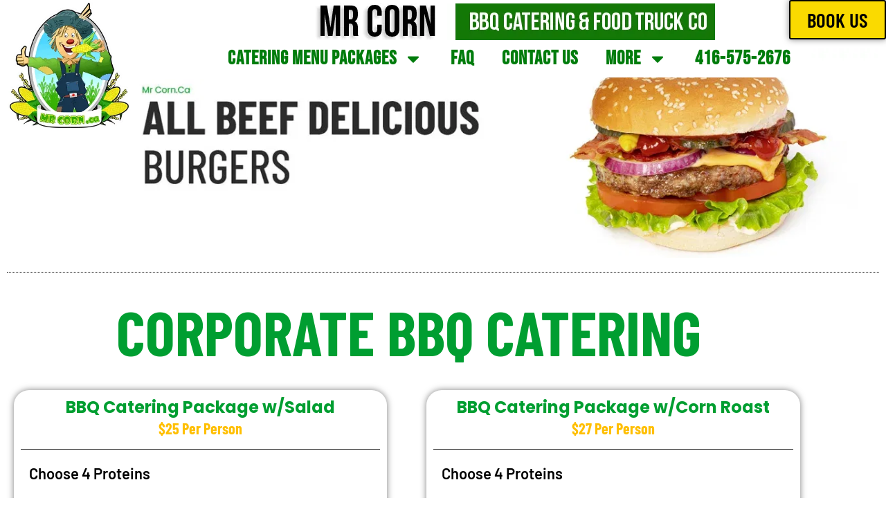

--- FILE ---
content_type: text/html; charset=UTF-8
request_url: https://mrcorn.ca/food-truck-catering/corporate-bbq-catering/
body_size: 40192
content:
<!DOCTYPE html>
<html lang="en-CA">
<head>
<meta charset="UTF-8">
<meta name="viewport" content="width=device-width, initial-scale=1">
<link rel="profile" href="https://gmpg.org/xfn/11"> 
<script>!function(e,c){e[c]=e[c]+(e[c]&&" ")+"quform-js"}(document.documentElement,"className");</script><meta name='robots' content='index, follow, max-image-preview:large, max-snippet:-1, max-video-preview:-1' />
<!-- This site is optimized with the Yoast SEO Premium plugin v25.7.1 (Yoast SEO v26.7) - https://yoast.com/wordpress/plugins/seo/ -->
<title>Corporate BBQ Catering &#8226; Barbeque Catering Toronto | Food Truck</title>
<meta name="description" content="Voted the Best BBQ Catering and Food Truck service in Toronto and the GTA. Food Truck Catering Toronto. BBQ Catering Toronto." />
<link rel="canonical" href="https://mrcorn.ca/food-truck-catering/corporate-bbq-catering/" />
<meta property="og:locale" content="en_US" />
<meta property="og:type" content="article" />
<meta property="og:title" content="Corporate BBQ Catering Mr Corn BBQ Catering" />
<meta property="og:description" content="MrCorn BBQ Catering and Food Truck Services in Toronto and the GTA" />
<meta property="og:url" content="https://mrcorn.ca/food-truck-catering/corporate-bbq-catering/" />
<meta property="og:site_name" content="Mr Corn BBQ Catering" />
<meta property="article:publisher" content="https://www.facebook.com/MrCornCatering/" />
<meta property="article:modified_time" content="2025-08-23T14:53:20+00:00" />
<meta property="og:image" content="https://bunny-wp-pullzone-m0dkmoirc1.b-cdn.net/wp-content/uploads/2024/08/bbq-catering7-scaled.jpeg" />
<meta property="og:image:width" content="1707" />
<meta property="og:image:height" content="2560" />
<meta property="og:image:type" content="image/jpeg" />
<meta name="twitter:card" content="summary_large_image" />
<meta name="twitter:description" content="MrCorn BBQ Catering and Food Truck Services in Toronto and the GTA" />
<meta name="twitter:site" content="@_mrcorn" />
<meta name="twitter:label1" content="Est. reading time" />
<meta name="twitter:data1" content="6 minutes" />
<script type="application/ld+json" class="yoast-schema-graph">{"@context":"https://schema.org","@graph":[{"@type":["WebPage","ItemPage"],"@id":"https://mrcorn.ca/food-truck-catering/corporate-bbq-catering/","url":"https://mrcorn.ca/food-truck-catering/corporate-bbq-catering/","name":"Corporate BBQ Catering &#8226; Barbeque Catering Toronto | Food Truck","isPartOf":{"@id":"https://mrcorn.ca/#website"},"primaryImageOfPage":{"@id":"https://mrcorn.ca/food-truck-catering/corporate-bbq-catering/#primaryimage"},"image":{"@id":"https://mrcorn.ca/food-truck-catering/corporate-bbq-catering/#primaryimage"},"thumbnailUrl":"https://bunny-wp-pullzone-m0dkmoirc1.b-cdn.net/wp-content/uploads/2024/08/bbq-catering7-scaled.jpeg","datePublished":"2021-08-03T21:42:10+00:00","dateModified":"2025-08-23T14:53:20+00:00","description":"Voted the Best BBQ Catering and Food Truck service in Toronto and the GTA. Food Truck Catering Toronto. BBQ Catering Toronto.","breadcrumb":{"@id":"https://mrcorn.ca/food-truck-catering/corporate-bbq-catering/#breadcrumb"},"inLanguage":"en-CA","potentialAction":[{"@type":"ReadAction","target":["https://mrcorn.ca/food-truck-catering/corporate-bbq-catering/"]}]},{"@type":"ImageObject","inLanguage":"en-CA","@id":"https://mrcorn.ca/food-truck-catering/corporate-bbq-catering/#primaryimage","url":"https://bunny-wp-pullzone-m0dkmoirc1.b-cdn.net/wp-content/uploads/2024/08/bbq-catering7-scaled.jpeg","contentUrl":"https://bunny-wp-pullzone-m0dkmoirc1.b-cdn.net/wp-content/uploads/2024/08/bbq-catering7-scaled.jpeg","width":1707,"height":2560,"caption":"Best food truck catering Brampton"},{"@type":"BreadcrumbList","@id":"https://mrcorn.ca/food-truck-catering/corporate-bbq-catering/#breadcrumb","itemListElement":[{"@type":"ListItem","position":1,"name":"Home","item":"https://mrcorn.ca/"},{"@type":"ListItem","position":2,"name":"Catering Menu Packages","item":"https://mrcorn.ca/food-truck-catering/"},{"@type":"ListItem","position":3,"name":"Company Catering Services"}]},{"@type":"WebSite","@id":"https://mrcorn.ca/#website","url":"https://mrcorn.ca/","name":"Mr Corn BBQ Catering","description":"Food Truck Catering","publisher":{"@id":"https://mrcorn.ca/#organization"},"potentialAction":[{"@type":"SearchAction","target":{"@type":"EntryPoint","urlTemplate":"https://mrcorn.ca/?s={search_term_string}"},"query-input":{"@type":"PropertyValueSpecification","valueRequired":true,"valueName":"search_term_string"}}],"inLanguage":"en-CA"},{"@type":["Organization","Place"],"@id":"https://mrcorn.ca/#organization","name":"Mr Corn Ltd","url":"https://mrcorn.ca/","logo":{"@id":"https://mrcorn.ca/food-truck-catering/corporate-bbq-catering/#local-main-organization-logo"},"image":{"@id":"https://mrcorn.ca/food-truck-catering/corporate-bbq-catering/#local-main-organization-logo"},"sameAs":["https://www.facebook.com/MrCornCatering/","https://x.com/_mrcorn","https://www.instagram.com/_mrcorn/?hl=en","https://www.linkedin.com/company/mr.corn"],"address":{"@id":"https://mrcorn.ca/food-truck-catering/corporate-bbq-catering/#local-main-place-address"},"geo":{"@type":"GeoCoordinates","latitude":"43.74573789999999","longitude":"-79.5372486"},"telephone":["416 575 2676"],"openingHoursSpecification":[{"@type":"OpeningHoursSpecification","dayOfWeek":["Monday","Tuesday","Wednesday","Thursday","Friday","Saturday","Sunday"],"opens":"00:00","closes":"23:59"}],"email":"jason@mrcorn.ca","areaServed":"Greater Toronto Area"},{"@type":"PostalAddress","@id":"https://mrcorn.ca/food-truck-catering/corporate-bbq-catering/#local-main-place-address","streetAddress":"150 Rivalda rd","addressLocality":"Toronto","postalCode":"m9m2m8","addressRegion":"Ontario","addressCountry":"CA"},{"@type":"ImageObject","inLanguage":"en-CA","@id":"https://mrcorn.ca/food-truck-catering/corporate-bbq-catering/#local-main-organization-logo","url":"https://bunny-wp-pullzone-m0dkmoirc1.b-cdn.net/wp-content/uploads/2021/08/mrcorn-logo.png","contentUrl":"https://bunny-wp-pullzone-m0dkmoirc1.b-cdn.net/wp-content/uploads/2021/08/mrcorn-logo.png","width":140,"height":216,"caption":"Mr Corn Ltd"}]}</script>
<meta name="geo.placename" content="Toronto" />
<meta name="geo.position" content="43.74573789999999;-79.5372486" />
<meta name="geo.region" content="Canada" />
<!-- / Yoast SEO Premium plugin. -->
<link rel='dns-prefetch' href='//fonts.googleapis.com' />
<link rel='preconnect' href='https://bunny-wp-pullzone-m0dkmoirc1.b-cdn.net' />
<link rel="alternate" type="application/rss+xml" title="Mr Corn BBQ Catering &raquo; Feed" href="https://mrcorn.ca/feed/" />
<link rel="alternate" title="oEmbed (JSON)" type="application/json+oembed" href="https://mrcorn.ca/wp-json/oembed/1.0/embed?url=https%3A%2F%2Fmrcorn.ca%2Ffood-truck-catering%2Fcorporate-bbq-catering%2F" />
<link rel="alternate" title="oEmbed (XML)" type="text/xml+oembed" href="https://mrcorn.ca/wp-json/oembed/1.0/embed?url=https%3A%2F%2Fmrcorn.ca%2Ffood-truck-catering%2Fcorporate-bbq-catering%2F&#038;format=xml" />
<style id='wp-img-auto-sizes-contain-inline-css'>
img:is([sizes=auto i],[sizes^="auto," i]){contain-intrinsic-size:3000px 1500px}
/*# sourceURL=wp-img-auto-sizes-contain-inline-css */
</style>
<link rel='stylesheet' id='astra-theme-css-css' href='https://bunny-wp-pullzone-m0dkmoirc1.b-cdn.net/wp-content/themes/astra/assets/css/minified/main.min.css?ver=4.12.0' media='all' />
<style id='astra-theme-css-inline-css'>
.ast-no-sidebar .entry-content .alignfull {margin-left: calc( -50vw + 50%);margin-right: calc( -50vw + 50%);max-width: 100vw;width: 100vw;}.ast-no-sidebar .entry-content .alignwide {margin-left: calc(-41vw + 50%);margin-right: calc(-41vw + 50%);max-width: unset;width: unset;}.ast-no-sidebar .entry-content .alignfull .alignfull,.ast-no-sidebar .entry-content .alignfull .alignwide,.ast-no-sidebar .entry-content .alignwide .alignfull,.ast-no-sidebar .entry-content .alignwide .alignwide,.ast-no-sidebar .entry-content .wp-block-column .alignfull,.ast-no-sidebar .entry-content .wp-block-column .alignwide{width: 100%;margin-left: auto;margin-right: auto;}.wp-block-gallery,.blocks-gallery-grid {margin: 0;}.wp-block-separator {max-width: 100px;}.wp-block-separator.is-style-wide,.wp-block-separator.is-style-dots {max-width: none;}.entry-content .has-2-columns .wp-block-column:first-child {padding-right: 10px;}.entry-content .has-2-columns .wp-block-column:last-child {padding-left: 10px;}@media (max-width: 782px) {.entry-content .wp-block-columns .wp-block-column {flex-basis: 100%;}.entry-content .has-2-columns .wp-block-column:first-child {padding-right: 0;}.entry-content .has-2-columns .wp-block-column:last-child {padding-left: 0;}}body .entry-content .wp-block-latest-posts {margin-left: 0;}body .entry-content .wp-block-latest-posts li {list-style: none;}.ast-no-sidebar .ast-container .entry-content .wp-block-latest-posts {margin-left: 0;}.ast-header-break-point .entry-content .alignwide {margin-left: auto;margin-right: auto;}.entry-content .blocks-gallery-item img {margin-bottom: auto;}.wp-block-pullquote {border-top: 4px solid #555d66;border-bottom: 4px solid #555d66;color: #40464d;}:root{--ast-post-nav-space:0;--ast-container-default-xlg-padding:6.67em;--ast-container-default-lg-padding:5.67em;--ast-container-default-slg-padding:4.34em;--ast-container-default-md-padding:3.34em;--ast-container-default-sm-padding:6.67em;--ast-container-default-xs-padding:2.4em;--ast-container-default-xxs-padding:1.4em;--ast-code-block-background:#EEEEEE;--ast-comment-inputs-background:#FAFAFA;--ast-normal-container-width:1200px;--ast-narrow-container-width:750px;--ast-blog-title-font-weight:normal;--ast-blog-meta-weight:inherit;--ast-global-color-primary:var(--ast-global-color-5);--ast-global-color-secondary:var(--ast-global-color-4);--ast-global-color-alternate-background:var(--ast-global-color-7);--ast-global-color-subtle-background:var(--ast-global-color-6);--ast-bg-style-guide:var( --ast-global-color-secondary,--ast-global-color-5 );--ast-shadow-style-guide:0px 0px 4px 0 #00000057;--ast-global-dark-bg-style:#fff;--ast-global-dark-lfs:#fbfbfb;--ast-widget-bg-color:#fafafa;--ast-wc-container-head-bg-color:#fbfbfb;--ast-title-layout-bg:#eeeeee;--ast-search-border-color:#e7e7e7;--ast-lifter-hover-bg:#e6e6e6;--ast-gallery-block-color:#000;--srfm-color-input-label:var(--ast-global-color-2);}html{font-size:93.75%;}a,.page-title{color:#038012;}a:hover,a:focus{color:var(--ast-global-color-1);}body,button,input,select,textarea,.ast-button,.ast-custom-button{font-family:'Barlow',sans-serif;font-weight:400;font-size:15px;font-size:1rem;line-height:var(--ast-body-line-height,1.65em);}blockquote{color:var(--ast-global-color-3);}h1,h2,h3,h4,h5,h6,.entry-content :where(h1,h2,h3,h4,h5,h6),.site-title,.site-title a{font-family:'Barlow Condensed',sans-serif;font-weight:400;}.ast-site-identity .site-title a{color:var(--ast-global-color-2);}.site-title{font-size:35px;font-size:2.3333333333333rem;display:block;}.site-header .site-description{font-size:15px;font-size:1rem;display:none;}.entry-title{font-size:26px;font-size:1.7333333333333rem;}.archive .ast-article-post .ast-article-inner,.blog .ast-article-post .ast-article-inner,.archive .ast-article-post .ast-article-inner:hover,.blog .ast-article-post .ast-article-inner:hover{overflow:hidden;}h1,.entry-content :where(h1){font-size:40px;font-size:2.6666666666667rem;font-weight:400;font-family:'Barlow Condensed',sans-serif;line-height:1.4em;}h2,.entry-content :where(h2){font-size:32px;font-size:2.1333333333333rem;font-weight:400;font-family:'Barlow Condensed',sans-serif;line-height:1.3em;}h3,.entry-content :where(h3){font-size:26px;font-size:1.7333333333333rem;font-weight:400;font-family:'Barlow Condensed',sans-serif;line-height:1.3em;}h4,.entry-content :where(h4){font-size:24px;font-size:1.6rem;line-height:1.2em;font-weight:400;font-family:'Barlow Condensed',sans-serif;}h5,.entry-content :where(h5){font-size:20px;font-size:1.3333333333333rem;line-height:1.2em;font-weight:400;font-family:'Barlow Condensed',sans-serif;}h6,.entry-content :where(h6){font-size:16px;font-size:1.0666666666667rem;line-height:1.25em;font-weight:400;font-family:'Barlow Condensed',sans-serif;}::selection{background-color:#039e29;color:#ffffff;}body,h1,h2,h3,h4,h5,h6,.entry-title a,.entry-content :where(h1,h2,h3,h4,h5,h6){color:var(--ast-global-color-3);}.tagcloud a:hover,.tagcloud a:focus,.tagcloud a.current-item{color:#ffffff;border-color:#038012;background-color:#038012;}input:focus,input[type="text"]:focus,input[type="email"]:focus,input[type="url"]:focus,input[type="password"]:focus,input[type="reset"]:focus,input[type="search"]:focus,textarea:focus{border-color:#038012;}input[type="radio"]:checked,input[type=reset],input[type="checkbox"]:checked,input[type="checkbox"]:hover:checked,input[type="checkbox"]:focus:checked,input[type=range]::-webkit-slider-thumb{border-color:#038012;background-color:#038012;box-shadow:none;}.site-footer a:hover + .post-count,.site-footer a:focus + .post-count{background:#038012;border-color:#038012;}.single .nav-links .nav-previous,.single .nav-links .nav-next{color:#038012;}.entry-meta,.entry-meta *{line-height:1.45;color:#038012;}.entry-meta a:not(.ast-button):hover,.entry-meta a:not(.ast-button):hover *,.entry-meta a:not(.ast-button):focus,.entry-meta a:not(.ast-button):focus *,.page-links > .page-link,.page-links .page-link:hover,.post-navigation a:hover{color:var(--ast-global-color-1);}#cat option,.secondary .calendar_wrap thead a,.secondary .calendar_wrap thead a:visited{color:#038012;}.secondary .calendar_wrap #today,.ast-progress-val span{background:#038012;}.secondary a:hover + .post-count,.secondary a:focus + .post-count{background:#038012;border-color:#038012;}.calendar_wrap #today > a{color:#ffffff;}.page-links .page-link,.single .post-navigation a{color:#038012;}.ast-search-menu-icon .search-form button.search-submit{padding:0 4px;}.ast-search-menu-icon form.search-form{padding-right:0;}.ast-search-menu-icon.slide-search input.search-field{width:0;}.ast-header-search .ast-search-menu-icon.ast-dropdown-active .search-form,.ast-header-search .ast-search-menu-icon.ast-dropdown-active .search-field:focus{transition:all 0.2s;}.search-form input.search-field:focus{outline:none;}.widget-title,.widget .wp-block-heading{font-size:21px;font-size:1.4rem;color:var(--ast-global-color-3);}.ast-single-post .entry-content a,.ast-comment-content a:not(.ast-comment-edit-reply-wrap a){text-decoration:underline;}.ast-single-post .wp-block-button .wp-block-button__link,.ast-single-post .elementor-widget-button .elementor-button,a.ast-post-filter-single,.ast-single-post .wp-block-button.is-style-outline .wp-block-button__link,div.ast-custom-button,.ast-single-post .ast-comment-content .comment-reply-link,.ast-single-post .ast-comment-content .comment-edit-link{text-decoration:none;}.ast-search-menu-icon.slide-search a:focus-visible:focus-visible,.astra-search-icon:focus-visible,#close:focus-visible,a:focus-visible,.ast-menu-toggle:focus-visible,.site .skip-link:focus-visible,.wp-block-loginout input:focus-visible,.wp-block-search.wp-block-search__button-inside .wp-block-search__inside-wrapper,.ast-header-navigation-arrow:focus-visible,.ast-orders-table__row .ast-orders-table__cell:focus-visible,a#ast-apply-coupon:focus-visible,#ast-apply-coupon:focus-visible,#close:focus-visible,.button.search-submit:focus-visible,#search_submit:focus,.normal-search:focus-visible,.ast-header-account-wrap:focus-visible,.astra-cart-drawer-close:focus,.ast-single-variation:focus,.ast-button:focus,.ast-builder-button-wrap:has(.ast-custom-button-link:focus),.ast-builder-button-wrap .ast-custom-button-link:focus{outline-style:dotted;outline-color:inherit;outline-width:thin;}input:focus,input[type="text"]:focus,input[type="email"]:focus,input[type="url"]:focus,input[type="password"]:focus,input[type="reset"]:focus,input[type="search"]:focus,input[type="number"]:focus,textarea:focus,.wp-block-search__input:focus,[data-section="section-header-mobile-trigger"] .ast-button-wrap .ast-mobile-menu-trigger-minimal:focus,.ast-mobile-popup-drawer.active .menu-toggle-close:focus,#ast-scroll-top:focus,#coupon_code:focus,#ast-coupon-code:focus{border-style:dotted;border-color:inherit;border-width:thin;}input{outline:none;}.ast-logo-title-inline .site-logo-img{padding-right:1em;}.site-logo-img img{ transition:all 0.2s linear;}body .ast-oembed-container *{position:absolute;top:0;width:100%;height:100%;left:0;}body .wp-block-embed-pocket-casts .ast-oembed-container *{position:unset;}.ast-single-post-featured-section + article {margin-top: 2em;}.site-content .ast-single-post-featured-section img {width: 100%;overflow: hidden;object-fit: cover;}.site > .ast-single-related-posts-container {margin-top: 0;}@media (min-width: 922px) {.ast-desktop .ast-container--narrow {max-width: var(--ast-narrow-container-width);margin: 0 auto;}}.ast-page-builder-template .hentry {margin: 0;}.ast-page-builder-template .site-content > .ast-container {max-width: 100%;padding: 0;}.ast-page-builder-template .site .site-content #primary {padding: 0;margin: 0;}.ast-page-builder-template .no-results {text-align: center;margin: 4em auto;}.ast-page-builder-template .ast-pagination {padding: 2em;}.ast-page-builder-template .entry-header.ast-no-title.ast-no-thumbnail {margin-top: 0;}.ast-page-builder-template .entry-header.ast-header-without-markup {margin-top: 0;margin-bottom: 0;}.ast-page-builder-template .entry-header.ast-no-title.ast-no-meta {margin-bottom: 0;}.ast-page-builder-template.single .post-navigation {padding-bottom: 2em;}.ast-page-builder-template.single-post .site-content > .ast-container {max-width: 100%;}.ast-page-builder-template .entry-header {margin-top: 4em;margin-left: auto;margin-right: auto;padding-left: 20px;padding-right: 20px;}.single.ast-page-builder-template .entry-header {padding-left: 20px;padding-right: 20px;}.ast-page-builder-template .ast-archive-description {margin: 4em auto 0;padding-left: 20px;padding-right: 20px;}.ast-page-builder-template.ast-no-sidebar .entry-content .alignwide {margin-left: 0;margin-right: 0;}@media (max-width:921.9px){#ast-desktop-header{display:none;}}@media (min-width:922px){#ast-mobile-header{display:none;}}.wp-block-buttons.aligncenter{justify-content:center;}@media (max-width:921px){.ast-theme-transparent-header #primary,.ast-theme-transparent-header #secondary{padding:0;}}@media (max-width:921px){.ast-plain-container.ast-no-sidebar #primary{padding:0;}}.ast-plain-container.ast-no-sidebar #primary{margin-top:0;margin-bottom:0;}@media (min-width:1200px){.wp-block-group .has-background{padding:20px;}}@media (min-width:1200px){.ast-no-sidebar.ast-separate-container .entry-content .wp-block-group.alignwide,.ast-no-sidebar.ast-separate-container .entry-content .wp-block-cover.alignwide{margin-left:-20px;margin-right:-20px;padding-left:20px;padding-right:20px;}.ast-no-sidebar.ast-separate-container .entry-content .wp-block-cover.alignfull,.ast-no-sidebar.ast-separate-container .entry-content .wp-block-group.alignfull{margin-left:-6.67em;margin-right:-6.67em;padding-left:6.67em;padding-right:6.67em;}}@media (min-width:1200px){.wp-block-cover-image.alignwide .wp-block-cover__inner-container,.wp-block-cover.alignwide .wp-block-cover__inner-container,.wp-block-cover-image.alignfull .wp-block-cover__inner-container,.wp-block-cover.alignfull .wp-block-cover__inner-container{width:100%;}}.wp-block-columns{margin-bottom:unset;}.wp-block-image.size-full{margin:2rem 0;}.wp-block-separator.has-background{padding:0;}.wp-block-gallery{margin-bottom:1.6em;}.wp-block-group{padding-top:4em;padding-bottom:4em;}.wp-block-group__inner-container .wp-block-columns:last-child,.wp-block-group__inner-container :last-child,.wp-block-table table{margin-bottom:0;}.blocks-gallery-grid{width:100%;}.wp-block-navigation-link__content{padding:5px 0;}.wp-block-group .wp-block-group .has-text-align-center,.wp-block-group .wp-block-column .has-text-align-center{max-width:100%;}.has-text-align-center{margin:0 auto;}@media (min-width:1200px){.wp-block-cover__inner-container,.alignwide .wp-block-group__inner-container,.alignfull .wp-block-group__inner-container{max-width:1200px;margin:0 auto;}.wp-block-group.alignnone,.wp-block-group.aligncenter,.wp-block-group.alignleft,.wp-block-group.alignright,.wp-block-group.alignwide,.wp-block-columns.alignwide{margin:2rem 0 1rem 0;}}@media (max-width:1200px){.wp-block-group{padding:3em;}.wp-block-group .wp-block-group{padding:1.5em;}.wp-block-columns,.wp-block-column{margin:1rem 0;}}@media (min-width:921px){.wp-block-columns .wp-block-group{padding:2em;}}@media (max-width:544px){.wp-block-cover-image .wp-block-cover__inner-container,.wp-block-cover .wp-block-cover__inner-container{width:unset;}.wp-block-cover,.wp-block-cover-image{padding:2em 0;}.wp-block-group,.wp-block-cover{padding:2em;}.wp-block-media-text__media img,.wp-block-media-text__media video{width:unset;max-width:100%;}.wp-block-media-text.has-background .wp-block-media-text__content{padding:1em;}}.wp-block-image.aligncenter{margin-left:auto;margin-right:auto;}.wp-block-table.aligncenter{margin-left:auto;margin-right:auto;}@media (min-width:544px){.entry-content .wp-block-media-text.has-media-on-the-right .wp-block-media-text__content{padding:0 8% 0 0;}.entry-content .wp-block-media-text .wp-block-media-text__content{padding:0 0 0 8%;}.ast-plain-container .site-content .entry-content .has-custom-content-position.is-position-bottom-left > *,.ast-plain-container .site-content .entry-content .has-custom-content-position.is-position-bottom-right > *,.ast-plain-container .site-content .entry-content .has-custom-content-position.is-position-top-left > *,.ast-plain-container .site-content .entry-content .has-custom-content-position.is-position-top-right > *,.ast-plain-container .site-content .entry-content .has-custom-content-position.is-position-center-right > *,.ast-plain-container .site-content .entry-content .has-custom-content-position.is-position-center-left > *{margin:0;}}@media (max-width:544px){.entry-content .wp-block-media-text .wp-block-media-text__content{padding:8% 0;}.wp-block-media-text .wp-block-media-text__media img{width:auto;max-width:100%;}}.wp-block-button.is-style-outline .wp-block-button__link{border-color:#039e29;}div.wp-block-button.is-style-outline > .wp-block-button__link:not(.has-text-color),div.wp-block-button.wp-block-button__link.is-style-outline:not(.has-text-color){color:#039e29;}.wp-block-button.is-style-outline .wp-block-button__link:hover,.wp-block-buttons .wp-block-button.is-style-outline .wp-block-button__link:focus,.wp-block-buttons .wp-block-button.is-style-outline > .wp-block-button__link:not(.has-text-color):hover,.wp-block-buttons .wp-block-button.wp-block-button__link.is-style-outline:not(.has-text-color):hover{color:#ffffff;background-color:var(--ast-global-color-1);border-color:var(--ast-global-color-1);}.post-page-numbers.current .page-link,.ast-pagination .page-numbers.current{color:#ffffff;border-color:#039e29;background-color:#039e29;}@media (min-width:544px){.entry-content > .alignleft{margin-right:20px;}.entry-content > .alignright{margin-left:20px;}}.wp-block-button.is-style-outline .wp-block-button__link.wp-element-button,.ast-outline-button{border-color:#039e29;font-family:inherit;font-weight:inherit;line-height:1em;}.wp-block-buttons .wp-block-button.is-style-outline > .wp-block-button__link:not(.has-text-color),.wp-block-buttons .wp-block-button.wp-block-button__link.is-style-outline:not(.has-text-color),.ast-outline-button{color:#039e29;}.wp-block-button.is-style-outline .wp-block-button__link:hover,.wp-block-buttons .wp-block-button.is-style-outline .wp-block-button__link:focus,.wp-block-buttons .wp-block-button.is-style-outline > .wp-block-button__link:not(.has-text-color):hover,.wp-block-buttons .wp-block-button.wp-block-button__link.is-style-outline:not(.has-text-color):hover,.ast-outline-button:hover,.ast-outline-button:focus,.wp-block-uagb-buttons-child .uagb-buttons-repeater.ast-outline-button:hover,.wp-block-uagb-buttons-child .uagb-buttons-repeater.ast-outline-button:focus{color:#ffffff;background-color:var(--ast-global-color-1);border-color:var(--ast-global-color-1);}.wp-block-button .wp-block-button__link.wp-element-button.is-style-outline:not(.has-background),.wp-block-button.is-style-outline>.wp-block-button__link.wp-element-button:not(.has-background),.ast-outline-button{background-color:transparent;}.entry-content[data-ast-blocks-layout] > figure{margin-bottom:1em;}h1.widget-title{font-weight:400;}h2.widget-title{font-weight:400;}h3.widget-title{font-weight:400;}.elementor-widget-container .elementor-loop-container .e-loop-item[data-elementor-type="loop-item"]{width:100%;}@media (max-width:921px){.ast-left-sidebar #content > .ast-container{display:flex;flex-direction:column-reverse;width:100%;}.ast-separate-container .ast-article-post,.ast-separate-container .ast-article-single{padding:1.5em 2.14em;}.ast-author-box img.avatar{margin:20px 0 0 0;}}@media (min-width:922px){.ast-separate-container.ast-right-sidebar #primary,.ast-separate-container.ast-left-sidebar #primary{border:0;}.search-no-results.ast-separate-container #primary{margin-bottom:4em;}}.wp-block-button .wp-block-button__link{color:#ffffff;}.wp-block-button .wp-block-button__link:hover,.wp-block-button .wp-block-button__link:focus{color:#ffffff;background-color:var(--ast-global-color-1);border-color:var(--ast-global-color-1);}.elementor-widget-heading h1.elementor-heading-title{line-height:1.4em;}.elementor-widget-heading h2.elementor-heading-title{line-height:1.3em;}.elementor-widget-heading h3.elementor-heading-title{line-height:1.3em;}.elementor-widget-heading h4.elementor-heading-title{line-height:1.2em;}.elementor-widget-heading h5.elementor-heading-title{line-height:1.2em;}.elementor-widget-heading h6.elementor-heading-title{line-height:1.25em;}.wp-block-button .wp-block-button__link{border-color:#039e29;background-color:#039e29;color:#ffffff;font-family:inherit;font-weight:inherit;line-height:1em;padding-top:15px;padding-right:30px;padding-bottom:15px;padding-left:30px;}@media (max-width:921px){.wp-block-button .wp-block-button__link{padding-top:14px;padding-right:28px;padding-bottom:14px;padding-left:28px;}}@media (max-width:544px){.wp-block-button .wp-block-button__link{padding-top:12px;padding-right:24px;padding-bottom:12px;padding-left:24px;}}.menu-toggle,button,.ast-button,.ast-custom-button,.button,input#submit,input[type="button"],input[type="submit"],input[type="reset"],form[CLASS*="wp-block-search__"].wp-block-search .wp-block-search__inside-wrapper .wp-block-search__button{border-style:solid;border-top-width:0;border-right-width:0;border-left-width:0;border-bottom-width:0;color:#ffffff;border-color:#039e29;background-color:#039e29;padding-top:15px;padding-right:30px;padding-bottom:15px;padding-left:30px;font-family:inherit;font-weight:inherit;line-height:1em;}button:focus,.menu-toggle:hover,button:hover,.ast-button:hover,.ast-custom-button:hover .button:hover,.ast-custom-button:hover ,input[type=reset]:hover,input[type=reset]:focus,input#submit:hover,input#submit:focus,input[type="button"]:hover,input[type="button"]:focus,input[type="submit"]:hover,input[type="submit"]:focus,form[CLASS*="wp-block-search__"].wp-block-search .wp-block-search__inside-wrapper .wp-block-search__button:hover,form[CLASS*="wp-block-search__"].wp-block-search .wp-block-search__inside-wrapper .wp-block-search__button:focus{color:#ffffff;background-color:var(--ast-global-color-1);border-color:var(--ast-global-color-1);}@media (max-width:921px){.menu-toggle,button,.ast-button,.ast-custom-button,.button,input#submit,input[type="button"],input[type="submit"],input[type="reset"],form[CLASS*="wp-block-search__"].wp-block-search .wp-block-search__inside-wrapper .wp-block-search__button{padding-top:14px;padding-right:28px;padding-bottom:14px;padding-left:28px;}}@media (max-width:544px){.menu-toggle,button,.ast-button,.ast-custom-button,.button,input#submit,input[type="button"],input[type="submit"],input[type="reset"],form[CLASS*="wp-block-search__"].wp-block-search .wp-block-search__inside-wrapper .wp-block-search__button{padding-top:12px;padding-right:24px;padding-bottom:12px;padding-left:24px;}}@media (max-width:921px){.ast-mobile-header-stack .main-header-bar .ast-search-menu-icon{display:inline-block;}.ast-header-break-point.ast-header-custom-item-outside .ast-mobile-header-stack .main-header-bar .ast-search-icon{margin:0;}.ast-comment-avatar-wrap img{max-width:2.5em;}.ast-comment-meta{padding:0 1.8888em 1.3333em;}.ast-separate-container .ast-comment-list li.depth-1{padding:1.5em 2.14em;}.ast-separate-container .comment-respond{padding:2em 2.14em;}}@media (min-width:544px){.ast-container{max-width:100%;}}@media (max-width:544px){.ast-separate-container .ast-article-post,.ast-separate-container .ast-article-single,.ast-separate-container .comments-title,.ast-separate-container .ast-archive-description{padding:1.5em 1em;}.ast-separate-container #content .ast-container{padding-left:0.54em;padding-right:0.54em;}.ast-separate-container .ast-comment-list .bypostauthor{padding:.5em;}.ast-search-menu-icon.ast-dropdown-active .search-field{width:170px;}} #ast-mobile-header .ast-site-header-cart-li a{pointer-events:none;}body,.ast-separate-container{background-color:var(--ast-global-color-4);background-image:none;}.ast-no-sidebar.ast-separate-container .entry-content .alignfull {margin-left: -6.67em;margin-right: -6.67em;width: auto;}@media (max-width: 1200px) {.ast-no-sidebar.ast-separate-container .entry-content .alignfull {margin-left: -2.4em;margin-right: -2.4em;}}@media (max-width: 768px) {.ast-no-sidebar.ast-separate-container .entry-content .alignfull {margin-left: -2.14em;margin-right: -2.14em;}}@media (max-width: 544px) {.ast-no-sidebar.ast-separate-container .entry-content .alignfull {margin-left: -1em;margin-right: -1em;}}.ast-no-sidebar.ast-separate-container .entry-content .alignwide {margin-left: -20px;margin-right: -20px;}.ast-no-sidebar.ast-separate-container .entry-content .wp-block-column .alignfull,.ast-no-sidebar.ast-separate-container .entry-content .wp-block-column .alignwide {margin-left: auto;margin-right: auto;width: 100%;}@media (max-width:921px){.site-title{display:block;}.site-header .site-description{display:none;}h1,.entry-content :where(h1){font-size:30px;}h2,.entry-content :where(h2){font-size:25px;}h3,.entry-content :where(h3){font-size:20px;}}@media (max-width:544px){.site-title{display:block;}.site-header .site-description{display:none;}h1,.entry-content :where(h1){font-size:30px;}h2,.entry-content :where(h2){font-size:25px;}h3,.entry-content :where(h3){font-size:20px;}}@media (max-width:921px){html{font-size:85.5%;}}@media (max-width:544px){html{font-size:85.5%;}}@media (min-width:922px){.ast-container{max-width:1240px;}}@media (min-width:922px){.site-content .ast-container{display:flex;}}@media (max-width:921px){.site-content .ast-container{flex-direction:column;}}@media (min-width:922px){.blog .site-content > .ast-container,.archive .site-content > .ast-container,.search .site-content > .ast-container{max-width:1200px;}}@media (min-width:922px){.main-header-menu .sub-menu .menu-item.ast-left-align-sub-menu:hover > .sub-menu,.main-header-menu .sub-menu .menu-item.ast-left-align-sub-menu.focus > .sub-menu{margin-left:-0px;}}.site .comments-area{padding-bottom:3em;}.wp-block-search {margin-bottom: 20px;}.wp-block-site-tagline {margin-top: 20px;}form.wp-block-search .wp-block-search__input,.wp-block-search.wp-block-search__button-inside .wp-block-search__inside-wrapper {border-color: #eaeaea;background: #fafafa;}.wp-block-search.wp-block-search__button-inside .wp-block-search__inside-wrapper .wp-block-search__input:focus,.wp-block-loginout input:focus {outline: thin dotted;}.wp-block-loginout input:focus {border-color: transparent;} form.wp-block-search .wp-block-search__inside-wrapper .wp-block-search__input {padding: 12px;}form.wp-block-search .wp-block-search__button svg {fill: currentColor;width: 20px;height: 20px;}.wp-block-loginout p label {display: block;}.wp-block-loginout p:not(.login-remember):not(.login-submit) input {width: 100%;}.wp-block-loginout .login-remember input {width: 1.1rem;height: 1.1rem;margin: 0 5px 4px 0;vertical-align: middle;}blockquote {padding: 1.2em;}:root .has-ast-global-color-0-color{color:var(--ast-global-color-0);}:root .has-ast-global-color-0-background-color{background-color:var(--ast-global-color-0);}:root .wp-block-button .has-ast-global-color-0-color{color:var(--ast-global-color-0);}:root .wp-block-button .has-ast-global-color-0-background-color{background-color:var(--ast-global-color-0);}:root .has-ast-global-color-1-color{color:var(--ast-global-color-1);}:root .has-ast-global-color-1-background-color{background-color:var(--ast-global-color-1);}:root .wp-block-button .has-ast-global-color-1-color{color:var(--ast-global-color-1);}:root .wp-block-button .has-ast-global-color-1-background-color{background-color:var(--ast-global-color-1);}:root .has-ast-global-color-2-color{color:var(--ast-global-color-2);}:root .has-ast-global-color-2-background-color{background-color:var(--ast-global-color-2);}:root .wp-block-button .has-ast-global-color-2-color{color:var(--ast-global-color-2);}:root .wp-block-button .has-ast-global-color-2-background-color{background-color:var(--ast-global-color-2);}:root .has-ast-global-color-3-color{color:var(--ast-global-color-3);}:root .has-ast-global-color-3-background-color{background-color:var(--ast-global-color-3);}:root .wp-block-button .has-ast-global-color-3-color{color:var(--ast-global-color-3);}:root .wp-block-button .has-ast-global-color-3-background-color{background-color:var(--ast-global-color-3);}:root .has-ast-global-color-4-color{color:var(--ast-global-color-4);}:root .has-ast-global-color-4-background-color{background-color:var(--ast-global-color-4);}:root .wp-block-button .has-ast-global-color-4-color{color:var(--ast-global-color-4);}:root .wp-block-button .has-ast-global-color-4-background-color{background-color:var(--ast-global-color-4);}:root .has-ast-global-color-5-color{color:var(--ast-global-color-5);}:root .has-ast-global-color-5-background-color{background-color:var(--ast-global-color-5);}:root .wp-block-button .has-ast-global-color-5-color{color:var(--ast-global-color-5);}:root .wp-block-button .has-ast-global-color-5-background-color{background-color:var(--ast-global-color-5);}:root .has-ast-global-color-6-color{color:var(--ast-global-color-6);}:root .has-ast-global-color-6-background-color{background-color:var(--ast-global-color-6);}:root .wp-block-button .has-ast-global-color-6-color{color:var(--ast-global-color-6);}:root .wp-block-button .has-ast-global-color-6-background-color{background-color:var(--ast-global-color-6);}:root .has-ast-global-color-7-color{color:var(--ast-global-color-7);}:root .has-ast-global-color-7-background-color{background-color:var(--ast-global-color-7);}:root .wp-block-button .has-ast-global-color-7-color{color:var(--ast-global-color-7);}:root .wp-block-button .has-ast-global-color-7-background-color{background-color:var(--ast-global-color-7);}:root .has-ast-global-color-8-color{color:var(--ast-global-color-8);}:root .has-ast-global-color-8-background-color{background-color:var(--ast-global-color-8);}:root .wp-block-button .has-ast-global-color-8-color{color:var(--ast-global-color-8);}:root .wp-block-button .has-ast-global-color-8-background-color{background-color:var(--ast-global-color-8);}:root{--ast-global-color-0:#0170B9;--ast-global-color-1:#3a3a3a;--ast-global-color-2:#3a3a3a;--ast-global-color-3:#4B4F58;--ast-global-color-4:#F5F5F5;--ast-global-color-5:#FFFFFF;--ast-global-color-6:#E5E5E5;--ast-global-color-7:#424242;--ast-global-color-8:#000000;}:root {--ast-border-color : #dddddd;}.ast-single-entry-banner {-js-display: flex;display: flex;flex-direction: column;justify-content: center;text-align: center;position: relative;background: var(--ast-title-layout-bg);}.ast-single-entry-banner[data-banner-layout="layout-1"] {max-width: 1200px;background: inherit;padding: 20px 0;}.ast-single-entry-banner[data-banner-width-type="custom"] {margin: 0 auto;width: 100%;}.ast-single-entry-banner + .site-content .entry-header {margin-bottom: 0;}.site .ast-author-avatar {--ast-author-avatar-size: ;}a.ast-underline-text {text-decoration: underline;}.ast-container > .ast-terms-link {position: relative;display: block;}a.ast-button.ast-badge-tax {padding: 4px 8px;border-radius: 3px;font-size: inherit;}header.entry-header:not(.related-entry-header){text-align:left;}header.entry-header:not(.related-entry-header) > *:not(:last-child){margin-bottom:10px;}@media (max-width:921px){header.entry-header:not(.related-entry-header){text-align:left;}}@media (max-width:544px){header.entry-header:not(.related-entry-header){text-align:left;}}.ast-archive-entry-banner {-js-display: flex;display: flex;flex-direction: column;justify-content: center;text-align: center;position: relative;background: var(--ast-title-layout-bg);}.ast-archive-entry-banner[data-banner-width-type="custom"] {margin: 0 auto;width: 100%;}.ast-archive-entry-banner[data-banner-layout="layout-1"] {background: inherit;padding: 20px 0;text-align: left;}body.archive .ast-archive-description{max-width:1200px;width:100%;text-align:left;padding-top:3em;padding-right:3em;padding-bottom:3em;padding-left:3em;}body.archive .ast-archive-description .ast-archive-title,body.archive .ast-archive-description .ast-archive-title *{font-size:40px;font-size:2.6666666666667rem;}body.archive .ast-archive-description > *:not(:last-child){margin-bottom:10px;}@media (max-width:921px){body.archive .ast-archive-description{text-align:left;}}@media (max-width:544px){body.archive .ast-archive-description{text-align:left;}}.ast-breadcrumbs .trail-browse,.ast-breadcrumbs .trail-items,.ast-breadcrumbs .trail-items li{display:inline-block;margin:0;padding:0;border:none;background:inherit;text-indent:0;text-decoration:none;}.ast-breadcrumbs .trail-browse{font-size:inherit;font-style:inherit;font-weight:inherit;color:inherit;}.ast-breadcrumbs .trail-items{list-style:none;}.trail-items li::after{padding:0 0.3em;content:"\00bb";}.trail-items li:last-of-type::after{display:none;}h1,h2,h3,h4,h5,h6,.entry-content :where(h1,h2,h3,h4,h5,h6){color:var(--ast-global-color-2);}@media (max-width:921px){.ast-builder-grid-row-container.ast-builder-grid-row-tablet-3-firstrow .ast-builder-grid-row > *:first-child,.ast-builder-grid-row-container.ast-builder-grid-row-tablet-3-lastrow .ast-builder-grid-row > *:last-child{grid-column:1 / -1;}}@media (max-width:544px){.ast-builder-grid-row-container.ast-builder-grid-row-mobile-3-firstrow .ast-builder-grid-row > *:first-child,.ast-builder-grid-row-container.ast-builder-grid-row-mobile-3-lastrow .ast-builder-grid-row > *:last-child{grid-column:1 / -1;}}.ast-builder-layout-element[data-section="title_tagline"]{display:flex;}@media (max-width:921px){.ast-header-break-point .ast-builder-layout-element[data-section="title_tagline"]{display:flex;}}@media (max-width:544px){.ast-header-break-point .ast-builder-layout-element[data-section="title_tagline"]{display:flex;}}.ast-builder-menu-1{font-family:inherit;font-weight:inherit;}.ast-builder-menu-1 .sub-menu,.ast-builder-menu-1 .inline-on-mobile .sub-menu{border-top-width:2px;border-bottom-width:0px;border-right-width:0px;border-left-width:0px;border-color:#039e29;border-style:solid;}.ast-builder-menu-1 .sub-menu .sub-menu{top:-2px;}.ast-builder-menu-1 .main-header-menu > .menu-item > .sub-menu,.ast-builder-menu-1 .main-header-menu > .menu-item > .astra-full-megamenu-wrapper{margin-top:0px;}.ast-desktop .ast-builder-menu-1 .main-header-menu > .menu-item > .sub-menu:before,.ast-desktop .ast-builder-menu-1 .main-header-menu > .menu-item > .astra-full-megamenu-wrapper:before{height:calc( 0px + 2px + 5px );}.ast-desktop .ast-builder-menu-1 .menu-item .sub-menu .menu-link{border-style:none;}@media (max-width:921px){.ast-header-break-point .ast-builder-menu-1 .menu-item.menu-item-has-children > .ast-menu-toggle{top:0;}.ast-builder-menu-1 .inline-on-mobile .menu-item.menu-item-has-children > .ast-menu-toggle{right:-15px;}.ast-builder-menu-1 .menu-item-has-children > .menu-link:after{content:unset;}.ast-builder-menu-1 .main-header-menu > .menu-item > .sub-menu,.ast-builder-menu-1 .main-header-menu > .menu-item > .astra-full-megamenu-wrapper{margin-top:0;}}@media (max-width:544px){.ast-header-break-point .ast-builder-menu-1 .menu-item.menu-item-has-children > .ast-menu-toggle{top:0;}.ast-builder-menu-1 .main-header-menu > .menu-item > .sub-menu,.ast-builder-menu-1 .main-header-menu > .menu-item > .astra-full-megamenu-wrapper{margin-top:0;}}.ast-builder-menu-1{display:flex;}@media (max-width:921px){.ast-header-break-point .ast-builder-menu-1{display:flex;}}@media (max-width:544px){.ast-header-break-point .ast-builder-menu-1{display:flex;}}.site-below-footer-wrap{padding-top:20px;padding-bottom:20px;}.site-below-footer-wrap[data-section="section-below-footer-builder"]{background-color:var( --ast-global-color-primary,--ast-global-color-4 );min-height:80px;border-style:solid;border-width:0px;border-top-width:1px;border-top-color:var(--ast-global-color-subtle-background,--ast-global-color-6);}.site-below-footer-wrap[data-section="section-below-footer-builder"] .ast-builder-grid-row{max-width:1200px;min-height:80px;margin-left:auto;margin-right:auto;}.site-below-footer-wrap[data-section="section-below-footer-builder"] .ast-builder-grid-row,.site-below-footer-wrap[data-section="section-below-footer-builder"] .site-footer-section{align-items:flex-start;}.site-below-footer-wrap[data-section="section-below-footer-builder"].ast-footer-row-inline .site-footer-section{display:flex;margin-bottom:0;}.ast-builder-grid-row-full .ast-builder-grid-row{grid-template-columns:1fr;}@media (max-width:921px){.site-below-footer-wrap[data-section="section-below-footer-builder"].ast-footer-row-tablet-inline .site-footer-section{display:flex;margin-bottom:0;}.site-below-footer-wrap[data-section="section-below-footer-builder"].ast-footer-row-tablet-stack .site-footer-section{display:block;margin-bottom:10px;}.ast-builder-grid-row-container.ast-builder-grid-row-tablet-full .ast-builder-grid-row{grid-template-columns:1fr;}}@media (max-width:544px){.site-below-footer-wrap[data-section="section-below-footer-builder"].ast-footer-row-mobile-inline .site-footer-section{display:flex;margin-bottom:0;}.site-below-footer-wrap[data-section="section-below-footer-builder"].ast-footer-row-mobile-stack .site-footer-section{display:block;margin-bottom:10px;}.ast-builder-grid-row-container.ast-builder-grid-row-mobile-full .ast-builder-grid-row{grid-template-columns:1fr;}}.site-below-footer-wrap[data-section="section-below-footer-builder"]{display:grid;}@media (max-width:921px){.ast-header-break-point .site-below-footer-wrap[data-section="section-below-footer-builder"]{display:grid;}}@media (max-width:544px){.ast-header-break-point .site-below-footer-wrap[data-section="section-below-footer-builder"]{display:grid;}}.ast-footer-copyright{text-align:center;}.ast-footer-copyright.site-footer-focus-item {color:#3a3a3a;}@media (max-width:921px){.ast-footer-copyright{text-align:center;}}@media (max-width:544px){.ast-footer-copyright{text-align:center;}}.ast-footer-copyright.ast-builder-layout-element{display:flex;}@media (max-width:921px){.ast-header-break-point .ast-footer-copyright.ast-builder-layout-element{display:flex;}}@media (max-width:544px){.ast-header-break-point .ast-footer-copyright.ast-builder-layout-element{display:flex;}}.footer-widget-area.widget-area.site-footer-focus-item{width:auto;}.ast-footer-row-inline .footer-widget-area.widget-area.site-footer-focus-item{width:100%;}.elementor-widget-heading .elementor-heading-title{margin:0;}.elementor-page .ast-menu-toggle{color:unset !important;background:unset !important;}.elementor-post.elementor-grid-item.hentry{margin-bottom:0;}.woocommerce div.product .elementor-element.elementor-products-grid .related.products ul.products li.product,.elementor-element .elementor-wc-products .woocommerce[class*='columns-'] ul.products li.product{width:auto;margin:0;float:none;}.elementor-toc__list-wrapper{margin:0;}body .elementor hr{background-color:#ccc;margin:0;}.ast-left-sidebar .elementor-section.elementor-section-stretched,.ast-right-sidebar .elementor-section.elementor-section-stretched{max-width:100%;left:0 !important;}.elementor-posts-container [CLASS*="ast-width-"]{width:100%;}.elementor-template-full-width .ast-container{display:block;}.elementor-screen-only,.screen-reader-text,.screen-reader-text span,.ui-helper-hidden-accessible{top:0 !important;}@media (max-width:544px){.elementor-element .elementor-wc-products .woocommerce[class*="columns-"] ul.products li.product{width:auto;margin:0;}.elementor-element .woocommerce .woocommerce-result-count{float:none;}}.ast-header-break-point .main-header-bar{border-bottom-width:1px;}@media (min-width:922px){.main-header-bar{border-bottom-width:1px;}}.main-header-menu .menu-item, #astra-footer-menu .menu-item, .main-header-bar .ast-masthead-custom-menu-items{-js-display:flex;display:flex;-webkit-box-pack:center;-webkit-justify-content:center;-moz-box-pack:center;-ms-flex-pack:center;justify-content:center;-webkit-box-orient:vertical;-webkit-box-direction:normal;-webkit-flex-direction:column;-moz-box-orient:vertical;-moz-box-direction:normal;-ms-flex-direction:column;flex-direction:column;}.main-header-menu > .menu-item > .menu-link, #astra-footer-menu > .menu-item > .menu-link{height:100%;-webkit-box-align:center;-webkit-align-items:center;-moz-box-align:center;-ms-flex-align:center;align-items:center;-js-display:flex;display:flex;}.ast-header-break-point .main-navigation ul .menu-item .menu-link .icon-arrow:first-of-type svg{top:.2em;margin-top:0px;margin-left:0px;width:.65em;transform:translate(0, -2px) rotateZ(270deg);}.ast-mobile-popup-content .ast-submenu-expanded > .ast-menu-toggle{transform:rotateX(180deg);overflow-y:auto;}@media (min-width:922px){.ast-builder-menu .main-navigation > ul > li:last-child a{margin-right:0;}}.ast-separate-container .ast-article-inner{background-color:transparent;background-image:none;}.ast-separate-container .ast-article-post{background-color:var(--ast-global-color-5);background-image:none;}@media (max-width:921px){.ast-separate-container .ast-article-post{background-color:var(--ast-global-color-5);background-image:none;}}@media (max-width:544px){.ast-separate-container .ast-article-post{background-color:var(--ast-global-color-5);background-image:none;}}.ast-separate-container .ast-article-single:not(.ast-related-post), .ast-separate-container .error-404, .ast-separate-container .no-results, .single.ast-separate-container  .ast-author-meta, .ast-separate-container .related-posts-title-wrapper, .ast-separate-container .comments-count-wrapper, .ast-box-layout.ast-plain-container .site-content, .ast-padded-layout.ast-plain-container .site-content, .ast-separate-container .ast-archive-description, .ast-separate-container .comments-area .comment-respond, .ast-separate-container .comments-area .ast-comment-list li, .ast-separate-container .comments-area .comments-title{background-color:var(--ast-global-color-5);background-image:none;}@media (max-width:921px){.ast-separate-container .ast-article-single:not(.ast-related-post), .ast-separate-container .error-404, .ast-separate-container .no-results, .single.ast-separate-container  .ast-author-meta, .ast-separate-container .related-posts-title-wrapper, .ast-separate-container .comments-count-wrapper, .ast-box-layout.ast-plain-container .site-content, .ast-padded-layout.ast-plain-container .site-content, .ast-separate-container .ast-archive-description{background-color:var(--ast-global-color-5);background-image:none;}}@media (max-width:544px){.ast-separate-container .ast-article-single:not(.ast-related-post), .ast-separate-container .error-404, .ast-separate-container .no-results, .single.ast-separate-container  .ast-author-meta, .ast-separate-container .related-posts-title-wrapper, .ast-separate-container .comments-count-wrapper, .ast-box-layout.ast-plain-container .site-content, .ast-padded-layout.ast-plain-container .site-content, .ast-separate-container .ast-archive-description{background-color:var(--ast-global-color-5);background-image:none;}}.ast-separate-container.ast-two-container #secondary .widget{background-color:var(--ast-global-color-5);background-image:none;}@media (max-width:921px){.ast-separate-container.ast-two-container #secondary .widget{background-color:var(--ast-global-color-5);background-image:none;}}@media (max-width:544px){.ast-separate-container.ast-two-container #secondary .widget{background-color:var(--ast-global-color-5);background-image:none;}}.ast-mobile-header-content > *,.ast-desktop-header-content > * {padding: 10px 0;height: auto;}.ast-mobile-header-content > *:first-child,.ast-desktop-header-content > *:first-child {padding-top: 10px;}.ast-mobile-header-content > .ast-builder-menu,.ast-desktop-header-content > .ast-builder-menu {padding-top: 0;}.ast-mobile-header-content > *:last-child,.ast-desktop-header-content > *:last-child {padding-bottom: 0;}.ast-mobile-header-content .ast-search-menu-icon.ast-inline-search label,.ast-desktop-header-content .ast-search-menu-icon.ast-inline-search label {width: 100%;}.ast-desktop-header-content .main-header-bar-navigation .ast-submenu-expanded > .ast-menu-toggle::before {transform: rotateX(180deg);}#ast-desktop-header .ast-desktop-header-content,.ast-mobile-header-content .ast-search-icon,.ast-desktop-header-content .ast-search-icon,.ast-mobile-header-wrap .ast-mobile-header-content,.ast-main-header-nav-open.ast-popup-nav-open .ast-mobile-header-wrap .ast-mobile-header-content,.ast-main-header-nav-open.ast-popup-nav-open .ast-desktop-header-content {display: none;}.ast-main-header-nav-open.ast-header-break-point #ast-desktop-header .ast-desktop-header-content,.ast-main-header-nav-open.ast-header-break-point .ast-mobile-header-wrap .ast-mobile-header-content {display: block;}.ast-desktop .ast-desktop-header-content .astra-menu-animation-slide-up > .menu-item > .sub-menu,.ast-desktop .ast-desktop-header-content .astra-menu-animation-slide-up > .menu-item .menu-item > .sub-menu,.ast-desktop .ast-desktop-header-content .astra-menu-animation-slide-down > .menu-item > .sub-menu,.ast-desktop .ast-desktop-header-content .astra-menu-animation-slide-down > .menu-item .menu-item > .sub-menu,.ast-desktop .ast-desktop-header-content .astra-menu-animation-fade > .menu-item > .sub-menu,.ast-desktop .ast-desktop-header-content .astra-menu-animation-fade > .menu-item .menu-item > .sub-menu {opacity: 1;visibility: visible;}.ast-hfb-header.ast-default-menu-enable.ast-header-break-point .ast-mobile-header-wrap .ast-mobile-header-content .main-header-bar-navigation {width: unset;margin: unset;}.ast-mobile-header-content.content-align-flex-end .main-header-bar-navigation .menu-item-has-children > .ast-menu-toggle,.ast-desktop-header-content.content-align-flex-end .main-header-bar-navigation .menu-item-has-children > .ast-menu-toggle {left: calc( 20px - 0.907em);right: auto;}.ast-mobile-header-content .ast-search-menu-icon,.ast-mobile-header-content .ast-search-menu-icon.slide-search,.ast-desktop-header-content .ast-search-menu-icon,.ast-desktop-header-content .ast-search-menu-icon.slide-search {width: 100%;position: relative;display: block;right: auto;transform: none;}.ast-mobile-header-content .ast-search-menu-icon.slide-search .search-form,.ast-mobile-header-content .ast-search-menu-icon .search-form,.ast-desktop-header-content .ast-search-menu-icon.slide-search .search-form,.ast-desktop-header-content .ast-search-menu-icon .search-form {right: 0;visibility: visible;opacity: 1;position: relative;top: auto;transform: none;padding: 0;display: block;overflow: hidden;}.ast-mobile-header-content .ast-search-menu-icon.ast-inline-search .search-field,.ast-mobile-header-content .ast-search-menu-icon .search-field,.ast-desktop-header-content .ast-search-menu-icon.ast-inline-search .search-field,.ast-desktop-header-content .ast-search-menu-icon .search-field {width: 100%;padding-right: 5.5em;}.ast-mobile-header-content .ast-search-menu-icon .search-submit,.ast-desktop-header-content .ast-search-menu-icon .search-submit {display: block;position: absolute;height: 100%;top: 0;right: 0;padding: 0 1em;border-radius: 0;}.ast-hfb-header.ast-default-menu-enable.ast-header-break-point .ast-mobile-header-wrap .ast-mobile-header-content .main-header-bar-navigation ul .sub-menu .menu-link {padding-left: 30px;}.ast-hfb-header.ast-default-menu-enable.ast-header-break-point .ast-mobile-header-wrap .ast-mobile-header-content .main-header-bar-navigation .sub-menu .menu-item .menu-item .menu-link {padding-left: 40px;}.ast-mobile-popup-drawer.active .ast-mobile-popup-inner{background-color:#ffffff;;}.ast-mobile-header-wrap .ast-mobile-header-content, .ast-desktop-header-content{background-color:#ffffff;;}.ast-mobile-popup-content > *, .ast-mobile-header-content > *, .ast-desktop-popup-content > *, .ast-desktop-header-content > *{padding-top:0px;padding-bottom:0px;}.content-align-flex-start .ast-builder-layout-element{justify-content:flex-start;}.content-align-flex-start .main-header-menu{text-align:left;}.ast-mobile-popup-drawer.active .menu-toggle-close{color:#3a3a3a;}.ast-mobile-header-wrap .ast-primary-header-bar,.ast-primary-header-bar .site-primary-header-wrap{min-height:70px;}.ast-desktop .ast-primary-header-bar .main-header-menu > .menu-item{line-height:70px;}.ast-header-break-point #masthead .ast-mobile-header-wrap .ast-primary-header-bar,.ast-header-break-point #masthead .ast-mobile-header-wrap .ast-below-header-bar,.ast-header-break-point #masthead .ast-mobile-header-wrap .ast-above-header-bar{padding-left:20px;padding-right:20px;}.ast-header-break-point .ast-primary-header-bar{border-bottom-width:1px;border-bottom-color:var( --ast-global-color-subtle-background,--ast-global-color-7 );border-bottom-style:solid;}@media (min-width:922px){.ast-primary-header-bar{border-bottom-width:1px;border-bottom-color:var( --ast-global-color-subtle-background,--ast-global-color-7 );border-bottom-style:solid;}}.ast-primary-header-bar{background-color:var( --ast-global-color-primary,--ast-global-color-4 );}.ast-primary-header-bar{display:block;}@media (max-width:921px){.ast-header-break-point .ast-primary-header-bar{display:grid;}}@media (max-width:544px){.ast-header-break-point .ast-primary-header-bar{display:grid;}}[data-section="section-header-mobile-trigger"] .ast-button-wrap .ast-mobile-menu-trigger-minimal{color:#039e29;border:none;background:transparent;}[data-section="section-header-mobile-trigger"] .ast-button-wrap .mobile-menu-toggle-icon .ast-mobile-svg{width:20px;height:20px;fill:#039e29;}[data-section="section-header-mobile-trigger"] .ast-button-wrap .mobile-menu-wrap .mobile-menu{color:#039e29;}.ast-builder-menu-mobile .main-navigation .menu-item.menu-item-has-children > .ast-menu-toggle{top:0;}.ast-builder-menu-mobile .main-navigation .menu-item-has-children > .menu-link:after{content:unset;}.ast-hfb-header .ast-builder-menu-mobile .main-header-menu, .ast-hfb-header .ast-builder-menu-mobile .main-navigation .menu-item .menu-link, .ast-hfb-header .ast-builder-menu-mobile .main-navigation .menu-item .sub-menu .menu-link{border-style:none;}.ast-builder-menu-mobile .main-navigation .menu-item.menu-item-has-children > .ast-menu-toggle{top:0;}@media (max-width:921px){.ast-builder-menu-mobile .main-navigation .menu-item.menu-item-has-children > .ast-menu-toggle{top:0;}.ast-builder-menu-mobile .main-navigation .menu-item-has-children > .menu-link:after{content:unset;}}@media (max-width:544px){.ast-builder-menu-mobile .main-navigation .menu-item.menu-item-has-children > .ast-menu-toggle{top:0;}}.ast-builder-menu-mobile .main-navigation{display:block;}@media (max-width:921px){.ast-header-break-point .ast-builder-menu-mobile .main-navigation{display:block;}}@media (max-width:544px){.ast-header-break-point .ast-builder-menu-mobile .main-navigation{display:block;}}:root{--e-global-color-astglobalcolor0:#0170B9;--e-global-color-astglobalcolor1:#3a3a3a;--e-global-color-astglobalcolor2:#3a3a3a;--e-global-color-astglobalcolor3:#4B4F58;--e-global-color-astglobalcolor4:#F5F5F5;--e-global-color-astglobalcolor5:#FFFFFF;--e-global-color-astglobalcolor6:#E5E5E5;--e-global-color-astglobalcolor7:#424242;--e-global-color-astglobalcolor8:#000000;}
/*# sourceURL=astra-theme-css-inline-css */
</style>
<link rel='stylesheet' id='astra-google-fonts-css' href='https://fonts.googleapis.com/css?family=Barlow%3A400%2C%7CBarlow+Condensed%3A400%2C&#038;display=fallback&#038;ver=4.12.0' media='all' />
<!-- <link rel='stylesheet' id='hfe-widgets-style-css' href='https://mrcorn.ca/wp-content/plugins/header-footer-elementor/inc/widgets-css/frontend.css?ver=2.8.1' media='all' /> -->
<link rel="stylesheet" type="text/css" href="//mrcorn.ca/wp-content/cache/wpfc-minified/7ygf687j/fkkdc.css" media="all"/>
<style id='global-styles-inline-css'>
:root{--wp--preset--aspect-ratio--square: 1;--wp--preset--aspect-ratio--4-3: 4/3;--wp--preset--aspect-ratio--3-4: 3/4;--wp--preset--aspect-ratio--3-2: 3/2;--wp--preset--aspect-ratio--2-3: 2/3;--wp--preset--aspect-ratio--16-9: 16/9;--wp--preset--aspect-ratio--9-16: 9/16;--wp--preset--color--black: #000000;--wp--preset--color--cyan-bluish-gray: #abb8c3;--wp--preset--color--white: #ffffff;--wp--preset--color--pale-pink: #f78da7;--wp--preset--color--vivid-red: #cf2e2e;--wp--preset--color--luminous-vivid-orange: #ff6900;--wp--preset--color--luminous-vivid-amber: #fcb900;--wp--preset--color--light-green-cyan: #7bdcb5;--wp--preset--color--vivid-green-cyan: #00d084;--wp--preset--color--pale-cyan-blue: #8ed1fc;--wp--preset--color--vivid-cyan-blue: #0693e3;--wp--preset--color--vivid-purple: #9b51e0;--wp--preset--color--ast-global-color-0: var(--ast-global-color-0);--wp--preset--color--ast-global-color-1: var(--ast-global-color-1);--wp--preset--color--ast-global-color-2: var(--ast-global-color-2);--wp--preset--color--ast-global-color-3: var(--ast-global-color-3);--wp--preset--color--ast-global-color-4: var(--ast-global-color-4);--wp--preset--color--ast-global-color-5: var(--ast-global-color-5);--wp--preset--color--ast-global-color-6: var(--ast-global-color-6);--wp--preset--color--ast-global-color-7: var(--ast-global-color-7);--wp--preset--color--ast-global-color-8: var(--ast-global-color-8);--wp--preset--gradient--vivid-cyan-blue-to-vivid-purple: linear-gradient(135deg,rgb(6,147,227) 0%,rgb(155,81,224) 100%);--wp--preset--gradient--light-green-cyan-to-vivid-green-cyan: linear-gradient(135deg,rgb(122,220,180) 0%,rgb(0,208,130) 100%);--wp--preset--gradient--luminous-vivid-amber-to-luminous-vivid-orange: linear-gradient(135deg,rgb(252,185,0) 0%,rgb(255,105,0) 100%);--wp--preset--gradient--luminous-vivid-orange-to-vivid-red: linear-gradient(135deg,rgb(255,105,0) 0%,rgb(207,46,46) 100%);--wp--preset--gradient--very-light-gray-to-cyan-bluish-gray: linear-gradient(135deg,rgb(238,238,238) 0%,rgb(169,184,195) 100%);--wp--preset--gradient--cool-to-warm-spectrum: linear-gradient(135deg,rgb(74,234,220) 0%,rgb(151,120,209) 20%,rgb(207,42,186) 40%,rgb(238,44,130) 60%,rgb(251,105,98) 80%,rgb(254,248,76) 100%);--wp--preset--gradient--blush-light-purple: linear-gradient(135deg,rgb(255,206,236) 0%,rgb(152,150,240) 100%);--wp--preset--gradient--blush-bordeaux: linear-gradient(135deg,rgb(254,205,165) 0%,rgb(254,45,45) 50%,rgb(107,0,62) 100%);--wp--preset--gradient--luminous-dusk: linear-gradient(135deg,rgb(255,203,112) 0%,rgb(199,81,192) 50%,rgb(65,88,208) 100%);--wp--preset--gradient--pale-ocean: linear-gradient(135deg,rgb(255,245,203) 0%,rgb(182,227,212) 50%,rgb(51,167,181) 100%);--wp--preset--gradient--electric-grass: linear-gradient(135deg,rgb(202,248,128) 0%,rgb(113,206,126) 100%);--wp--preset--gradient--midnight: linear-gradient(135deg,rgb(2,3,129) 0%,rgb(40,116,252) 100%);--wp--preset--font-size--small: 13px;--wp--preset--font-size--medium: 20px;--wp--preset--font-size--large: 36px;--wp--preset--font-size--x-large: 42px;--wp--preset--spacing--20: 0.44rem;--wp--preset--spacing--30: 0.67rem;--wp--preset--spacing--40: 1rem;--wp--preset--spacing--50: 1.5rem;--wp--preset--spacing--60: 2.25rem;--wp--preset--spacing--70: 3.38rem;--wp--preset--spacing--80: 5.06rem;--wp--preset--shadow--natural: 6px 6px 9px rgba(0, 0, 0, 0.2);--wp--preset--shadow--deep: 12px 12px 50px rgba(0, 0, 0, 0.4);--wp--preset--shadow--sharp: 6px 6px 0px rgba(0, 0, 0, 0.2);--wp--preset--shadow--outlined: 6px 6px 0px -3px rgb(255, 255, 255), 6px 6px rgb(0, 0, 0);--wp--preset--shadow--crisp: 6px 6px 0px rgb(0, 0, 0);}:root { --wp--style--global--content-size: var(--wp--custom--ast-content-width-size);--wp--style--global--wide-size: var(--wp--custom--ast-wide-width-size); }:where(body) { margin: 0; }.wp-site-blocks > .alignleft { float: left; margin-right: 2em; }.wp-site-blocks > .alignright { float: right; margin-left: 2em; }.wp-site-blocks > .aligncenter { justify-content: center; margin-left: auto; margin-right: auto; }:where(.wp-site-blocks) > * { margin-block-start: 24px; margin-block-end: 0; }:where(.wp-site-blocks) > :first-child { margin-block-start: 0; }:where(.wp-site-blocks) > :last-child { margin-block-end: 0; }:root { --wp--style--block-gap: 24px; }:root :where(.is-layout-flow) > :first-child{margin-block-start: 0;}:root :where(.is-layout-flow) > :last-child{margin-block-end: 0;}:root :where(.is-layout-flow) > *{margin-block-start: 24px;margin-block-end: 0;}:root :where(.is-layout-constrained) > :first-child{margin-block-start: 0;}:root :where(.is-layout-constrained) > :last-child{margin-block-end: 0;}:root :where(.is-layout-constrained) > *{margin-block-start: 24px;margin-block-end: 0;}:root :where(.is-layout-flex){gap: 24px;}:root :where(.is-layout-grid){gap: 24px;}.is-layout-flow > .alignleft{float: left;margin-inline-start: 0;margin-inline-end: 2em;}.is-layout-flow > .alignright{float: right;margin-inline-start: 2em;margin-inline-end: 0;}.is-layout-flow > .aligncenter{margin-left: auto !important;margin-right: auto !important;}.is-layout-constrained > .alignleft{float: left;margin-inline-start: 0;margin-inline-end: 2em;}.is-layout-constrained > .alignright{float: right;margin-inline-start: 2em;margin-inline-end: 0;}.is-layout-constrained > .aligncenter{margin-left: auto !important;margin-right: auto !important;}.is-layout-constrained > :where(:not(.alignleft):not(.alignright):not(.alignfull)){max-width: var(--wp--style--global--content-size);margin-left: auto !important;margin-right: auto !important;}.is-layout-constrained > .alignwide{max-width: var(--wp--style--global--wide-size);}body .is-layout-flex{display: flex;}.is-layout-flex{flex-wrap: wrap;align-items: center;}.is-layout-flex > :is(*, div){margin: 0;}body .is-layout-grid{display: grid;}.is-layout-grid > :is(*, div){margin: 0;}body{padding-top: 0px;padding-right: 0px;padding-bottom: 0px;padding-left: 0px;}a:where(:not(.wp-element-button)){text-decoration: none;}:root :where(.wp-element-button, .wp-block-button__link){background-color: #32373c;border-width: 0;color: #fff;font-family: inherit;font-size: inherit;font-style: inherit;font-weight: inherit;letter-spacing: inherit;line-height: inherit;padding-top: calc(0.667em + 2px);padding-right: calc(1.333em + 2px);padding-bottom: calc(0.667em + 2px);padding-left: calc(1.333em + 2px);text-decoration: none;text-transform: inherit;}.has-black-color{color: var(--wp--preset--color--black) !important;}.has-cyan-bluish-gray-color{color: var(--wp--preset--color--cyan-bluish-gray) !important;}.has-white-color{color: var(--wp--preset--color--white) !important;}.has-pale-pink-color{color: var(--wp--preset--color--pale-pink) !important;}.has-vivid-red-color{color: var(--wp--preset--color--vivid-red) !important;}.has-luminous-vivid-orange-color{color: var(--wp--preset--color--luminous-vivid-orange) !important;}.has-luminous-vivid-amber-color{color: var(--wp--preset--color--luminous-vivid-amber) !important;}.has-light-green-cyan-color{color: var(--wp--preset--color--light-green-cyan) !important;}.has-vivid-green-cyan-color{color: var(--wp--preset--color--vivid-green-cyan) !important;}.has-pale-cyan-blue-color{color: var(--wp--preset--color--pale-cyan-blue) !important;}.has-vivid-cyan-blue-color{color: var(--wp--preset--color--vivid-cyan-blue) !important;}.has-vivid-purple-color{color: var(--wp--preset--color--vivid-purple) !important;}.has-ast-global-color-0-color{color: var(--wp--preset--color--ast-global-color-0) !important;}.has-ast-global-color-1-color{color: var(--wp--preset--color--ast-global-color-1) !important;}.has-ast-global-color-2-color{color: var(--wp--preset--color--ast-global-color-2) !important;}.has-ast-global-color-3-color{color: var(--wp--preset--color--ast-global-color-3) !important;}.has-ast-global-color-4-color{color: var(--wp--preset--color--ast-global-color-4) !important;}.has-ast-global-color-5-color{color: var(--wp--preset--color--ast-global-color-5) !important;}.has-ast-global-color-6-color{color: var(--wp--preset--color--ast-global-color-6) !important;}.has-ast-global-color-7-color{color: var(--wp--preset--color--ast-global-color-7) !important;}.has-ast-global-color-8-color{color: var(--wp--preset--color--ast-global-color-8) !important;}.has-black-background-color{background-color: var(--wp--preset--color--black) !important;}.has-cyan-bluish-gray-background-color{background-color: var(--wp--preset--color--cyan-bluish-gray) !important;}.has-white-background-color{background-color: var(--wp--preset--color--white) !important;}.has-pale-pink-background-color{background-color: var(--wp--preset--color--pale-pink) !important;}.has-vivid-red-background-color{background-color: var(--wp--preset--color--vivid-red) !important;}.has-luminous-vivid-orange-background-color{background-color: var(--wp--preset--color--luminous-vivid-orange) !important;}.has-luminous-vivid-amber-background-color{background-color: var(--wp--preset--color--luminous-vivid-amber) !important;}.has-light-green-cyan-background-color{background-color: var(--wp--preset--color--light-green-cyan) !important;}.has-vivid-green-cyan-background-color{background-color: var(--wp--preset--color--vivid-green-cyan) !important;}.has-pale-cyan-blue-background-color{background-color: var(--wp--preset--color--pale-cyan-blue) !important;}.has-vivid-cyan-blue-background-color{background-color: var(--wp--preset--color--vivid-cyan-blue) !important;}.has-vivid-purple-background-color{background-color: var(--wp--preset--color--vivid-purple) !important;}.has-ast-global-color-0-background-color{background-color: var(--wp--preset--color--ast-global-color-0) !important;}.has-ast-global-color-1-background-color{background-color: var(--wp--preset--color--ast-global-color-1) !important;}.has-ast-global-color-2-background-color{background-color: var(--wp--preset--color--ast-global-color-2) !important;}.has-ast-global-color-3-background-color{background-color: var(--wp--preset--color--ast-global-color-3) !important;}.has-ast-global-color-4-background-color{background-color: var(--wp--preset--color--ast-global-color-4) !important;}.has-ast-global-color-5-background-color{background-color: var(--wp--preset--color--ast-global-color-5) !important;}.has-ast-global-color-6-background-color{background-color: var(--wp--preset--color--ast-global-color-6) !important;}.has-ast-global-color-7-background-color{background-color: var(--wp--preset--color--ast-global-color-7) !important;}.has-ast-global-color-8-background-color{background-color: var(--wp--preset--color--ast-global-color-8) !important;}.has-black-border-color{border-color: var(--wp--preset--color--black) !important;}.has-cyan-bluish-gray-border-color{border-color: var(--wp--preset--color--cyan-bluish-gray) !important;}.has-white-border-color{border-color: var(--wp--preset--color--white) !important;}.has-pale-pink-border-color{border-color: var(--wp--preset--color--pale-pink) !important;}.has-vivid-red-border-color{border-color: var(--wp--preset--color--vivid-red) !important;}.has-luminous-vivid-orange-border-color{border-color: var(--wp--preset--color--luminous-vivid-orange) !important;}.has-luminous-vivid-amber-border-color{border-color: var(--wp--preset--color--luminous-vivid-amber) !important;}.has-light-green-cyan-border-color{border-color: var(--wp--preset--color--light-green-cyan) !important;}.has-vivid-green-cyan-border-color{border-color: var(--wp--preset--color--vivid-green-cyan) !important;}.has-pale-cyan-blue-border-color{border-color: var(--wp--preset--color--pale-cyan-blue) !important;}.has-vivid-cyan-blue-border-color{border-color: var(--wp--preset--color--vivid-cyan-blue) !important;}.has-vivid-purple-border-color{border-color: var(--wp--preset--color--vivid-purple) !important;}.has-ast-global-color-0-border-color{border-color: var(--wp--preset--color--ast-global-color-0) !important;}.has-ast-global-color-1-border-color{border-color: var(--wp--preset--color--ast-global-color-1) !important;}.has-ast-global-color-2-border-color{border-color: var(--wp--preset--color--ast-global-color-2) !important;}.has-ast-global-color-3-border-color{border-color: var(--wp--preset--color--ast-global-color-3) !important;}.has-ast-global-color-4-border-color{border-color: var(--wp--preset--color--ast-global-color-4) !important;}.has-ast-global-color-5-border-color{border-color: var(--wp--preset--color--ast-global-color-5) !important;}.has-ast-global-color-6-border-color{border-color: var(--wp--preset--color--ast-global-color-6) !important;}.has-ast-global-color-7-border-color{border-color: var(--wp--preset--color--ast-global-color-7) !important;}.has-ast-global-color-8-border-color{border-color: var(--wp--preset--color--ast-global-color-8) !important;}.has-vivid-cyan-blue-to-vivid-purple-gradient-background{background: var(--wp--preset--gradient--vivid-cyan-blue-to-vivid-purple) !important;}.has-light-green-cyan-to-vivid-green-cyan-gradient-background{background: var(--wp--preset--gradient--light-green-cyan-to-vivid-green-cyan) !important;}.has-luminous-vivid-amber-to-luminous-vivid-orange-gradient-background{background: var(--wp--preset--gradient--luminous-vivid-amber-to-luminous-vivid-orange) !important;}.has-luminous-vivid-orange-to-vivid-red-gradient-background{background: var(--wp--preset--gradient--luminous-vivid-orange-to-vivid-red) !important;}.has-very-light-gray-to-cyan-bluish-gray-gradient-background{background: var(--wp--preset--gradient--very-light-gray-to-cyan-bluish-gray) !important;}.has-cool-to-warm-spectrum-gradient-background{background: var(--wp--preset--gradient--cool-to-warm-spectrum) !important;}.has-blush-light-purple-gradient-background{background: var(--wp--preset--gradient--blush-light-purple) !important;}.has-blush-bordeaux-gradient-background{background: var(--wp--preset--gradient--blush-bordeaux) !important;}.has-luminous-dusk-gradient-background{background: var(--wp--preset--gradient--luminous-dusk) !important;}.has-pale-ocean-gradient-background{background: var(--wp--preset--gradient--pale-ocean) !important;}.has-electric-grass-gradient-background{background: var(--wp--preset--gradient--electric-grass) !important;}.has-midnight-gradient-background{background: var(--wp--preset--gradient--midnight) !important;}.has-small-font-size{font-size: var(--wp--preset--font-size--small) !important;}.has-medium-font-size{font-size: var(--wp--preset--font-size--medium) !important;}.has-large-font-size{font-size: var(--wp--preset--font-size--large) !important;}.has-x-large-font-size{font-size: var(--wp--preset--font-size--x-large) !important;}
:root :where(.wp-block-pullquote){font-size: 1.5em;line-height: 1.6;}
/*# sourceURL=global-styles-inline-css */
</style>
<!-- <link rel='stylesheet' id='quform-css' href='https://mrcorn.ca/wp-content/plugins/quform/cache/quform.css?ver=1768329769' media='all' /> -->
<!-- <link rel='stylesheet' id='hfe-style-css' href='https://mrcorn.ca/wp-content/plugins/header-footer-elementor/assets/css/header-footer-elementor.css?ver=2.8.1' media='all' /> -->
<!-- <link rel='stylesheet' id='elementor-frontend-css' href='https://mrcorn.ca/wp-content/plugins/elementor/assets/css/frontend.min.css?ver=3.34.1' media='all' /> -->
<link rel="stylesheet" type="text/css" href="//mrcorn.ca/wp-content/cache/wpfc-minified/9mel0lt9/fkkdc.css" media="all"/>
<style id='elementor-frontend-inline-css'>
.elementor-kit-5{--e-global-color-primary:#FFB700;--e-global-color-secondary:#54595F;--e-global-color-text:#7A7A7A;--e-global-color-accent:#FFCD08;--e-global-typography-primary-font-family:"Poppins";--e-global-typography-primary-font-weight:600;--e-global-typography-secondary-font-family:"Barlow Condensed";--e-global-typography-secondary-font-weight:400;--e-global-typography-text-font-family:"Roboto";--e-global-typography-text-font-weight:400;--e-global-typography-accent-font-family:"Roboto";--e-global-typography-accent-font-weight:500;background-color:#FFFFFF;font-size:33px;text-decoration:none;}.elementor-kit-5 e-page-transition{background-color:#FFBC7D;}.elementor-kit-5 h2{font-size:28px;text-decoration:none;}.elementor-kit-5 h3{font-family:"Poppins", Sans-serif;font-size:26px;font-weight:600;text-decoration:none;}.elementor-kit-5 h5{font-family:"Poppins", Sans-serif;font-size:24px;}.elementor-section.elementor-section-boxed > .elementor-container{max-width:1140px;}.e-con{--container-max-width:1140px;}.elementor-widget:not(:last-child){margin-block-end:20px;}.elementor-element{--widgets-spacing:20px 20px;--widgets-spacing-row:20px;--widgets-spacing-column:20px;}{}h1.entry-title{display:var(--page-title-display);}@media(max-width:1024px){.elementor-section.elementor-section-boxed > .elementor-container{max-width:1024px;}.e-con{--container-max-width:1024px;}}@media(max-width:767px){.elementor-section.elementor-section-boxed > .elementor-container{max-width:767px;}.e-con{--container-max-width:767px;}}
.elementor-257 .elementor-element.elementor-element-c7b4c3b:not(.elementor-motion-effects-element-type-background), .elementor-257 .elementor-element.elementor-element-c7b4c3b > .elementor-motion-effects-container > .elementor-motion-effects-layer{background-color:#FFFFFF;}.elementor-257 .elementor-element.elementor-element-c7b4c3b{transition:background 0.3s, border 0.3s, border-radius 0.3s, box-shadow 0.3s;margin-top:-150px;margin-bottom:0px;}.elementor-257 .elementor-element.elementor-element-c7b4c3b > .elementor-background-overlay{transition:background 0.3s, border-radius 0.3s, opacity 0.3s;}.elementor-widget-image .widget-image-caption{color:var( --e-global-color-text );font-family:var( --e-global-typography-text-font-family ), Sans-serif;font-weight:var( --e-global-typography-text-font-weight );}.elementor-257 .elementor-element.elementor-element-d6dd97f{text-align:center;}.elementor-widget-divider{--divider-color:var( --e-global-color-secondary );}.elementor-widget-divider .elementor-divider__text{color:var( --e-global-color-secondary );font-family:var( --e-global-typography-secondary-font-family ), Sans-serif;font-weight:var( --e-global-typography-secondary-font-weight );}.elementor-widget-divider.elementor-view-stacked .elementor-icon{background-color:var( --e-global-color-secondary );}.elementor-widget-divider.elementor-view-framed .elementor-icon, .elementor-widget-divider.elementor-view-default .elementor-icon{color:var( --e-global-color-secondary );border-color:var( --e-global-color-secondary );}.elementor-widget-divider.elementor-view-framed .elementor-icon, .elementor-widget-divider.elementor-view-default .elementor-icon svg{fill:var( --e-global-color-secondary );}.elementor-257 .elementor-element.elementor-element-bb3506f{--divider-border-style:dotted;--divider-color:#000;--divider-border-width:1px;}.elementor-257 .elementor-element.elementor-element-bb3506f .elementor-divider-separator{width:100%;}.elementor-257 .elementor-element.elementor-element-bb3506f .elementor-divider{padding-block-start:0px;padding-block-end:0px;}.elementor-257 .elementor-element.elementor-element-234d0dcb:not(.elementor-motion-effects-element-type-background), .elementor-257 .elementor-element.elementor-element-234d0dcb > .elementor-motion-effects-container > .elementor-motion-effects-layer{background-color:#FFFFFF;}.elementor-257 .elementor-element.elementor-element-234d0dcb{transition:background 0.3s, border 0.3s, border-radius 0.3s, box-shadow 0.3s;padding:10px 10px 10px 10px;}.elementor-257 .elementor-element.elementor-element-234d0dcb > .elementor-background-overlay{transition:background 0.3s, border-radius 0.3s, opacity 0.3s;}.elementor-widget-heading .elementor-heading-title{font-family:var( --e-global-typography-primary-font-family ), Sans-serif;font-weight:var( --e-global-typography-primary-font-weight );color:var( --e-global-color-primary );}.elementor-257 .elementor-element.elementor-element-d64d8ec > .elementor-widget-container{margin:0px 0px 0px 0px;padding:0px 0px 0px 0px;}.elementor-257 .elementor-element.elementor-element-d64d8ec{text-align:center;}.elementor-257 .elementor-element.elementor-element-d64d8ec .elementor-heading-title{font-family:"Barlow Condensed", Sans-serif;font-size:90px;font-weight:700;line-height:90px;color:#009E31;}.elementor-257 .elementor-element.elementor-element-2f361c25{margin-top:30px;margin-bottom:30px;}.elementor-257 .elementor-element.elementor-element-dd7fc3c > .elementor-element-populated, .elementor-257 .elementor-element.elementor-element-dd7fc3c > .elementor-element-populated > .elementor-background-overlay, .elementor-257 .elementor-element.elementor-element-dd7fc3c > .elementor-background-slideshow{border-radius:22px 22px 22px 22px;}.elementor-257 .elementor-element.elementor-element-dd7fc3c > .elementor-element-populated{box-shadow:0px 0px 10px 0px rgba(0,0,0,0.5);}.elementor-widget-image-box .elementor-image-box-title{font-family:var( --e-global-typography-primary-font-family ), Sans-serif;font-weight:var( --e-global-typography-primary-font-weight );color:var( --e-global-color-primary );}.elementor-widget-image-box:has(:hover) .elementor-image-box-title,
.elementor-widget-image-box:has(:focus) .elementor-image-box-title{color:var( --e-global-color-primary );}.elementor-widget-image-box .elementor-image-box-description{font-family:var( --e-global-typography-text-font-family ), Sans-serif;font-weight:var( --e-global-typography-text-font-weight );color:var( --e-global-color-text );}.elementor-257 .elementor-element.elementor-element-1399943 > .elementor-widget-container{margin:0px 0px 0px 0px;padding:0px 0px 15px 0px;border-style:solid;border-width:0px 0px 1px 0px;border-color:#262626;border-radius:0px 0px 0px 0px;}.elementor-257 .elementor-element.elementor-element-1399943 .elementor-image-box-wrapper{text-align:center;}.elementor-257 .elementor-element.elementor-element-1399943 .elementor-image-box-title{margin-bottom:0px;font-family:"Poppins", Sans-serif;font-size:24px;font-weight:700;line-height:30px;color:#009E31;}.elementor-257 .elementor-element.elementor-element-1399943 .elementor-image-box-description{font-family:"Barlow Condensed", Sans-serif;font-size:22px;font-weight:700;line-height:30px;color:#FFBF00;}.elementor-widget-text-editor{font-family:var( --e-global-typography-text-font-family ), Sans-serif;font-weight:var( --e-global-typography-text-font-weight );color:var( --e-global-color-text );}.elementor-widget-text-editor.elementor-drop-cap-view-stacked .elementor-drop-cap{background-color:var( --e-global-color-primary );}.elementor-widget-text-editor.elementor-drop-cap-view-framed .elementor-drop-cap, .elementor-widget-text-editor.elementor-drop-cap-view-default .elementor-drop-cap{color:var( --e-global-color-primary );border-color:var( --e-global-color-primary );}.elementor-257 .elementor-element.elementor-element-f0c008e > .elementor-widget-container{padding:0px 12px 0px 12px;}.elementor-257 .elementor-element.elementor-element-f0c008e{font-family:"Barlow", Sans-serif;font-size:22px;font-weight:600;line-height:1.3em;color:#000000;}.elementor-257 .elementor-element.elementor-element-49b2b8e{--spacer-size:40px;}.elementor-257 .elementor-element.elementor-element-7d52d18d > .elementor-element-populated, .elementor-257 .elementor-element.elementor-element-7d52d18d > .elementor-element-populated > .elementor-background-overlay, .elementor-257 .elementor-element.elementor-element-7d52d18d > .elementor-background-slideshow{border-radius:22px 22px 22px 22px;}.elementor-257 .elementor-element.elementor-element-7d52d18d > .elementor-element-populated{box-shadow:0px 0px 10px 0px rgba(0,0,0,0.5);}.elementor-257 .elementor-element.elementor-element-8eea426 > .elementor-widget-container{margin:0px 0px 0px 0px;padding:0px 0px 15px 0px;border-style:solid;border-width:0px 0px 1px 0px;border-color:#262626;border-radius:0px 0px 0px 0px;}.elementor-257 .elementor-element.elementor-element-8eea426 .elementor-image-box-wrapper{text-align:center;}.elementor-257 .elementor-element.elementor-element-8eea426 .elementor-image-box-title{margin-bottom:0px;font-family:"Poppins", Sans-serif;font-size:24px;font-weight:700;line-height:30px;color:#009E31;}.elementor-257 .elementor-element.elementor-element-8eea426 .elementor-image-box-description{font-family:"Barlow Condensed", Sans-serif;font-size:22px;font-weight:700;line-height:30px;color:#FFBF00;}.elementor-257 .elementor-element.elementor-element-c9df8dc > .elementor-widget-container{padding:0px 12px 0px 12px;}.elementor-257 .elementor-element.elementor-element-c9df8dc{font-family:"Barlow", Sans-serif;font-size:22px;font-weight:600;line-height:1.3em;color:#000000;}.elementor-257 .elementor-element.elementor-element-4354d128{margin-top:30px;margin-bottom:30px;}.elementor-257 .elementor-element.elementor-element-78695fe5 > .elementor-element-populated, .elementor-257 .elementor-element.elementor-element-78695fe5 > .elementor-element-populated > .elementor-background-overlay, .elementor-257 .elementor-element.elementor-element-78695fe5 > .elementor-background-slideshow{border-radius:22px 22px 22px 22px;}.elementor-257 .elementor-element.elementor-element-78695fe5 > .elementor-element-populated{box-shadow:0px 0px 10px 0px rgba(0,0,0,0.5);}.elementor-257 .elementor-element.elementor-element-00ca822 > .elementor-widget-container{margin:0px 0px 0px 0px;padding:0px 0px 15px 0px;border-style:solid;border-width:0px 0px 1px 0px;border-color:#262626;border-radius:0px 0px 0px 0px;}.elementor-257 .elementor-element.elementor-element-00ca822 .elementor-image-box-wrapper{text-align:center;}.elementor-257 .elementor-element.elementor-element-00ca822 .elementor-image-box-title{margin-bottom:0px;font-family:"Poppins", Sans-serif;font-size:24px;font-weight:700;line-height:30px;color:#009E31;}.elementor-257 .elementor-element.elementor-element-00ca822 .elementor-image-box-description{font-family:"Barlow Condensed", Sans-serif;font-size:22px;font-weight:700;line-height:30px;color:#FFBF00;}.elementor-257 .elementor-element.elementor-element-840417b > .elementor-widget-container{padding:0px 12px 0px 12px;}.elementor-257 .elementor-element.elementor-element-840417b{font-family:"Barlow", Sans-serif;font-size:22px;font-weight:600;line-height:1.3em;color:#000000;}.elementor-257 .elementor-element.elementor-element-2bac789{--spacer-size:40px;}.elementor-257 .elementor-element.elementor-element-4467904c > .elementor-element-populated, .elementor-257 .elementor-element.elementor-element-4467904c > .elementor-element-populated > .elementor-background-overlay, .elementor-257 .elementor-element.elementor-element-4467904c > .elementor-background-slideshow{border-radius:22px 22px 22px 22px;}.elementor-257 .elementor-element.elementor-element-4467904c > .elementor-element-populated{box-shadow:0px 0px 10px 0px rgba(0,0,0,0.5);}.elementor-257 .elementor-element.elementor-element-c018a73 > .elementor-widget-container{margin:0px 0px 0px 0px;padding:0px 0px 15px 0px;border-style:solid;border-width:0px 0px 1px 0px;border-color:#262626;border-radius:0px 0px 0px 0px;}.elementor-257 .elementor-element.elementor-element-c018a73 .elementor-image-box-wrapper{text-align:center;}.elementor-257 .elementor-element.elementor-element-c018a73 .elementor-image-box-title{margin-bottom:0px;font-family:"Poppins", Sans-serif;font-size:24px;font-weight:700;line-height:30px;color:#009E31;}.elementor-257 .elementor-element.elementor-element-c018a73 .elementor-image-box-description{font-family:"Barlow Condensed", Sans-serif;font-size:22px;font-weight:700;line-height:30px;color:#FFBF00;}.elementor-257 .elementor-element.elementor-element-09985c2 > .elementor-widget-container{padding:0px 12px 0px 12px;}.elementor-257 .elementor-element.elementor-element-09985c2{font-family:"Barlow", Sans-serif;font-size:22px;font-weight:600;line-height:1.3em;color:#000000;}.elementor-257 .elementor-element.elementor-element-b27e15e{margin-top:30px;margin-bottom:30px;}.elementor-257 .elementor-element.elementor-element-701dda2 > .elementor-element-populated, .elementor-257 .elementor-element.elementor-element-701dda2 > .elementor-element-populated > .elementor-background-overlay, .elementor-257 .elementor-element.elementor-element-701dda2 > .elementor-background-slideshow{border-radius:22px 22px 22px 22px;}.elementor-257 .elementor-element.elementor-element-701dda2 > .elementor-element-populated{box-shadow:0px 0px 10px 0px rgba(0,0,0,0.5);}.elementor-257 .elementor-element.elementor-element-aef9bcd > .elementor-widget-container{margin:0px 0px 0px 0px;padding:0px 0px 15px 0px;border-style:solid;border-width:0px 0px 1px 0px;border-color:#262626;border-radius:0px 0px 0px 0px;}.elementor-257 .elementor-element.elementor-element-aef9bcd .elementor-image-box-wrapper{text-align:center;}.elementor-257 .elementor-element.elementor-element-aef9bcd .elementor-image-box-title{margin-bottom:0px;font-family:"Poppins", Sans-serif;font-size:23px;font-weight:700;line-height:30px;color:#009E31;}.elementor-257 .elementor-element.elementor-element-aef9bcd .elementor-image-box-description{font-family:"Barlow Condensed", Sans-serif;font-size:22px;font-weight:700;line-height:30px;color:#FFBF00;}.elementor-257 .elementor-element.elementor-element-9b38068 > .elementor-widget-container{padding:0px 12px 0px 12px;}.elementor-257 .elementor-element.elementor-element-9b38068{font-family:"Barlow", Sans-serif;font-size:22px;font-weight:600;line-height:1.3em;color:#000000;}.elementor-257 .elementor-element.elementor-element-d055ec8{--spacer-size:40px;}.elementor-257 .elementor-element.elementor-element-35c09504{--divider-border-style:dotted;--divider-color:#000;--divider-border-width:1px;}.elementor-257 .elementor-element.elementor-element-35c09504 > .elementor-widget-container{margin:10px 10px 10px 10px;}.elementor-257 .elementor-element.elementor-element-35c09504 .elementor-divider-separator{width:100%;}.elementor-257 .elementor-element.elementor-element-35c09504 .elementor-divider{padding-block-start:15px;padding-block-end:15px;}.elementor-257 .elementor-element.elementor-element-8e18787 > .elementor-widget-container{padding:0px 12px 0px 12px;}.elementor-257 .elementor-element.elementor-element-8e18787{text-align:center;font-family:"Barlow Condensed", Sans-serif;font-size:22px;font-weight:600;line-height:1.3em;color:#000000;}.elementor-257 .elementor-element.elementor-element-3d07835{text-align:center;}.elementor-257 .elementor-element.elementor-element-3d07835 .elementor-heading-title{font-family:"Barlow", Sans-serif;font-size:16px;font-weight:600;color:#000000;}.elementor-257 .elementor-element.elementor-element-ebc622a{text-align:center;}.elementor-257 .elementor-element.elementor-element-ebc622a .elementor-heading-title{font-family:"Barlow", Sans-serif;font-size:16px;font-weight:600;color:#000000;}.elementor-257 .elementor-element.elementor-element-4f1077f{--display:flex;--flex-direction:column;--container-widget-width:100%;--container-widget-height:initial;--container-widget-flex-grow:0;--container-widget-align-self:initial;--flex-wrap-mobile:wrap;--padding-top:150px;--padding-bottom:0px;--padding-left:0px;--padding-right:0px;}.elementor-257 .elementor-element.elementor-element-d96cbda{font-family:"Poppins", Sans-serif;font-size:14px;font-weight:400;line-height:18px;color:#000000;}:root{--page-title-display:none;}@media(min-width:768px){.elementor-257 .elementor-element.elementor-element-dd7fc3c{width:47.3%;}.elementor-257 .elementor-element.elementor-element-46a8ce76{width:5%;}.elementor-257 .elementor-element.elementor-element-7d52d18d{width:47.364%;}.elementor-257 .elementor-element.elementor-element-78695fe5{width:47.3%;}.elementor-257 .elementor-element.elementor-element-416dfb96{width:5%;}.elementor-257 .elementor-element.elementor-element-4467904c{width:47.364%;}.elementor-257 .elementor-element.elementor-element-701dda2{width:47.3%;}.elementor-257 .elementor-element.elementor-element-0965d87{width:52.7%;}}@media(max-width:1024px){.elementor-257 .elementor-element.elementor-element-c7b4c3b{margin-top:0px;margin-bottom:0px;}.elementor-257 .elementor-element.elementor-element-d64d8ec .elementor-heading-title{font-size:77px;line-height:77px;}.elementor-257 .elementor-element.elementor-element-1399943 .elementor-image-box-title{font-size:15px;line-height:26px;}.elementor-257 .elementor-element.elementor-element-8eea426 .elementor-image-box-title{font-size:15px;line-height:26px;}.elementor-257 .elementor-element.elementor-element-00ca822 .elementor-image-box-title{font-size:15px;line-height:26px;}.elementor-257 .elementor-element.elementor-element-c018a73 .elementor-image-box-title{font-size:15px;line-height:26px;}.elementor-257 .elementor-element.elementor-element-aef9bcd .elementor-image-box-title{font-size:15px;line-height:26px;}}@media(max-width:767px){.elementor-257 .elementor-element.elementor-element-d64d8ec .elementor-heading-title{font-size:54px;line-height:54px;}.elementor-257 .elementor-element.elementor-element-1399943 .elementor-image-box-title{font-size:13px;line-height:21px;}.elementor-257 .elementor-element.elementor-element-1399943 .elementor-image-box-description{font-size:13px;line-height:21px;}.elementor-257 .elementor-element.elementor-element-f0c008e{font-size:14px;}.elementor-257 .elementor-element.elementor-element-8eea426 .elementor-image-box-title{font-size:13px;line-height:21px;}.elementor-257 .elementor-element.elementor-element-8eea426 .elementor-image-box-description{font-size:13px;line-height:21px;}.elementor-257 .elementor-element.elementor-element-c9df8dc{font-size:14px;}.elementor-257 .elementor-element.elementor-element-00ca822 .elementor-image-box-title{font-size:13px;line-height:21px;}.elementor-257 .elementor-element.elementor-element-00ca822 .elementor-image-box-description{font-size:13px;line-height:21px;}.elementor-257 .elementor-element.elementor-element-840417b{font-size:14px;}.elementor-257 .elementor-element.elementor-element-c018a73 .elementor-image-box-title{font-size:13px;line-height:21px;}.elementor-257 .elementor-element.elementor-element-c018a73 .elementor-image-box-description{font-size:13px;line-height:21px;}.elementor-257 .elementor-element.elementor-element-09985c2{font-size:14px;}.elementor-257 .elementor-element.elementor-element-aef9bcd .elementor-image-box-title{font-size:13px;line-height:21px;}.elementor-257 .elementor-element.elementor-element-aef9bcd .elementor-image-box-description{font-size:13px;line-height:21px;}.elementor-257 .elementor-element.elementor-element-9b38068{font-size:14px;}.elementor-257 .elementor-element.elementor-element-8e18787{font-size:14px;line-height:1.3em;}}
.elementor-137 .elementor-element.elementor-element-aebd5ee{--display:flex;--flex-direction:row;--container-widget-width:initial;--container-widget-height:100%;--container-widget-flex-grow:1;--container-widget-align-self:stretch;--flex-wrap-mobile:wrap;--gap:0px 0px;--row-gap:0px;--column-gap:0px;--margin-top:0px;--margin-bottom:0px;--margin-left:0px;--margin-right:0px;--padding-top:0px;--padding-bottom:0px;--padding-left:0px;--padding-right:0px;}.elementor-137 .elementor-element.elementor-element-c7bc487{--display:flex;--flex-direction:column;--container-widget-width:100%;--container-widget-height:initial;--container-widget-flex-grow:0;--container-widget-align-self:initial;--flex-wrap-mobile:wrap;--gap:0px 0px;--row-gap:0px;--column-gap:0px;--margin-top:0px;--margin-bottom:0px;--margin-left:0px;--margin-right:0px;--padding-top:0px;--padding-bottom:0px;--padding-left:10px;--padding-right:0px;}.elementor-widget-theme-site-logo .widget-image-caption{color:var( --e-global-color-text );font-family:var( --e-global-typography-text-font-family ), Sans-serif;font-weight:var( --e-global-typography-text-font-weight );}.elementor-137 .elementor-element.elementor-element-d9c10b2 > .elementor-widget-container:hover{--e-transform-flipX:-1;}.elementor-137 .elementor-element.elementor-element-d9c10b2 > .elementor-widget-container{margin:0px 0px 0px 0px;padding:0px 0px 0px 0px;}.elementor-137 .elementor-element.elementor-element-bb5a83a{--display:flex;--flex-direction:column;--container-widget-width:100%;--container-widget-height:initial;--container-widget-flex-grow:0;--container-widget-align-self:initial;--flex-wrap-mobile:wrap;--margin-top:0px;--margin-bottom:0px;--margin-left:0px;--margin-right:0px;--padding-top:0px;--padding-bottom:0px;--padding-left:0px;--padding-right:0px;}.elementor-137 .elementor-element.elementor-element-3ad6600{--display:flex;--flex-direction:column;--container-widget-width:calc( ( 1 - var( --container-widget-flex-grow ) ) * 100% );--container-widget-height:initial;--container-widget-flex-grow:0;--container-widget-align-self:initial;--flex-wrap-mobile:wrap;--justify-content:center;--align-items:center;--gap:0px 0px;--row-gap:0px;--column-gap:0px;--margin-top:0px;--margin-bottom:0px;--margin-left:0px;--margin-right:0px;--padding-top:0px;--padding-bottom:0px;--padding-left:0px;--padding-right:0px;}.elementor-137 .elementor-element.elementor-element-3ad6600.e-con{--align-self:center;}.elementor-widget-image .widget-image-caption{color:var( --e-global-color-text );font-family:var( --e-global-typography-text-font-family ), Sans-serif;font-weight:var( --e-global-typography-text-font-weight );}.elementor-widget-nav-menu .elementor-nav-menu .elementor-item{font-family:var( --e-global-typography-primary-font-family ), Sans-serif;font-weight:var( --e-global-typography-primary-font-weight );}.elementor-widget-nav-menu .elementor-nav-menu--main .elementor-item{color:var( --e-global-color-text );fill:var( --e-global-color-text );}.elementor-widget-nav-menu .elementor-nav-menu--main .elementor-item:hover,
.elementor-widget-nav-menu .elementor-nav-menu--main .elementor-item.elementor-item-active,
.elementor-widget-nav-menu .elementor-nav-menu--main .elementor-item.highlighted,
.elementor-widget-nav-menu .elementor-nav-menu--main .elementor-item:focus{color:var( --e-global-color-accent );fill:var( --e-global-color-accent );}.elementor-widget-nav-menu .elementor-nav-menu--main:not(.e--pointer-framed) .elementor-item:before,
.elementor-widget-nav-menu .elementor-nav-menu--main:not(.e--pointer-framed) .elementor-item:after{background-color:var( --e-global-color-accent );}.elementor-widget-nav-menu .e--pointer-framed .elementor-item:before,
.elementor-widget-nav-menu .e--pointer-framed .elementor-item:after{border-color:var( --e-global-color-accent );}.elementor-widget-nav-menu{--e-nav-menu-divider-color:var( --e-global-color-text );}.elementor-widget-nav-menu .elementor-nav-menu--dropdown .elementor-item, .elementor-widget-nav-menu .elementor-nav-menu--dropdown  .elementor-sub-item{font-family:var( --e-global-typography-accent-font-family ), Sans-serif;font-weight:var( --e-global-typography-accent-font-weight );}.elementor-137 .elementor-element.elementor-element-bf398aa > .elementor-widget-container{background-color:#FFFFFF;}.elementor-137 .elementor-element.elementor-element-bf398aa .elementor-nav-menu .elementor-item{font-family:"Bebas Neue", Sans-serif;font-size:28px;font-weight:600;letter-spacing:1px;}.elementor-137 .elementor-element.elementor-element-bf398aa .elementor-nav-menu--main .elementor-item{color:#007C0C;fill:#007C0C;}.elementor-137 .elementor-element.elementor-element-bf398aa .elementor-nav-menu--dropdown a, .elementor-137 .elementor-element.elementor-element-bf398aa .elementor-menu-toggle{color:#000000;fill:#000000;}.elementor-137 .elementor-element.elementor-element-bf398aa .elementor-nav-menu--dropdown{background-color:#FFFFFF;border-style:none;}.elementor-137 .elementor-element.elementor-element-bf398aa .elementor-nav-menu--dropdown a:hover,
.elementor-137 .elementor-element.elementor-element-bf398aa .elementor-nav-menu--dropdown a:focus,
.elementor-137 .elementor-element.elementor-element-bf398aa .elementor-nav-menu--dropdown a.elementor-item-active,
.elementor-137 .elementor-element.elementor-element-bf398aa .elementor-nav-menu--dropdown a.highlighted{background-color:#E5E4E4;}.elementor-137 .elementor-element.elementor-element-bf398aa .elementor-nav-menu--dropdown .elementor-item, .elementor-137 .elementor-element.elementor-element-bf398aa .elementor-nav-menu--dropdown  .elementor-sub-item{font-family:"Bebas Neue", Sans-serif;font-size:24px;font-weight:600;letter-spacing:1px;}.elementor-137 .elementor-element.elementor-element-bf398aa .elementor-nav-menu--main .elementor-nav-menu--dropdown, .elementor-137 .elementor-element.elementor-element-bf398aa .elementor-nav-menu__container.elementor-nav-menu--dropdown{box-shadow:2px 2px 10px 0px rgba(0,0,0,0.5);}.elementor-137 .elementor-element.elementor-element-bf398aa .elementor-nav-menu--dropdown li:not(:last-child){border-style:dotted;border-color:#000000;}.elementor-137 .elementor-element.elementor-element-35a67af{--display:flex;--flex-direction:column;--container-widget-width:100%;--container-widget-height:initial;--container-widget-flex-grow:0;--container-widget-align-self:initial;--flex-wrap-mobile:wrap;--justify-content:center;--gap:0px 0px;--row-gap:0px;--column-gap:0px;--margin-top:0px;--margin-bottom:0px;--margin-left:0px;--margin-right:0px;--padding-top:0px;--padding-bottom:0px;--padding-left:0px;--padding-right:0px;}.elementor-137 .elementor-element.elementor-element-35a67af.e-con{--align-self:center;--order:99999 /* order end hack */;}.elementor-137 .elementor-element.elementor-element-7487169:not(.elementor-motion-effects-element-type-background), .elementor-137 .elementor-element.elementor-element-7487169 > .elementor-motion-effects-container > .elementor-motion-effects-layer{background-color:#FFFFFF00;}.elementor-137 .elementor-element.elementor-element-7487169{transition:background 0.3s, border 0.3s, border-radius 0.3s, box-shadow 0.3s;margin-top:0px;margin-bottom:0px;padding:0px 10px 10px 10px;}.elementor-137 .elementor-element.elementor-element-7487169 > .elementor-background-overlay{transition:background 0.3s, border-radius 0.3s, opacity 0.3s;}.elementor-137 .elementor-element.elementor-element-dffdc10 > .elementor-element-populated{transition:background 0.3s, border 0.3s, border-radius 0.3s, box-shadow 0.3s;}.elementor-137 .elementor-element.elementor-element-dffdc10 > .elementor-element-populated > .elementor-background-overlay{transition:background 0.3s, border-radius 0.3s, opacity 0.3s;}.elementor-widget-button .elementor-button{background-color:var( --e-global-color-accent );font-family:var( --e-global-typography-accent-font-family ), Sans-serif;font-weight:var( --e-global-typography-accent-font-weight );}.elementor-137 .elementor-element.elementor-element-e50ba4b .elementor-button{background-color:#00A03E;font-family:"Poppins", Sans-serif;font-weight:500;font-style:normal;text-decoration:none;}.elementor-bc-flex-widget .elementor-137 .elementor-element.elementor-element-2089335.elementor-column .elementor-widget-wrap{align-items:center;}.elementor-137 .elementor-element.elementor-element-2089335.elementor-column.elementor-element[data-element_type="column"] > .elementor-widget-wrap.elementor-element-populated{align-content:center;align-items:center;}.elementor-137 .elementor-element.elementor-element-2089335 > .elementor-element-populated{margin:0px 0px 0px 0px;--e-column-margin-right:0px;--e-column-margin-left:0px;padding:0px 0px 0px 0px;}.elementor-widget-navigation-menu .menu-item a.hfe-menu-item.elementor-button{background-color:var( --e-global-color-accent );font-family:var( --e-global-typography-accent-font-family ), Sans-serif;font-weight:var( --e-global-typography-accent-font-weight );}.elementor-widget-navigation-menu .menu-item a.hfe-menu-item.elementor-button:hover{background-color:var( --e-global-color-accent );}.elementor-widget-navigation-menu a.hfe-menu-item, .elementor-widget-navigation-menu a.hfe-sub-menu-item{font-family:var( --e-global-typography-primary-font-family ), Sans-serif;font-weight:var( --e-global-typography-primary-font-weight );}.elementor-widget-navigation-menu .menu-item a.hfe-menu-item, .elementor-widget-navigation-menu .sub-menu a.hfe-sub-menu-item{color:var( --e-global-color-text );}.elementor-widget-navigation-menu .menu-item a.hfe-menu-item:hover,
.elementor-widget-navigation-menu .sub-menu a.hfe-sub-menu-item:hover,
.elementor-widget-navigation-menu .menu-item.current-menu-item a.hfe-menu-item,
.elementor-widget-navigation-menu .menu-item a.hfe-menu-item.highlighted,
.elementor-widget-navigation-menu .menu-item a.hfe-menu-item:focus{color:var( --e-global-color-accent );}.elementor-widget-navigation-menu .hfe-nav-menu-layout:not(.hfe-pointer__framed) .menu-item.parent a.hfe-menu-item:before,
.elementor-widget-navigation-menu .hfe-nav-menu-layout:not(.hfe-pointer__framed) .menu-item.parent a.hfe-menu-item:after{background-color:var( --e-global-color-accent );}.elementor-widget-navigation-menu .hfe-nav-menu-layout:not(.hfe-pointer__framed) .menu-item.parent .sub-menu .hfe-has-submenu-container a:after{background-color:var( --e-global-color-accent );}.elementor-widget-navigation-menu .hfe-pointer__framed .menu-item.parent a.hfe-menu-item:before,
.elementor-widget-navigation-menu .hfe-pointer__framed .menu-item.parent a.hfe-menu-item:after{border-color:var( --e-global-color-accent );}
.elementor-widget-navigation-menu .sub-menu li a.hfe-sub-menu-item,
.elementor-widget-navigation-menu nav.hfe-dropdown li a.hfe-sub-menu-item,
.elementor-widget-navigation-menu nav.hfe-dropdown li a.hfe-menu-item,
.elementor-widget-navigation-menu nav.hfe-dropdown-expandible li a.hfe-menu-item,
.elementor-widget-navigation-menu nav.hfe-dropdown-expandible li a.hfe-sub-menu-item{font-family:var( --e-global-typography-accent-font-family ), Sans-serif;font-weight:var( --e-global-typography-accent-font-weight );}.elementor-137 .elementor-element.elementor-element-1fb6f60 .menu-item a.hfe-menu-item{padding-left:20px;padding-right:20px;}.elementor-137 .elementor-element.elementor-element-1fb6f60 .menu-item a.hfe-sub-menu-item{padding-left:calc( 20px + 20px );padding-right:20px;}.elementor-137 .elementor-element.elementor-element-1fb6f60 .hfe-nav-menu__layout-vertical .menu-item ul ul a.hfe-sub-menu-item{padding-left:calc( 20px + 40px );padding-right:20px;}.elementor-137 .elementor-element.elementor-element-1fb6f60 .hfe-nav-menu__layout-vertical .menu-item ul ul ul a.hfe-sub-menu-item{padding-left:calc( 20px + 60px );padding-right:20px;}.elementor-137 .elementor-element.elementor-element-1fb6f60 .hfe-nav-menu__layout-vertical .menu-item ul ul ul ul a.hfe-sub-menu-item{padding-left:calc( 20px + 80px );padding-right:20px;}.elementor-137 .elementor-element.elementor-element-1fb6f60 .menu-item a.hfe-menu-item, .elementor-137 .elementor-element.elementor-element-1fb6f60 .menu-item a.hfe-sub-menu-item{padding-top:10px;padding-bottom:10px;}body:not(.rtl) .elementor-137 .elementor-element.elementor-element-1fb6f60 .hfe-nav-menu__layout-horizontal .hfe-nav-menu > li.menu-item:not(:last-child){margin-right:0px;}body.rtl .elementor-137 .elementor-element.elementor-element-1fb6f60 .hfe-nav-menu__layout-horizontal .hfe-nav-menu > li.menu-item:not(:last-child){margin-left:0px;}.elementor-137 .elementor-element.elementor-element-1fb6f60 nav:not(.hfe-nav-menu__layout-horizontal) .hfe-nav-menu > li.menu-item:not(:last-child){margin-bottom:0px;}.elementor-137 .elementor-element.elementor-element-1fb6f60 .sub-menu{border-radius:0px 0px 0px 0px;}.elementor-137 .elementor-element.elementor-element-1fb6f60 .sub-menu li.menu-item:first-child{border-top-left-radius:0px;border-top-right-radius:0px;overflow:hidden;}.elementor-137 .elementor-element.elementor-element-1fb6f60 .sub-menu li.menu-item:last-child{border-bottom-right-radius:0px;border-bottom-left-radius:0px;overflow:hidden;}.elementor-137 .elementor-element.elementor-element-1fb6f60 nav.hfe-dropdown{border-radius:0px 0px 0px 0px;}.elementor-137 .elementor-element.elementor-element-1fb6f60 nav.hfe-dropdown li.menu-item:first-child{border-top-left-radius:0px;border-top-right-radius:0px;overflow:hidden;}.elementor-137 .elementor-element.elementor-element-1fb6f60 nav.hfe-dropdown li.menu-item:last-child{border-bottom-right-radius:0px;border-bottom-left-radius:0px;overflow:hidden;}.elementor-137 .elementor-element.elementor-element-1fb6f60 nav.hfe-dropdown-expandible{border-radius:0px 0px 0px 0px;}.elementor-137 .elementor-element.elementor-element-1fb6f60 nav.hfe-dropdown-expandible li.menu-item:first-child{border-top-left-radius:0px;border-top-right-radius:0px;overflow:hidden;}.elementor-137 .elementor-element.elementor-element-1fb6f60 nav.hfe-dropdown-expandible li.menu-item:last-child{border-bottom-right-radius:0px;border-bottom-left-radius:0px;overflow:hidden;}.elementor-137 .elementor-element.elementor-element-1fb6f60 .sub-menu a.hfe-sub-menu-item,
.elementor-137 .elementor-element.elementor-element-1fb6f60 nav.hfe-dropdown li a.hfe-menu-item,
.elementor-137 .elementor-element.elementor-element-1fb6f60 nav.hfe-dropdown li a.hfe-sub-menu-item,
.elementor-137 .elementor-element.elementor-element-1fb6f60 nav.hfe-dropdown-expandible li a.hfe-menu-item,
.elementor-137 .elementor-element.elementor-element-1fb6f60 nav.hfe-dropdown-expandible li a.hfe-sub-menu-item{padding-top:15px;padding-bottom:15px;}.elementor-137 .elementor-element.elementor-element-1fb6f60 > .elementor-widget-container{margin:0px 0px 0px 0px;padding:0px 0px 0px 0px;}.elementor-137 .elementor-element.elementor-element-1fb6f60 .hfe-nav-menu__toggle{margin:0 auto;}.elementor-137 .elementor-element.elementor-element-1fb6f60 a.hfe-menu-item, .elementor-137 .elementor-element.elementor-element-1fb6f60 a.hfe-sub-menu-item{font-family:"Barlow Condensed", Sans-serif;font-size:18px;font-weight:600;text-transform:uppercase;line-height:18px;}.elementor-137 .elementor-element.elementor-element-1fb6f60 .menu-item a.hfe-menu-item, .elementor-137 .elementor-element.elementor-element-1fb6f60 .sub-menu a.hfe-sub-menu-item{color:#050505;}.elementor-137 .elementor-element.elementor-element-1fb6f60 .menu-item a.hfe-menu-item, .elementor-137 .elementor-element.elementor-element-1fb6f60 .sub-menu, .elementor-137 .elementor-element.elementor-element-1fb6f60 nav.hfe-dropdown, .elementor-137 .elementor-element.elementor-element-1fb6f60 .hfe-dropdown-expandible{background-color:#FFFFFF;}.elementor-137 .elementor-element.elementor-element-1fb6f60 .menu-item a.hfe-menu-item:hover,
.elementor-137 .elementor-element.elementor-element-1fb6f60 .sub-menu a.hfe-sub-menu-item:hover,
.elementor-137 .elementor-element.elementor-element-1fb6f60 .menu-item.current-menu-item a.hfe-menu-item,
.elementor-137 .elementor-element.elementor-element-1fb6f60 .menu-item a.hfe-menu-item.highlighted,
.elementor-137 .elementor-element.elementor-element-1fb6f60 .menu-item a.hfe-menu-item:focus{color:#FFBF00E8;}.elementor-137 .elementor-element.elementor-element-1fb6f60 .sub-menu a.hfe-sub-menu-item,
.elementor-137 .elementor-element.elementor-element-1fb6f60 .elementor-menu-toggle,
.elementor-137 .elementor-element.elementor-element-1fb6f60 nav.hfe-dropdown li a.hfe-menu-item,
.elementor-137 .elementor-element.elementor-element-1fb6f60 nav.hfe-dropdown li a.hfe-sub-menu-item,
.elementor-137 .elementor-element.elementor-element-1fb6f60 nav.hfe-dropdown-expandible li a.hfe-menu-item,
.elementor-137 .elementor-element.elementor-element-1fb6f60 nav.hfe-dropdown-expandible li a.hfe-sub-menu-item{color:#020202;}.elementor-137 .elementor-element.elementor-element-1fb6f60 .sub-menu,
.elementor-137 .elementor-element.elementor-element-1fb6f60 nav.hfe-dropdown,
.elementor-137 .elementor-element.elementor-element-1fb6f60 nav.hfe-dropdown-expandible,
.elementor-137 .elementor-element.elementor-element-1fb6f60 nav.hfe-dropdown .menu-item a.hfe-menu-item,
.elementor-137 .elementor-element.elementor-element-1fb6f60 nav.hfe-dropdown .menu-item a.hfe-sub-menu-item{background-color:#FFFFFF;}
.elementor-137 .elementor-element.elementor-element-1fb6f60 .sub-menu li a.hfe-sub-menu-item,
.elementor-137 .elementor-element.elementor-element-1fb6f60 nav.hfe-dropdown li a.hfe-sub-menu-item,
.elementor-137 .elementor-element.elementor-element-1fb6f60 nav.hfe-dropdown li a.hfe-menu-item,
.elementor-137 .elementor-element.elementor-element-1fb6f60 nav.hfe-dropdown-expandible li a.hfe-menu-item,
.elementor-137 .elementor-element.elementor-element-1fb6f60 nav.hfe-dropdown-expandible li a.hfe-sub-menu-item{font-family:"Barlow Condensed", Sans-serif;font-size:18px;font-weight:700;text-transform:uppercase;line-height:18px;}.elementor-137 .elementor-element.elementor-element-1fb6f60 nav.hfe-nav-menu__layout-horizontal .sub-menu,
.elementor-137 .elementor-element.elementor-element-1fb6f60 nav:not(.hfe-nav-menu__layout-horizontal) .sub-menu.sub-menu-open,
.elementor-137 .elementor-element.elementor-element-1fb6f60 nav.hfe-dropdown .hfe-nav-menu,
.elementor-137 .elementor-element.elementor-element-1fb6f60 nav.hfe-dropdown-expandible .hfe-nav-menu{border-style:dotted;border-color:#000000;}.elementor-137 .elementor-element.elementor-element-1fb6f60 .sub-menu li.menu-item:not(:last-child),
.elementor-137 .elementor-element.elementor-element-1fb6f60 nav.hfe-dropdown li.menu-item:not(:last-child),
.elementor-137 .elementor-element.elementor-element-1fb6f60 nav.hfe-dropdown-expandible li.menu-item:not(:last-child){border-bottom-style:solid;border-bottom-color:#BFBFBF;border-bottom-width:1px;}.elementor-137 .elementor-element.elementor-element-1fb6f60 div.hfe-nav-menu-icon{color:#FAFAFA;}.elementor-137 .elementor-element.elementor-element-1fb6f60 div.hfe-nav-menu-icon svg{fill:#FAFAFA;}.elementor-137 .elementor-element.elementor-element-1fb6f60 .hfe-nav-menu-icon{background-color:#00A03E;padding:0.35em;}.elementor-137 .elementor-element.elementor-element-1fb6f60 div.hfe-nav-menu-icon:hover{color:#FFFFFF;}.elementor-137 .elementor-element.elementor-element-1fb6f60 div.hfe-nav-menu-icon:hover svg{fill:#FFFFFF;}.elementor-137 .elementor-element.elementor-element-1fb6f60 .hfe-nav-menu-icon:hover{background-color:#006B24;padding:0.35em;}.elementor-137 .elementor-element.elementor-element-1fb6f60 .menu-item a.hfe-menu-item.elementor-button{font-family:"Poppins", Sans-serif;font-weight:500;}.elementor-bc-flex-widget .elementor-137 .elementor-element.elementor-element-10f15fa.elementor-column .elementor-widget-wrap{align-items:center;}.elementor-137 .elementor-element.elementor-element-10f15fa.elementor-column.elementor-element[data-element_type="column"] > .elementor-widget-wrap.elementor-element-populated{align-content:center;align-items:center;}.elementor-137 .elementor-element.elementor-element-10f15fa > .elementor-element-populated{margin:0px 0px 0px 0px;--e-column-margin-right:0px;--e-column-margin-left:0px;padding:0px 0px 0px 0px;}.elementor-137 .elementor-element.elementor-element-a19e153 .elementor-button{background-color:#00A03E;font-family:"Barlow Semi Condensed", Sans-serif;font-weight:700;text-transform:uppercase;font-style:normal;text-shadow:0px 0px 10px rgba(0,0,0,0.3);border-style:none;}.elementor-137 .elementor-element.elementor-element-a19e153 .elementor-button:hover, .elementor-137 .elementor-element.elementor-element-a19e153 .elementor-button:focus{background-color:#0F6F11;}.elementor-137 .elementor-element.elementor-element-a19e153 > .elementor-widget-container{border-style:none;}.elementor-137 .elementor-element.elementor-element-d2e1e2b{--display:flex;--flex-direction:column;--container-widget-width:100%;--container-widget-height:initial;--container-widget-flex-grow:0;--container-widget-align-self:initial;--flex-wrap-mobile:wrap;}.elementor-137 .elementor-element.elementor-element-4758f5e .elementor-button{background-color:#FADA00;font-family:"Barlow Condensed", Sans-serif;font-size:29px;font-weight:600;text-transform:uppercase;font-style:normal;text-decoration:none;fill:#000000;color:#000000;box-shadow:0px 0px 10px 0px rgba(0,0,0,0.5);border-style:solid;border-width:2px 2px 2px 2px;}.elementor-137 .elementor-element.elementor-element-4758f5e > .elementor-widget-container{margin:0px 0px 0px 0px;padding:0px 0px 0px 0px;}.elementor-137 .elementor-element.elementor-element-4758f5e.elementor-element{--align-self:flex-end;}body:not(.rtl) .elementor-137 .elementor-element.elementor-element-4758f5e{right:0px;}body.rtl .elementor-137 .elementor-element.elementor-element-4758f5e{left:0px;}.elementor-137 .elementor-element.elementor-element-4758f5e{top:0px;}@media(max-width:1024px){.elementor-137 .elementor-element.elementor-element-7487169{margin-top:0px;margin-bottom:0px;padding:15px 15px 15px 15px;}.elementor-137 .elementor-element.elementor-element-dffdc10 > .elementor-widget-wrap > .elementor-widget:not(.elementor-widget__width-auto):not(.elementor-widget__width-initial):not(:last-child):not(.elementor-absolute){margin-block-end:0px;}.elementor-137 .elementor-element.elementor-element-e50ba4b .elementor-button{font-size:33px;}.elementor-137 .elementor-element.elementor-element-2089335 > .elementor-widget-wrap > .elementor-widget:not(.elementor-widget__width-auto):not(.elementor-widget__width-initial):not(:last-child):not(.elementor-absolute){margin-block-end:0px;}body:not(.rtl) .elementor-137 .elementor-element.elementor-element-1fb6f60.hfe-nav-menu__breakpoint-tablet .hfe-nav-menu__layout-horizontal .hfe-nav-menu > li.menu-item:not(:last-child){margin-right:0px;}body .elementor-137 .elementor-element.elementor-element-1fb6f60 nav.hfe-nav-menu__layout-vertical .hfe-nav-menu > li.menu-item:not(:last-child){margin-bottom:0px;}.elementor-137 .elementor-element.elementor-element-1fb6f60 .sub-menu{border-radius:0px 0px 0px 0px;}.elementor-137 .elementor-element.elementor-element-1fb6f60 .sub-menu li.menu-item:first-child{border-top-left-radius:0px;border-top-right-radius:0px;overflow:hidden;}.elementor-137 .elementor-element.elementor-element-1fb6f60 .sub-menu li.menu-item:last-child{border-bottom-right-radius:0px;border-bottom-left-radius:0px;overflow:hidden;}.elementor-137 .elementor-element.elementor-element-1fb6f60 nav.hfe-dropdown{border-radius:0px 0px 0px 0px;}.elementor-137 .elementor-element.elementor-element-1fb6f60 nav.hfe-dropdown li.menu-item:first-child{border-top-left-radius:0px;border-top-right-radius:0px;overflow:hidden;}.elementor-137 .elementor-element.elementor-element-1fb6f60 nav.hfe-dropdown li.menu-item:last-child{border-bottom-right-radius:0px;border-bottom-left-radius:0px;overflow:hidden;}.elementor-137 .elementor-element.elementor-element-1fb6f60 nav.hfe-dropdown-expandible{border-radius:0px 0px 0px 0px;}.elementor-137 .elementor-element.elementor-element-1fb6f60 nav.hfe-dropdown-expandible li.menu-item:first-child{border-top-left-radius:0px;border-top-right-radius:0px;overflow:hidden;}.elementor-137 .elementor-element.elementor-element-1fb6f60 nav.hfe-dropdown-expandible li.menu-item:last-child{border-bottom-right-radius:0px;border-bottom-left-radius:0px;overflow:hidden;}.elementor-137 .elementor-element.elementor-element-1fb6f60 nav.hfe-nav-menu__layout-horizontal:not(.hfe-dropdown) ul.sub-menu, .elementor-137 .elementor-element.elementor-element-1fb6f60 nav.hfe-nav-menu__layout-expandible.menu-is-active, .elementor-137 .elementor-element.elementor-element-1fb6f60 nav.hfe-nav-menu__layout-vertical:not(.hfe-dropdown) ul.sub-menu{margin-top:35px;}.elementor-137 .elementor-element.elementor-element-1fb6f60 .hfe-dropdown.menu-is-active{margin-top:35px;}.elementor-137 .elementor-element.elementor-element-1fb6f60 .hfe-nav-menu-icon{font-size:30px;}.elementor-137 .elementor-element.elementor-element-1fb6f60 .hfe-nav-menu-icon svg{font-size:30px;line-height:30px;height:30px;width:30px;}.elementor-137 .elementor-element.elementor-element-1fb6f60.elementor-element{--align-self:center;}.elementor-137 .elementor-element.elementor-element-1fb6f60 a.hfe-menu-item, .elementor-137 .elementor-element.elementor-element-1fb6f60 a.hfe-sub-menu-item{font-size:32px;}
.elementor-137 .elementor-element.elementor-element-1fb6f60 .sub-menu li a.hfe-sub-menu-item,
.elementor-137 .elementor-element.elementor-element-1fb6f60 nav.hfe-dropdown li a.hfe-sub-menu-item,
.elementor-137 .elementor-element.elementor-element-1fb6f60 nav.hfe-dropdown li a.hfe-menu-item,
.elementor-137 .elementor-element.elementor-element-1fb6f60 nav.hfe-dropdown-expandible li a.hfe-menu-item,
.elementor-137 .elementor-element.elementor-element-1fb6f60 nav.hfe-dropdown-expandible li a.hfe-sub-menu-item{font-size:32px;}.elementor-137 .elementor-element.elementor-element-10f15fa > .elementor-widget-wrap > .elementor-widget:not(.elementor-widget__width-auto):not(.elementor-widget__width-initial):not(:last-child):not(.elementor-absolute){margin-block-end:0px;}}@media(max-width:767px){.elementor-137 .elementor-element.elementor-element-7487169{margin-top:0px;margin-bottom:0px;padding:0px 0px 0px 15px;}.elementor-137 .elementor-element.elementor-element-dffdc10{width:33%;}.elementor-bc-flex-widget .elementor-137 .elementor-element.elementor-element-dffdc10.elementor-column .elementor-widget-wrap{align-items:center;}.elementor-137 .elementor-element.elementor-element-dffdc10.elementor-column.elementor-element[data-element_type="column"] > .elementor-widget-wrap.elementor-element-populated{align-content:center;align-items:center;}.elementor-137 .elementor-element.elementor-element-e50ba4b > .elementor-widget-container{margin:0px 0px 0px 0px;padding:0px 0px 0px 0px;}.elementor-137 .elementor-element.elementor-element-e50ba4b.elementor-element{--align-self:flex-end;--flex-grow:0;--flex-shrink:0;}.elementor-137 .elementor-element.elementor-element-e50ba4b .elementor-button{font-size:55px;line-height:0em;}.elementor-137 .elementor-element.elementor-element-2089335{width:33%;}.elementor-137 .elementor-element.elementor-element-2089335.elementor-column > .elementor-widget-wrap{justify-content:center;}.elementor-137 .elementor-element.elementor-element-2089335 > .elementor-element-populated{margin:0px 0px 0px 0px;--e-column-margin-right:0px;--e-column-margin-left:0px;padding:0px 0px 0px 0px;}body:not(.rtl) .elementor-137 .elementor-element.elementor-element-1fb6f60.hfe-nav-menu__breakpoint-mobile .hfe-nav-menu__layout-horizontal .hfe-nav-menu > li.menu-item:not(:last-child){margin-right:0px;}body .elementor-137 .elementor-element.elementor-element-1fb6f60 nav.hfe-nav-menu__layout-vertical .hfe-nav-menu > li.menu-item:not(:last-child){margin-bottom:0px;}.elementor-137 .elementor-element.elementor-element-1fb6f60 .sub-menu{border-radius:0px 0px 0px 0px;}.elementor-137 .elementor-element.elementor-element-1fb6f60 .sub-menu li.menu-item:first-child{border-top-left-radius:0px;border-top-right-radius:0px;overflow:hidden;}.elementor-137 .elementor-element.elementor-element-1fb6f60 .sub-menu li.menu-item:last-child{border-bottom-right-radius:0px;border-bottom-left-radius:0px;overflow:hidden;}.elementor-137 .elementor-element.elementor-element-1fb6f60 nav.hfe-dropdown{border-radius:0px 0px 0px 0px;}.elementor-137 .elementor-element.elementor-element-1fb6f60 nav.hfe-dropdown li.menu-item:first-child{border-top-left-radius:0px;border-top-right-radius:0px;overflow:hidden;}.elementor-137 .elementor-element.elementor-element-1fb6f60 nav.hfe-dropdown li.menu-item:last-child{border-bottom-right-radius:0px;border-bottom-left-radius:0px;overflow:hidden;}.elementor-137 .elementor-element.elementor-element-1fb6f60 nav.hfe-dropdown-expandible{border-radius:0px 0px 0px 0px;}.elementor-137 .elementor-element.elementor-element-1fb6f60 nav.hfe-dropdown-expandible li.menu-item:first-child{border-top-left-radius:0px;border-top-right-radius:0px;overflow:hidden;}.elementor-137 .elementor-element.elementor-element-1fb6f60 nav.hfe-dropdown-expandible li.menu-item:last-child{border-bottom-right-radius:0px;border-bottom-left-radius:0px;overflow:hidden;}.elementor-137 .elementor-element.elementor-element-1fb6f60 nav.hfe-nav-menu__layout-horizontal:not(.hfe-dropdown) ul.sub-menu, .elementor-137 .elementor-element.elementor-element-1fb6f60 nav.hfe-nav-menu__layout-expandible.menu-is-active, .elementor-137 .elementor-element.elementor-element-1fb6f60 nav.hfe-nav-menu__layout-vertical:not(.hfe-dropdown) ul.sub-menu{margin-top:30px;}.elementor-137 .elementor-element.elementor-element-1fb6f60 .hfe-dropdown.menu-is-active{margin-top:30px;}.elementor-137 .elementor-element.elementor-element-1fb6f60 .hfe-nav-menu-icon{font-size:40px;}.elementor-137 .elementor-element.elementor-element-1fb6f60 .hfe-nav-menu-icon svg{font-size:40px;line-height:40px;height:40px;width:40px;}.elementor-137 .elementor-element.elementor-element-1fb6f60 > .elementor-widget-container{margin:0px 0px 0px 0px;padding:0px 0px 0px 0px;}.elementor-137 .elementor-element.elementor-element-1fb6f60.elementor-element{--align-self:center;}.elementor-137 .elementor-element.elementor-element-1fb6f60 a.hfe-menu-item, .elementor-137 .elementor-element.elementor-element-1fb6f60 a.hfe-sub-menu-item{font-size:19px;line-height:1.3em;}
.elementor-137 .elementor-element.elementor-element-1fb6f60 .sub-menu li a.hfe-sub-menu-item,
.elementor-137 .elementor-element.elementor-element-1fb6f60 nav.hfe-dropdown li a.hfe-sub-menu-item,
.elementor-137 .elementor-element.elementor-element-1fb6f60 nav.hfe-dropdown li a.hfe-menu-item,
.elementor-137 .elementor-element.elementor-element-1fb6f60 nav.hfe-dropdown-expandible li a.hfe-menu-item,
.elementor-137 .elementor-element.elementor-element-1fb6f60 nav.hfe-dropdown-expandible li a.hfe-sub-menu-item{font-size:33px;line-height:1.3em;}.elementor-137 .elementor-element.elementor-element-1fb6f60 nav.hfe-nav-menu__layout-horizontal .sub-menu,
.elementor-137 .elementor-element.elementor-element-1fb6f60 nav:not(.hfe-nav-menu__layout-horizontal) .sub-menu.sub-menu-open,
.elementor-137 .elementor-element.elementor-element-1fb6f60 nav.hfe-dropdown .hfe-nav-menu,
.elementor-137 .elementor-element.elementor-element-1fb6f60 nav.hfe-dropdown-expandible .hfe-nav-menu{border-width:0px 0px 0px 0px;}.elementor-137 .elementor-element.elementor-element-10f15fa{width:33%;}.elementor-137 .elementor-element.elementor-element-10f15fa.elementor-column > .elementor-widget-wrap{justify-content:center;}.elementor-137 .elementor-element.elementor-element-10f15fa > .elementor-element-populated{margin:0px 0px 0px 0px;--e-column-margin-right:0px;--e-column-margin-left:0px;padding:0px 0px 0px 0px;}.elementor-137 .elementor-element.elementor-element-a19e153 > .elementor-widget-container{margin:0px 0px 0px 0px;padding:0px 0px 0px 0px;}.elementor-137 .elementor-element.elementor-element-a19e153.elementor-element{--align-self:center;}.elementor-137 .elementor-element.elementor-element-a19e153 .elementor-button{font-size:26px;padding:15px 18px 15px 18px;}}@media(min-width:768px){.elementor-137 .elementor-element.elementor-element-c7bc487{--width:222px;}.elementor-137 .elementor-element.elementor-element-bb5a83a{--width:100%;}.elementor-137 .elementor-element.elementor-element-3ad6600{--width:80%;}.elementor-137 .elementor-element.elementor-element-35a67af{--content-width:775px;}}@media(max-width:1024px) and (min-width:768px){.elementor-137 .elementor-element.elementor-element-dffdc10{width:33%;}.elementor-137 .elementor-element.elementor-element-2089335{width:33%;}.elementor-137 .elementor-element.elementor-element-10f15fa{width:33%;}}/* Start custom CSS for container, class: .elementor-element-3ad6600 */.elementor-element {
--widgets-spacing: 1px;
}/* End custom CSS */
.elementor-161 .elementor-element.elementor-element-8aeb06b:not(.elementor-motion-effects-element-type-background), .elementor-161 .elementor-element.elementor-element-8aeb06b > .elementor-motion-effects-container > .elementor-motion-effects-layer{background-color:#FFFFFF;}.elementor-161 .elementor-element.elementor-element-8aeb06b > .elementor-container{max-width:1060px;}.elementor-161 .elementor-element.elementor-element-8aeb06b{border-style:solid;border-width:2px 0px 0px 0px;border-color:#FFFFFF;transition:background 0.3s, border 0.3s, border-radius 0.3s, box-shadow 0.3s;margin-top:0rem;margin-bottom:0rem;padding:30px 15px 30px 15px;}.elementor-161 .elementor-element.elementor-element-8aeb06b, .elementor-161 .elementor-element.elementor-element-8aeb06b > .elementor-background-overlay{border-radius:0px 0px 0px 0px;}.elementor-161 .elementor-element.elementor-element-8aeb06b > .elementor-background-overlay{transition:background 0.3s, border-radius 0.3s, opacity 0.3s;}.elementor-bc-flex-widget .elementor-161 .elementor-element.elementor-element-baa74f5.elementor-column .elementor-widget-wrap{align-items:center;}.elementor-161 .elementor-element.elementor-element-baa74f5.elementor-column.elementor-element[data-element_type="column"] > .elementor-widget-wrap.elementor-element-populated{align-content:center;align-items:center;}.elementor-161 .elementor-element.elementor-element-baa74f5 > .elementor-widget-wrap > .elementor-widget:not(.elementor-widget__width-auto):not(.elementor-widget__width-initial):not(:last-child):not(.elementor-absolute){margin-block-end:0px;}.elementor-widget-heading .elementor-heading-title{font-family:var( --e-global-typography-primary-font-family ), Sans-serif;font-weight:var( --e-global-typography-primary-font-weight );color:var( --e-global-color-primary );}.elementor-161 .elementor-element.elementor-element-3e476b7{text-align:center;}.elementor-161 .elementor-element.elementor-element-3e476b7 .elementor-heading-title{font-family:"Barlow", Sans-serif;font-size:26px;font-weight:800;color:#000000;}.elementor-widget-image .widget-image-caption{color:var( --e-global-color-text );font-family:var( --e-global-typography-text-font-family ), Sans-serif;font-weight:var( --e-global-typography-text-font-weight );}.elementor-161 .elementor-element.elementor-element-42d2a03 > .elementor-widget-container{border-style:none;}.elementor-161 .elementor-element.elementor-element-42d2a03 img{width:300px;border-radius:22px 22px 22px 22px;}.elementor-widget-button .elementor-button{background-color:var( --e-global-color-accent );font-family:var( --e-global-typography-accent-font-family ), Sans-serif;font-weight:var( --e-global-typography-accent-font-weight );}.elementor-161 .elementor-element.elementor-element-18d0c5e .elementor-button{background-color:#FFFFFF;font-family:"Poppins", Sans-serif;font-size:22px;font-weight:500;fill:#000000;color:#000000;border-style:solid;}.elementor-161 .elementor-element.elementor-element-3cd8ce7 > .elementor-widget-wrap > .elementor-widget:not(.elementor-widget__width-auto):not(.elementor-widget__width-initial):not(:last-child):not(.elementor-absolute){margin-block-end:0px;}.elementor-161 .elementor-element.elementor-element-53ca59e > .elementor-widget-container{border-radius:22px 22px 22px 22px;}.elementor-161 .elementor-element.elementor-element-53ca59e .elementor-wrapper{--video-aspect-ratio:1;}.elementor-bc-flex-widget .elementor-161 .elementor-element.elementor-element-7af772d.elementor-column .elementor-widget-wrap{align-items:center;}.elementor-161 .elementor-element.elementor-element-7af772d.elementor-column.elementor-element[data-element_type="column"] > .elementor-widget-wrap.elementor-element-populated{align-content:center;align-items:center;}.elementor-161 .elementor-element.elementor-element-7af772d > .elementor-widget-wrap > .elementor-widget:not(.elementor-widget__width-auto):not(.elementor-widget__width-initial):not(:last-child):not(.elementor-absolute){margin-block-end:0px;}.elementor-161 .elementor-element.elementor-element-41e3c65{text-align:center;}.elementor-161 .elementor-element.elementor-element-41e3c65 .elementor-heading-title{font-family:"Barlow", Sans-serif;font-size:26px;font-weight:800;color:#000000;}.elementor-161 .elementor-element.elementor-element-ea0f1e9 img{width:250px;}.elementor-161 .elementor-element.elementor-element-d15af27 .elementor-button{background-color:#FFFFFF;font-family:"Poppins", Sans-serif;font-size:22px;font-weight:500;fill:#000000;color:#000000;border-style:solid;}.elementor-161 .elementor-element.elementor-element-7d12bef:not(.elementor-motion-effects-element-type-background), .elementor-161 .elementor-element.elementor-element-7d12bef > .elementor-motion-effects-container > .elementor-motion-effects-layer{background-color:#DFDFDF;}.elementor-161 .elementor-element.elementor-element-7d12bef > .elementor-container{max-width:1060px;}.elementor-161 .elementor-element.elementor-element-7d12bef{border-style:solid;border-width:2px 0px 0px 0px;border-color:#FFFFFF;transition:background 0.3s, border 0.3s, border-radius 0.3s, box-shadow 0.3s;margin-top:0rem;margin-bottom:0rem;padding:30px 15px 30px 15px;}.elementor-161 .elementor-element.elementor-element-7d12bef, .elementor-161 .elementor-element.elementor-element-7d12bef > .elementor-background-overlay{border-radius:0px 0px 0px 0px;}.elementor-161 .elementor-element.elementor-element-7d12bef > .elementor-background-overlay{transition:background 0.3s, border-radius 0.3s, opacity 0.3s;}.elementor-161 .elementor-element.elementor-element-ffe78ed > .elementor-widget-wrap > .elementor-widget:not(.elementor-widget__width-auto):not(.elementor-widget__width-initial):not(:last-child):not(.elementor-absolute){margin-block-end:0px;}.elementor-161 .elementor-element.elementor-element-bf792c7{text-align:center;}.elementor-161 .elementor-element.elementor-element-bf792c7 .elementor-heading-title{font-family:"Barlow", Sans-serif;font-size:26px;font-weight:800;color:#000000;}.elementor-161 .elementor-element.elementor-element-a670e3c img{width:178px;}.elementor-widget-text-editor{font-family:var( --e-global-typography-text-font-family ), Sans-serif;font-weight:var( --e-global-typography-text-font-weight );color:var( --e-global-color-text );}.elementor-widget-text-editor.elementor-drop-cap-view-stacked .elementor-drop-cap{background-color:var( --e-global-color-primary );}.elementor-widget-text-editor.elementor-drop-cap-view-framed .elementor-drop-cap, .elementor-widget-text-editor.elementor-drop-cap-view-default .elementor-drop-cap{color:var( --e-global-color-primary );border-color:var( --e-global-color-primary );}.elementor-161 .elementor-element.elementor-element-d7ade59{text-align:center;font-family:"Poppins", Sans-serif;font-size:18px;font-weight:400;color:#000000;}.elementor-161 .elementor-element.elementor-element-d46c674 > .elementor-widget-wrap > .elementor-widget:not(.elementor-widget__width-auto):not(.elementor-widget__width-initial):not(:last-child):not(.elementor-absolute){margin-block-end:0px;}.elementor-161 .elementor-element.elementor-element-2bbab05{text-align:center;}.elementor-161 .elementor-element.elementor-element-2bbab05 .elementor-heading-title{font-family:"Barlow", Sans-serif;font-size:26px;font-weight:800;color:#000000;}.elementor-161 .elementor-element.elementor-element-8bcc6ae img{width:190px;}.elementor-161 .elementor-element.elementor-element-d074dee{text-align:center;font-family:"Poppins", Sans-serif;font-size:18px;font-weight:400;color:#000000;}.elementor-161 .elementor-element.elementor-element-6020ac7 > .elementor-widget-wrap > .elementor-widget:not(.elementor-widget__width-auto):not(.elementor-widget__width-initial):not(:last-child):not(.elementor-absolute){margin-block-end:0px;}.elementor-161 .elementor-element.elementor-element-6b9477b{text-align:center;}.elementor-161 .elementor-element.elementor-element-6b9477b .elementor-heading-title{font-family:"Barlow", Sans-serif;font-size:26px;font-weight:800;color:#000000;}.elementor-161 .elementor-element.elementor-element-3574f87 > .elementor-widget-container{margin:0px 0px 0px 0px;padding:9px 0px 11px 0px;}.elementor-161 .elementor-element.elementor-element-3574f87 img{width:221px;}.elementor-161 .elementor-element.elementor-element-d485e91 > .elementor-widget-container{margin:0px 0px 0px 0px;padding:0px 0px 0px 0px;}.elementor-161 .elementor-element.elementor-element-d485e91{text-align:center;font-family:"Poppins", Sans-serif;font-size:18px;font-weight:400;color:#000000;}.elementor-161 .elementor-element.elementor-element-1df17b4:not(.elementor-motion-effects-element-type-background), .elementor-161 .elementor-element.elementor-element-1df17b4 > .elementor-motion-effects-container > .elementor-motion-effects-layer{background-color:#009E31;}.elementor-161 .elementor-element.elementor-element-1df17b4 > .elementor-container{max-width:1060px;}.elementor-161 .elementor-element.elementor-element-1df17b4 > .elementor-background-overlay{opacity:0.5;transition:background 0.3s, border-radius 0.3s, opacity 0.3s;}.elementor-161 .elementor-element.elementor-element-1df17b4{transition:background 0.3s, border 0.3s, border-radius 0.3s, box-shadow 0.3s;margin-top:0rem;margin-bottom:0rem;padding:15px 15px 15px 15px;}.elementor-161 .elementor-element.elementor-element-ecc6517 > .elementor-element-populated{margin:0% 0% 0% 0%;--e-column-margin-right:0%;--e-column-margin-left:0%;padding:0px 0px 0px 0px;}.elementor-161 .elementor-element.elementor-element-2ea4619 > .elementor-widget-container{margin:0px 0px 0px 0px;padding:0px 0px 0px 0px;}.elementor-161 .elementor-element.elementor-element-2ea4619{text-align:center;}.elementor-161 .elementor-element.elementor-element-2ea4619 .elementor-heading-title{font-family:"Barlow Condensed", Sans-serif;font-size:32px;font-weight:700;line-height:30px;color:#FFFFFF;}.elementor-161 .elementor-element.elementor-element-59c9138 .elementor-button{background-color:#FFFFFF00;fill:#FFFFFF;color:#FFFFFF;border-style:solid;border-width:2px 2px 2px 2px;}.elementor-161 .elementor-element.elementor-element-59c9138 .elementor-button:hover, .elementor-161 .elementor-element.elementor-element-59c9138 .elementor-button:focus{background-color:#FFEC82;}.elementor-161 .elementor-element.elementor-element-d139468 .elementor-button{background-color:#FFFFFF00;fill:#FFFFFF;color:#FFFFFF;border-style:solid;border-width:2px 2px 2px 2px;}.elementor-161 .elementor-element.elementor-element-d139468 .elementor-button:hover, .elementor-161 .elementor-element.elementor-element-d139468 .elementor-button:focus{background-color:#FFEC82;}.elementor-widget-divider{--divider-color:var( --e-global-color-secondary );}.elementor-widget-divider .elementor-divider__text{color:var( --e-global-color-secondary );font-family:var( --e-global-typography-secondary-font-family ), Sans-serif;font-weight:var( --e-global-typography-secondary-font-weight );}.elementor-widget-divider.elementor-view-stacked .elementor-icon{background-color:var( --e-global-color-secondary );}.elementor-widget-divider.elementor-view-framed .elementor-icon, .elementor-widget-divider.elementor-view-default .elementor-icon{color:var( --e-global-color-secondary );border-color:var( --e-global-color-secondary );}.elementor-widget-divider.elementor-view-framed .elementor-icon, .elementor-widget-divider.elementor-view-default .elementor-icon svg{fill:var( --e-global-color-secondary );}.elementor-161 .elementor-element.elementor-element-8f35748{--divider-border-style:dotted;--divider-color:#FFFFFF;--divider-border-width:1px;}.elementor-161 .elementor-element.elementor-element-8f35748 .elementor-divider-separator{width:100%;}.elementor-161 .elementor-element.elementor-element-8f35748 .elementor-divider{padding-block-start:15px;padding-block-end:15px;}.elementor-161 .elementor-element.elementor-element-ac0359d:not(.elementor-motion-effects-element-type-background), .elementor-161 .elementor-element.elementor-element-ac0359d > .elementor-motion-effects-container > .elementor-motion-effects-layer{background-color:#009E31;}.elementor-161 .elementor-element.elementor-element-ac0359d > .elementor-container{max-width:1060px;}.elementor-161 .elementor-element.elementor-element-ac0359d{transition:background 0.3s, border 0.3s, border-radius 0.3s, box-shadow 0.3s;margin-top:0rem;margin-bottom:0rem;padding:20px 15px 0px 15px;}.elementor-161 .elementor-element.elementor-element-ac0359d > .elementor-background-overlay{transition:background 0.3s, border-radius 0.3s, opacity 0.3s;}.elementor-161 .elementor-element.elementor-element-022529d > .elementor-widget-wrap > .elementor-widget:not(.elementor-widget__width-auto):not(.elementor-widget__width-initial):not(:last-child):not(.elementor-absolute){margin-block-end:0px;}.elementor-161 .elementor-element.elementor-element-022529d .elementor-element-populated a{color:#FFFFFF;}.elementor-161 .elementor-element.elementor-element-022529d > .elementor-element-populated{margin:0% 0% 0% 0%;--e-column-margin-right:0%;--e-column-margin-left:0%;padding:10px 10px 30px 10px;}.elementor-161 .elementor-element.elementor-element-aea455d > .elementor-widget-container{margin:0px 0px 0px 0px;padding:0px 0px 0px 0px;}.elementor-161 .elementor-element.elementor-element-aea455d{text-align:center;}.elementor-161 .elementor-element.elementor-element-aea455d .elementor-heading-title{font-family:"Barlow Condensed", Sans-serif;font-size:18px;font-weight:700;text-transform:uppercase;line-height:30px;color:#FFFFFF;}.elementor-161 .elementor-element.elementor-element-f60be1a > .elementor-widget-container{margin:0px 0px 0px 0px;padding:0px 0px 0px 0px;}.elementor-161 .elementor-element.elementor-element-f60be1a{text-align:center;font-family:"Barlow", Sans-serif;font-size:16px;font-weight:500;line-height:30px;color:#FFFFFF;}.elementor-161 .elementor-element.elementor-element-7f3ab12{--divider-border-style:dotted;--divider-color:#FFFFFF;--divider-border-width:1px;}.elementor-161 .elementor-element.elementor-element-7f3ab12 .elementor-divider-separator{width:100%;}.elementor-161 .elementor-element.elementor-element-7f3ab12 .elementor-divider{padding-block-start:15px;padding-block-end:15px;}.elementor-161 .elementor-element.elementor-element-fe89d48 > .elementor-widget-container{margin:0px 0px 0px 0px;padding:0px 0px 0px 0px;}.elementor-161 .elementor-element.elementor-element-fe89d48{text-align:center;}.elementor-161 .elementor-element.elementor-element-fe89d48 .elementor-heading-title{font-family:"Barlow Condensed", Sans-serif;font-size:18px;font-weight:700;line-height:30px;color:#FFFFFF;}.elementor-161 .elementor-element.elementor-element-c70b610{--grid-template-columns:repeat(0, auto);--icon-size:18px;--grid-column-gap:15px;--grid-row-gap:0px;}.elementor-161 .elementor-element.elementor-element-c70b610 .elementor-widget-container{text-align:center;}.elementor-161 .elementor-element.elementor-element-c70b610 > .elementor-widget-container{margin:0px 0px 0px 0px;padding:0px 0px 0px 0px;}.elementor-161 .elementor-element.elementor-element-c70b610 .elementor-social-icon{background-color:#FFFFFF;--icon-padding:0.6em;}.elementor-161 .elementor-element.elementor-element-c70b610 .elementor-social-icon i{color:#FFBF00;}.elementor-161 .elementor-element.elementor-element-c70b610 .elementor-social-icon svg{fill:#FFBF00;}.elementor-161 .elementor-element.elementor-element-c1c43d1{--divider-border-style:dotted;--divider-color:#FFFFFF;--divider-border-width:1px;}.elementor-161 .elementor-element.elementor-element-c1c43d1 .elementor-divider-separator{width:100%;}.elementor-161 .elementor-element.elementor-element-c1c43d1 .elementor-divider{padding-block-start:15px;padding-block-end:15px;}.elementor-161 .elementor-element.elementor-element-91ce3c5 > .elementor-widget-wrap > .elementor-widget:not(.elementor-widget__width-auto):not(.elementor-widget__width-initial):not(:last-child):not(.elementor-absolute){margin-block-end:0px;}.elementor-161 .elementor-element.elementor-element-91ce3c5 > .elementor-element-populated{color:#FFFFFF;margin:0% 0% 0% 0%;--e-column-margin-right:0%;--e-column-margin-left:0%;padding:10px 10px 30px 10px;}.elementor-161 .elementor-element.elementor-element-91ce3c5 .elementor-element-populated a{color:#FFFFFF;}.elementor-161 .elementor-element.elementor-element-91ce3c5 .elementor-element-populated a:hover{color:#EAFF00;}.elementor-161 .elementor-element.elementor-element-8c4d30f > .elementor-widget-container{margin:0px 0px 0px 0px;padding:0px 0px 0px 0px;}.elementor-161 .elementor-element.elementor-element-8c4d30f{text-align:center;}.elementor-161 .elementor-element.elementor-element-8c4d30f .elementor-heading-title{font-family:"Barlow Condensed", Sans-serif;font-size:18px;font-weight:700;line-height:30px;color:#FFFFFF;}.elementor-161 .elementor-element.elementor-element-62446fa > .elementor-widget-container{margin:0px 0px 0px 0px;padding:0px 0px 0px 0px;}.elementor-161 .elementor-element.elementor-element-62446fa{text-align:center;font-family:"Barlow", Sans-serif;font-size:16px;font-weight:500;line-height:30px;color:#FFFFFF;}.elementor-161 .elementor-element.elementor-element-d333620{--divider-border-style:dotted;--divider-color:#FFFFFF;--divider-border-width:1px;}.elementor-161 .elementor-element.elementor-element-d333620 .elementor-divider-separator{width:100%;}.elementor-161 .elementor-element.elementor-element-d333620 .elementor-divider{padding-block-start:15px;padding-block-end:15px;}.elementor-161 .elementor-element.elementor-element-52c49c7 .elementor-button{background-color:#09FF02;font-family:"Poppins", Sans-serif;font-size:22px;font-weight:500;fill:#000000;color:#000000;border-style:solid;}.elementor-161 .elementor-element.elementor-element-52c49c7 .elementor-button-content-wrapper{flex-direction:row;}.elementor-161 .elementor-element.elementor-element-52c49c7 .elementor-button:hover, .elementor-161 .elementor-element.elementor-element-52c49c7 .elementor-button:focus{color:#000000;}.elementor-161 .elementor-element.elementor-element-52c49c7 .elementor-button:hover svg, .elementor-161 .elementor-element.elementor-element-52c49c7 .elementor-button:focus svg{fill:#000000;}.elementor-161 .elementor-element.elementor-element-31a56fb > .elementor-widget-wrap > .elementor-widget:not(.elementor-widget__width-auto):not(.elementor-widget__width-initial):not(:last-child):not(.elementor-absolute){margin-block-end:5px;}.elementor-161 .elementor-element.elementor-element-31a56fb > .elementor-element-populated{margin:0% 0% 0% 0%;--e-column-margin-right:0%;--e-column-margin-left:0%;padding:10px 10px 30px 10px;}.elementor-161 .elementor-element.elementor-element-db82118 > .elementor-widget-container{margin:0px 0px 0px 0px;padding:0px 0px 0px 0px;}.elementor-161 .elementor-element.elementor-element-db82118{text-align:center;}.elementor-161 .elementor-element.elementor-element-db82118 .elementor-heading-title{font-family:"Barlow Condensed", Sans-serif;font-size:18px;font-weight:700;line-height:30px;color:#FFFFFF;}.elementor-widget-navigation-menu .menu-item a.hfe-menu-item.elementor-button{background-color:var( --e-global-color-accent );font-family:var( --e-global-typography-accent-font-family ), Sans-serif;font-weight:var( --e-global-typography-accent-font-weight );}.elementor-widget-navigation-menu .menu-item a.hfe-menu-item.elementor-button:hover{background-color:var( --e-global-color-accent );}.elementor-widget-navigation-menu a.hfe-menu-item, .elementor-widget-navigation-menu a.hfe-sub-menu-item{font-family:var( --e-global-typography-primary-font-family ), Sans-serif;font-weight:var( --e-global-typography-primary-font-weight );}.elementor-widget-navigation-menu .menu-item a.hfe-menu-item, .elementor-widget-navigation-menu .sub-menu a.hfe-sub-menu-item{color:var( --e-global-color-text );}.elementor-widget-navigation-menu .menu-item a.hfe-menu-item:hover,
.elementor-widget-navigation-menu .sub-menu a.hfe-sub-menu-item:hover,
.elementor-widget-navigation-menu .menu-item.current-menu-item a.hfe-menu-item,
.elementor-widget-navigation-menu .menu-item a.hfe-menu-item.highlighted,
.elementor-widget-navigation-menu .menu-item a.hfe-menu-item:focus{color:var( --e-global-color-accent );}.elementor-widget-navigation-menu .hfe-nav-menu-layout:not(.hfe-pointer__framed) .menu-item.parent a.hfe-menu-item:before,
.elementor-widget-navigation-menu .hfe-nav-menu-layout:not(.hfe-pointer__framed) .menu-item.parent a.hfe-menu-item:after{background-color:var( --e-global-color-accent );}.elementor-widget-navigation-menu .hfe-nav-menu-layout:not(.hfe-pointer__framed) .menu-item.parent .sub-menu .hfe-has-submenu-container a:after{background-color:var( --e-global-color-accent );}.elementor-widget-navigation-menu .hfe-pointer__framed .menu-item.parent a.hfe-menu-item:before,
.elementor-widget-navigation-menu .hfe-pointer__framed .menu-item.parent a.hfe-menu-item:after{border-color:var( --e-global-color-accent );}
.elementor-widget-navigation-menu .sub-menu li a.hfe-sub-menu-item,
.elementor-widget-navigation-menu nav.hfe-dropdown li a.hfe-sub-menu-item,
.elementor-widget-navigation-menu nav.hfe-dropdown li a.hfe-menu-item,
.elementor-widget-navigation-menu nav.hfe-dropdown-expandible li a.hfe-menu-item,
.elementor-widget-navigation-menu nav.hfe-dropdown-expandible li a.hfe-sub-menu-item{font-family:var( --e-global-typography-accent-font-family ), Sans-serif;font-weight:var( --e-global-typography-accent-font-weight );}.elementor-161 .elementor-element.elementor-element-b84cba6 .menu-item a.hfe-menu-item{padding-left:15px;padding-right:15px;}.elementor-161 .elementor-element.elementor-element-b84cba6 .menu-item a.hfe-sub-menu-item{padding-left:calc( 15px + 20px );padding-right:15px;}.elementor-161 .elementor-element.elementor-element-b84cba6 .hfe-nav-menu__layout-vertical .menu-item ul ul a.hfe-sub-menu-item{padding-left:calc( 15px + 40px );padding-right:15px;}.elementor-161 .elementor-element.elementor-element-b84cba6 .hfe-nav-menu__layout-vertical .menu-item ul ul ul a.hfe-sub-menu-item{padding-left:calc( 15px + 60px );padding-right:15px;}.elementor-161 .elementor-element.elementor-element-b84cba6 .hfe-nav-menu__layout-vertical .menu-item ul ul ul ul a.hfe-sub-menu-item{padding-left:calc( 15px + 80px );padding-right:15px;}.elementor-161 .elementor-element.elementor-element-b84cba6 .menu-item a.hfe-menu-item, .elementor-161 .elementor-element.elementor-element-b84cba6 .menu-item a.hfe-sub-menu-item{padding-top:15px;padding-bottom:15px;}.elementor-161 .elementor-element.elementor-element-b84cba6 .sub-menu a.hfe-sub-menu-item,
.elementor-161 .elementor-element.elementor-element-b84cba6 nav.hfe-dropdown li a.hfe-menu-item,
.elementor-161 .elementor-element.elementor-element-b84cba6 nav.hfe-dropdown li a.hfe-sub-menu-item,
.elementor-161 .elementor-element.elementor-element-b84cba6 nav.hfe-dropdown-expandible li a.hfe-menu-item,
.elementor-161 .elementor-element.elementor-element-b84cba6 nav.hfe-dropdown-expandible li a.hfe-sub-menu-item{padding-top:15px;padding-bottom:15px;}.elementor-161 .elementor-element.elementor-element-b84cba6 a.hfe-menu-item, .elementor-161 .elementor-element.elementor-element-b84cba6 a.hfe-sub-menu-item{font-family:"Barlow", Sans-serif;font-size:16px;font-weight:500;text-transform:capitalize;line-height:1px;}.elementor-161 .elementor-element.elementor-element-b84cba6 .menu-item a.hfe-menu-item, .elementor-161 .elementor-element.elementor-element-b84cba6 .sub-menu a.hfe-sub-menu-item{color:#FFFFFF;}.elementor-161 .elementor-element.elementor-element-b84cba6 .sub-menu,
.elementor-161 .elementor-element.elementor-element-b84cba6 nav.hfe-dropdown,
.elementor-161 .elementor-element.elementor-element-b84cba6 nav.hfe-dropdown-expandible,
.elementor-161 .elementor-element.elementor-element-b84cba6 nav.hfe-dropdown .menu-item a.hfe-menu-item,
.elementor-161 .elementor-element.elementor-element-b84cba6 nav.hfe-dropdown .menu-item a.hfe-sub-menu-item{background-color:#fff;}.elementor-161 .elementor-element.elementor-element-b84cba6 .sub-menu li.menu-item:not(:last-child),
.elementor-161 .elementor-element.elementor-element-b84cba6 nav.hfe-dropdown li.menu-item:not(:last-child),
.elementor-161 .elementor-element.elementor-element-b84cba6 nav.hfe-dropdown-expandible li.menu-item:not(:last-child){border-bottom-style:solid;border-bottom-color:#c4c4c4;border-bottom-width:1px;}.elementor-161 .elementor-element.elementor-element-eeaa101{text-align:center;}.elementor-161 .elementor-element.elementor-element-eeaa101 .elementor-heading-title{font-family:"Barlow", Sans-serif;font-size:16px;font-weight:400;color:#FFFFFF;}.elementor-161 .elementor-element.elementor-element-3182c6d{text-align:center;}.elementor-161 .elementor-element.elementor-element-3182c6d .elementor-heading-title{font-family:"Barlow", Sans-serif;font-size:16px;font-weight:400;color:#FFFFFF;}.elementor-161 .elementor-element.elementor-element-fe0b88e{text-align:center;}.elementor-161 .elementor-element.elementor-element-fe0b88e .elementor-heading-title{font-family:"Barlow", Sans-serif;font-size:16px;font-weight:400;color:#FFFFFF;}.elementor-161 .elementor-element.elementor-element-3e4bb41{text-align:center;}.elementor-161 .elementor-element.elementor-element-3e4bb41 .elementor-heading-title{font-family:"Barlow", Sans-serif;font-size:16px;font-weight:400;color:#FFFFFF;}.elementor-161 .elementor-element.elementor-element-2431388{--display:flex;--flex-direction:row;--container-widget-width:initial;--container-widget-height:100%;--container-widget-flex-grow:1;--container-widget-align-self:stretch;--flex-wrap-mobile:wrap;--gap:0px 0px;--row-gap:0px;--column-gap:0px;}.elementor-161 .elementor-element.elementor-element-2431388:not(.elementor-motion-effects-element-type-background), .elementor-161 .elementor-element.elementor-element-2431388 > .elementor-motion-effects-container > .elementor-motion-effects-layer{background-color:#009E31;}.elementor-161 .elementor-element.elementor-element-722c93c{--display:flex;--flex-direction:column;--container-widget-width:100%;--container-widget-height:initial;--container-widget-flex-grow:0;--container-widget-align-self:initial;--flex-wrap-mobile:wrap;}.elementor-161 .elementor-element.elementor-element-a2cfd9b{--divider-border-style:dotted;--divider-color:#FFFFFF;--divider-border-width:1px;}.elementor-161 .elementor-element.elementor-element-a2cfd9b .elementor-divider-separator{width:100%;margin:0 auto;margin-center:0;}.elementor-161 .elementor-element.elementor-element-a2cfd9b .elementor-divider{text-align:center;padding-block-start:15px;padding-block-end:15px;}.elementor-161 .elementor-element.elementor-element-5db872a{--display:flex;--flex-direction:row;--container-widget-width:initial;--container-widget-height:100%;--container-widget-flex-grow:1;--container-widget-align-self:stretch;--flex-wrap-mobile:wrap;--gap:0px 0px;--row-gap:0px;--column-gap:0px;}.elementor-161 .elementor-element.elementor-element-5db872a:not(.elementor-motion-effects-element-type-background), .elementor-161 .elementor-element.elementor-element-5db872a > .elementor-motion-effects-container > .elementor-motion-effects-layer{background-color:#009E31;}.elementor-161 .elementor-element.elementor-element-11a588c{--display:flex;--flex-direction:column;--container-widget-width:100%;--container-widget-height:initial;--container-widget-flex-grow:0;--container-widget-align-self:initial;--flex-wrap-mobile:wrap;}.elementor-widget-nav-menu .elementor-nav-menu .elementor-item{font-family:var( --e-global-typography-primary-font-family ), Sans-serif;font-weight:var( --e-global-typography-primary-font-weight );}.elementor-widget-nav-menu .elementor-nav-menu--main .elementor-item{color:var( --e-global-color-text );fill:var( --e-global-color-text );}.elementor-widget-nav-menu .elementor-nav-menu--main .elementor-item:hover,
.elementor-widget-nav-menu .elementor-nav-menu--main .elementor-item.elementor-item-active,
.elementor-widget-nav-menu .elementor-nav-menu--main .elementor-item.highlighted,
.elementor-widget-nav-menu .elementor-nav-menu--main .elementor-item:focus{color:var( --e-global-color-accent );fill:var( --e-global-color-accent );}.elementor-widget-nav-menu .elementor-nav-menu--main:not(.e--pointer-framed) .elementor-item:before,
.elementor-widget-nav-menu .elementor-nav-menu--main:not(.e--pointer-framed) .elementor-item:after{background-color:var( --e-global-color-accent );}.elementor-widget-nav-menu .e--pointer-framed .elementor-item:before,
.elementor-widget-nav-menu .e--pointer-framed .elementor-item:after{border-color:var( --e-global-color-accent );}.elementor-widget-nav-menu{--e-nav-menu-divider-color:var( --e-global-color-text );}.elementor-widget-nav-menu .elementor-nav-menu--dropdown .elementor-item, .elementor-widget-nav-menu .elementor-nav-menu--dropdown  .elementor-sub-item{font-family:var( --e-global-typography-accent-font-family ), Sans-serif;font-weight:var( --e-global-typography-accent-font-weight );}.elementor-161 .elementor-element.elementor-element-b7e77c7 .elementor-nav-menu .elementor-item{font-family:"Barlow", Sans-serif;font-size:12px;font-weight:400;text-transform:uppercase;font-style:normal;word-spacing:0px;}.elementor-161 .elementor-element.elementor-element-b7e77c7 .elementor-nav-menu--main .elementor-item{color:#FFFFFF;fill:#FFFFFF;padding-top:0px;padding-bottom:0px;}.elementor-161 .elementor-element.elementor-element-6741ac5{--display:flex;--flex-direction:column;--container-widget-width:100%;--container-widget-height:initial;--container-widget-flex-grow:0;--container-widget-align-self:initial;--flex-wrap-mobile:wrap;}.elementor-161 .elementor-element.elementor-element-b27d09f .elementor-nav-menu .elementor-item{font-family:"Barlow", Sans-serif;font-size:12px;font-weight:400;text-transform:uppercase;font-style:normal;word-spacing:0px;}.elementor-161 .elementor-element.elementor-element-b27d09f .elementor-nav-menu--main .elementor-item{color:#FFFFFF;fill:#FFFFFF;padding-top:0px;padding-bottom:0px;}.elementor-161 .elementor-element.elementor-element-44eebc6{--display:flex;--flex-direction:column;--container-widget-width:100%;--container-widget-height:initial;--container-widget-flex-grow:0;--container-widget-align-self:initial;--flex-wrap-mobile:wrap;}.elementor-161 .elementor-element.elementor-element-ef2d301 .elementor-nav-menu .elementor-item{font-family:"Barlow", Sans-serif;font-size:12px;font-weight:400;text-transform:uppercase;font-style:normal;word-spacing:0px;}.elementor-161 .elementor-element.elementor-element-ef2d301 .elementor-nav-menu--main .elementor-item{color:#FFFFFF;fill:#FFFFFF;padding-top:0px;padding-bottom:0px;}.elementor-161 .elementor-element.elementor-element-ab1bb89{--display:flex;--flex-direction:column;--container-widget-width:100%;--container-widget-height:initial;--container-widget-flex-grow:0;--container-widget-align-self:initial;--flex-wrap-mobile:wrap;}.elementor-161 .elementor-element.elementor-element-1ce7aeb .elementor-nav-menu .elementor-item{font-family:"Barlow", Sans-serif;font-size:12px;font-weight:400;text-transform:uppercase;font-style:normal;word-spacing:0px;}.elementor-161 .elementor-element.elementor-element-1ce7aeb .elementor-nav-menu--main .elementor-item{color:#FFFFFF;fill:#FFFFFF;padding-top:0px;padding-bottom:0px;}.elementor-161 .elementor-element.elementor-element-7f6c580{--display:flex;--flex-direction:column;--container-widget-width:100%;--container-widget-height:initial;--container-widget-flex-grow:0;--container-widget-align-self:initial;--flex-wrap-mobile:wrap;--gap:0px 0px;--row-gap:0px;--column-gap:0px;--margin-top:0px;--margin-bottom:0px;--margin-left:0px;--margin-right:0px;--padding-top:0px;--padding-bottom:0px;--padding-left:0px;--padding-right:0px;}.elementor-161 .elementor-element.elementor-element-7f6c580:not(.elementor-motion-effects-element-type-background), .elementor-161 .elementor-element.elementor-element-7f6c580 > .elementor-motion-effects-container > .elementor-motion-effects-layer{background-color:#035500;}.elementor-161 .elementor-element.elementor-element-93d6707 > .elementor-widget-container{margin:0px 0px 0px 0px;padding:0px 0px 0px 0px;}.elementor-161 .elementor-element.elementor-element-93d6707{text-align:end;font-family:"Poppins", Sans-serif;font-size:16px;font-weight:400;color:#FFFFFF;}@media(min-width:768px){.elementor-161 .elementor-element.elementor-element-722c93c{--width:100%;}.elementor-161 .elementor-element.elementor-element-11a588c{--width:33%;}.elementor-161 .elementor-element.elementor-element-6741ac5{--width:33%;}.elementor-161 .elementor-element.elementor-element-44eebc6{--width:33%;}.elementor-161 .elementor-element.elementor-element-ab1bb89{--width:33%;}.elementor-161 .elementor-element.elementor-element-7f6c580{--content-width:1000px;}}@media(max-width:1024px){.elementor-161 .elementor-element.elementor-element-2ea4619 .elementor-heading-title{font-size:15px;line-height:26px;}.elementor-161 .elementor-element.elementor-element-aea455d .elementor-heading-title{font-size:15px;line-height:26px;}.elementor-161 .elementor-element.elementor-element-f60be1a{font-size:14px;line-height:26px;}.elementor-161 .elementor-element.elementor-element-fe89d48 .elementor-heading-title{font-size:15px;line-height:26px;}.elementor-161 .elementor-element.elementor-element-8c4d30f .elementor-heading-title{font-size:15px;line-height:26px;}.elementor-161 .elementor-element.elementor-element-62446fa{font-size:14px;line-height:26px;}.elementor-161 .elementor-element.elementor-element-db82118 .elementor-heading-title{font-size:15px;line-height:26px;}}@media(max-width:767px){.elementor-161 .elementor-element.elementor-element-ecc6517 > .elementor-element-populated{margin:0px 0px 0px 0px;--e-column-margin-right:0px;--e-column-margin-left:0px;padding:0px 0px 40px 0px;}.elementor-161 .elementor-element.elementor-element-022529d > .elementor-element-populated{margin:0px 0px 0px 0px;--e-column-margin-right:0px;--e-column-margin-left:0px;padding:0px 0px 40px 0px;}.elementor-161 .elementor-element.elementor-element-c70b610{--icon-size:16px;}.elementor-161 .elementor-element.elementor-element-c70b610 .elementor-social-icon{--icon-padding:0.5em;}.elementor-161 .elementor-element.elementor-element-91ce3c5 > .elementor-element-populated{margin:0px 0px 0px 0px;--e-column-margin-right:0px;--e-column-margin-left:0px;padding:0px 0px 40px 0px;}.elementor-161 .elementor-element.elementor-element-31a56fb > .elementor-element-populated{margin:0px 0px 0px 0px;--e-column-margin-right:0px;--e-column-margin-left:0px;padding:0px 0px 40px 0px;}}
/*# sourceURL=elementor-frontend-inline-css */
</style>
<!-- <link rel='stylesheet' id='font-awesome-5-all-css' href='https://mrcorn.ca/wp-content/plugins/elementor/assets/lib/font-awesome/css/all.min.css?ver=3.34.1' media='all' /> -->
<!-- <link rel='stylesheet' id='font-awesome-4-shim-css' href='https://mrcorn.ca/wp-content/plugins/elementor/assets/lib/font-awesome/css/v4-shims.min.css?ver=3.34.1' media='all' /> -->
<!-- <link rel='stylesheet' id='widget-image-css' href='https://mrcorn.ca/wp-content/plugins/elementor/assets/css/widget-image.min.css?ver=3.34.1' media='all' /> -->
<!-- <link rel='stylesheet' id='widget-divider-css' href='https://mrcorn.ca/wp-content/plugins/elementor/assets/css/widget-divider.min.css?ver=3.34.1' media='all' /> -->
<!-- <link rel='stylesheet' id='widget-heading-css' href='https://mrcorn.ca/wp-content/plugins/elementor/assets/css/widget-heading.min.css?ver=3.34.1' media='all' /> -->
<!-- <link rel='stylesheet' id='widget-image-box-css' href='https://mrcorn.ca/wp-content/plugins/elementor/assets/css/widget-image-box.min.css?ver=3.34.1' media='all' /> -->
<!-- <link rel='stylesheet' id='widget-spacer-css' href='https://mrcorn.ca/wp-content/plugins/elementor/assets/css/widget-spacer.min.css?ver=3.34.1' media='all' /> -->
<!-- <link rel='stylesheet' id='hfe-elementor-icons-css' href='https://mrcorn.ca/wp-content/plugins/elementor/assets/lib/eicons/css/elementor-icons.min.css?ver=5.34.0' media='all' /> -->
<!-- <link rel='stylesheet' id='hfe-icons-list-css' href='https://mrcorn.ca/wp-content/plugins/elementor/assets/css/widget-icon-list.min.css?ver=3.24.3' media='all' /> -->
<!-- <link rel='stylesheet' id='hfe-social-icons-css' href='https://mrcorn.ca/wp-content/plugins/elementor/assets/css/widget-social-icons.min.css?ver=3.24.0' media='all' /> -->
<!-- <link rel='stylesheet' id='hfe-social-share-icons-brands-css' href='https://mrcorn.ca/wp-content/plugins/elementor/assets/lib/font-awesome/css/brands.css?ver=5.15.3' media='all' /> -->
<!-- <link rel='stylesheet' id='hfe-social-share-icons-fontawesome-css' href='https://mrcorn.ca/wp-content/plugins/elementor/assets/lib/font-awesome/css/fontawesome.css?ver=5.15.3' media='all' /> -->
<!-- <link rel='stylesheet' id='hfe-nav-menu-icons-css' href='https://mrcorn.ca/wp-content/plugins/elementor/assets/lib/font-awesome/css/solid.css?ver=5.15.3' media='all' /> -->
<!-- <link rel='stylesheet' id='hfe-widget-blockquote-css' href='https://mrcorn.ca/wp-content/plugins/elementor-pro/assets/css/widget-blockquote.min.css?ver=3.25.0' media='all' /> -->
<!-- <link rel='stylesheet' id='hfe-mega-menu-css' href='https://mrcorn.ca/wp-content/plugins/elementor-pro/assets/css/widget-mega-menu.min.css?ver=3.26.2' media='all' /> -->
<!-- <link rel='stylesheet' id='hfe-nav-menu-widget-css' href='https://mrcorn.ca/wp-content/plugins/elementor-pro/assets/css/widget-nav-menu.min.css?ver=3.26.0' media='all' /> -->
<link rel="stylesheet" type="text/css" href="//mrcorn.ca/wp-content/cache/wpfc-minified/78qby1li/fkkvs.css" media="all"/>
<link rel='stylesheet' id='elementor-gf-local-poppins-css' href='https://bunny-wp-pullzone-m0dkmoirc1.b-cdn.net/wp-content/uploads/elementor/google-fonts/css/poppins.css?ver=1742222171' media='all' />
<link rel='stylesheet' id='elementor-gf-local-barlowcondensed-css' href='https://bunny-wp-pullzone-m0dkmoirc1.b-cdn.net/wp-content/uploads/elementor/google-fonts/css/barlowcondensed.css?ver=1742222174' media='all' />
<link rel='stylesheet' id='elementor-gf-local-roboto-css' href='https://bunny-wp-pullzone-m0dkmoirc1.b-cdn.net/wp-content/uploads/elementor/google-fonts/css/roboto.css?ver=1742222182' media='all' />
<link rel='stylesheet' id='elementor-gf-local-barlow-css' href='https://bunny-wp-pullzone-m0dkmoirc1.b-cdn.net/wp-content/uploads/elementor/google-fonts/css/barlow.css?ver=1742222184' media='all' />
<link rel='stylesheet' id='elementor-gf-local-bebasneue-css' href='https://bunny-wp-pullzone-m0dkmoirc1.b-cdn.net/wp-content/uploads/elementor/google-fonts/css/bebasneue.css?ver=1742222184' media='all' />
<link rel='stylesheet' id='elementor-gf-local-barlowsemicondensed-css' href='https://bunny-wp-pullzone-m0dkmoirc1.b-cdn.net/wp-content/uploads/elementor/google-fonts/css/barlowsemicondensed.css?ver=1742222187' media='all' />
<script src="https://bunny-wp-pullzone-m0dkmoirc1.b-cdn.net/wp-content/themes/astra/assets/js/minified/flexibility.min.js?ver=4.12.0" id="astra-flexibility-js"></script>
<script id="astra-flexibility-js-after">
typeof flexibility !== "undefined" && flexibility(document.documentElement);
//# sourceURL=astra-flexibility-js-after
</script>
<script src="https://bunny-wp-pullzone-m0dkmoirc1.b-cdn.net/wp-includes/js/jquery/jquery.min.js?ver=3.7.1" id="jquery-core-js"></script>
<script src="https://bunny-wp-pullzone-m0dkmoirc1.b-cdn.net/wp-includes/js/jquery/jquery-migrate.min.js?ver=3.4.1" id="jquery-migrate-js"></script>
<script id="jquery-js-after">
!function($){"use strict";$(document).ready(function(){$(this).scrollTop()>100&&$(".hfe-scroll-to-top-wrap").removeClass("hfe-scroll-to-top-hide"),$(window).scroll(function(){$(this).scrollTop()<100?$(".hfe-scroll-to-top-wrap").fadeOut(300):$(".hfe-scroll-to-top-wrap").fadeIn(300)}),$(".hfe-scroll-to-top-wrap").on("click",function(){$("html, body").animate({scrollTop:0},300);return!1})})}(jQuery);
!function($){'use strict';$(document).ready(function(){var bar=$('.hfe-reading-progress-bar');if(!bar.length)return;$(window).on('scroll',function(){var s=$(window).scrollTop(),d=$(document).height()-$(window).height(),p=d? s/d*100:0;bar.css('width',p+'%')});});}(jQuery);
//# sourceURL=jquery-js-after
</script>
<script id="seo-automated-link-building-js-extra">
var seoAutomatedLinkBuilding = {"ajaxUrl":"https://mrcorn.ca/wp-admin/admin-ajax.php"};
//# sourceURL=seo-automated-link-building-js-extra
</script>
<script src='//mrcorn.ca/wp-content/cache/wpfc-minified/7z3pu1rg/fkkdc.js' type="text/javascript"></script>
<!-- <script src="https://mrcorn.ca/wp-content/plugins/seo-automated-link-building/js/seo-automated-link-building.js?ver=6.9" id="seo-automated-link-building-js"></script> -->
<!-- <script src="https://mrcorn.ca/wp-content/plugins/elementor/assets/lib/font-awesome/js/v4-shims.min.js?ver=3.34.1" id="font-awesome-4-shim-js"></script> -->
<link rel="https://api.w.org/" href="https://mrcorn.ca/wp-json/" /><link rel="alternate" title="JSON" type="application/json" href="https://mrcorn.ca/wp-json/wp/v2/pages/257" /><link rel="EditURI" type="application/rsd+xml" title="RSD" href="https://mrcorn.ca/xmlrpc.php?rsd" />
<meta name="generator" content="WordPress 6.9" />
<link rel='shortlink' href='https://mrcorn.ca/?p=257' />
<meta name="trustburn-site-verification" content="581d1970a80a210803a56d31c6f6d52b"><link rel="apple-touch-icon" sizes="120x120" href="/wp-content/uploads/fbrfg/apple-touch-icon.png">
<link rel="icon" type="image/png" sizes="32x32" href="/wp-content/uploads/fbrfg/favicon-32x32.png">
<link rel="icon" type="image/png" sizes="16x16" href="/wp-content/uploads/fbrfg/favicon-16x16.png">
<link rel="manifest" href="/wp-content/uploads/fbrfg/site.webmanifest">
<link rel="mask-icon" href="/wp-content/uploads/fbrfg/safari-pinned-tab.svg" color="#838383">
<link rel="shortcut icon" href="/wp-content/uploads/fbrfg/favicon.ico">
<meta name="msapplication-TileColor" content="#ffffff">
<meta name="msapplication-config" content="/wp-content/uploads/fbrfg/browserconfig.xml">
<meta name="theme-color" content="#ffffff"><meta name="generator" content="Elementor 3.34.1; features: e_font_icon_svg, additional_custom_breakpoints; settings: css_print_method-internal, google_font-enabled, font_display-auto">
<style>
.e-con.e-parent:nth-of-type(n+4):not(.e-lazyloaded):not(.e-no-lazyload),
.e-con.e-parent:nth-of-type(n+4):not(.e-lazyloaded):not(.e-no-lazyload) * {
background-image: none !important;
}
@media screen and (max-height: 1024px) {
.e-con.e-parent:nth-of-type(n+3):not(.e-lazyloaded):not(.e-no-lazyload),
.e-con.e-parent:nth-of-type(n+3):not(.e-lazyloaded):not(.e-no-lazyload) * {
background-image: none !important;
}
}
@media screen and (max-height: 640px) {
.e-con.e-parent:nth-of-type(n+2):not(.e-lazyloaded):not(.e-no-lazyload),
.e-con.e-parent:nth-of-type(n+2):not(.e-lazyloaded):not(.e-no-lazyload) * {
background-image: none !important;
}
}
</style>
<meta name="theme-color" content="#FFFFFF">
<link rel="icon" href="https://bunny-wp-pullzone-m0dkmoirc1.b-cdn.net/wp-content/uploads/2021/08/corn-logo-mobile-150x150.png" sizes="32x32" />
<link rel="icon" href="https://bunny-wp-pullzone-m0dkmoirc1.b-cdn.net/wp-content/uploads/2021/08/corn-logo-mobile.png" sizes="192x192" />
<link rel="apple-touch-icon" href="https://bunny-wp-pullzone-m0dkmoirc1.b-cdn.net/wp-content/uploads/2021/08/corn-logo-mobile.png" />
<meta name="msapplication-TileImage" content="https://bunny-wp-pullzone-m0dkmoirc1.b-cdn.net/wp-content/uploads/2021/08/corn-logo-mobile.png" />
<style id="wp-custom-css">
a.link-mubwork {
color: #fff;
}
a.link-mubwork:hover {
color:#1A1817; 
}
article {background: #F8F4ED !important;}
.elementor-posts--thumbnail-top .elementor-post {
padding: 0px;
}
.elementor-post__text {
padding: 0px 20px 20px 20px;
}
.single-post article {
max-width: 1200px;
margin: auto;
margin-top: 20px;
}
.single-post .entry-content.clear {
padding: 0px 20px;
}
header.entry-header {}
.single-post .ast-single-post-order {
padding: 0px 20px;
}
nav.navigation.post-navigation {
display: none;
}
form#ast-commentform {
margin-bottom: 40px;
}
.hfe-nav-menu__layout-horizontal .hfe-nav-menu .sub-arrow {
display: none;
}
.ast-separate-container .ast-article-post, .ast-separate-container .ast-article-single {
border-bottom: 1px solid #eee;
margin-top: -180px;
padding: 0px;
}
.elementor-posts .elementor-post__excerpt p {
color: #000;
}
</style>
</head>
<body data-rsssl=1 itemtype='https://schema.org/WebPage' itemscope='itemscope' class="wp-singular page-template-default page page-id-257 page-child parent-pageid-967 wp-custom-logo wp-embed-responsive wp-theme-astra ehf-header ehf-footer ehf-template-astra ehf-stylesheet-astra ast-desktop ast-page-builder-template ast-no-sidebar astra-4.12.0 group-blog ast-single-post ast-inherit-site-logo-transparent ast-hfb-header elementor-default elementor-kit-5 elementor-page elementor-page-257">
<a
class="skip-link screen-reader-text"
href="#content">
Skip to content</a>
<div
class="hfeed site" id="page">
<header id="masthead" itemscope="itemscope" itemtype="https://schema.org/WPHeader">
<p class="main-title bhf-hidden" itemprop="headline"><a href="https://mrcorn.ca" title="Mr Corn BBQ Catering" rel="home">Mr Corn BBQ Catering</a></p>
<div data-elementor-type="wp-post" data-elementor-id="137" class="elementor elementor-137" data-elementor-post-type="elementor-hf">
<div class="elementor-element elementor-element-aebd5ee e-con-full e-flex e-con e-parent" data-id="aebd5ee" data-element_type="container" data-settings="{&quot;background_background&quot;:&quot;classic&quot;}">
<div class="elementor-element elementor-element-c7bc487 e-con-full e-flex e-con e-child" data-id="c7bc487" data-element_type="container">
<div class="elementor-element elementor-element-d9c10b2 elementor-hidden-tablet elementor-hidden-mobile e-transform elementor-widget elementor-widget-theme-site-logo elementor-widget-image" data-id="d9c10b2" data-element_type="widget" data-settings="{&quot;_transform_flipX_effect_hover&quot;:&quot;transform&quot;}" data-widget_type="theme-site-logo.default">
<div class="elementor-widget-container">
<a href="https://mrcorn.ca">
<img fetchpriority="high" width="284" height="298" src="https://bunny-wp-pullzone-m0dkmoirc1.b-cdn.net/wp-content/uploads/2021/08/corn-logo-mobile.png" class="attachment-full size-full wp-image-1189" alt="Food truck rental Toronto" />				</a>
</div>
</div>
</div>
<div class="elementor-element elementor-element-bb5a83a e-con-full e-flex e-con e-child" data-id="bb5a83a" data-element_type="container">
<div class="elementor-element elementor-element-3ad6600 e-con-full e-flex e-con e-child" data-id="3ad6600" data-element_type="container" data-settings="{&quot;background_background&quot;:&quot;classic&quot;}">
<div class="elementor-element elementor-element-dd381f2 elementor-widget elementor-widget-image" data-id="dd381f2" data-element_type="widget" data-widget_type="image.default">
<div class="elementor-widget-container">
<a href="https://mrcorn.ca/">
<img width="595" height="53" src="https://bunny-wp-pullzone-m0dkmoirc1.b-cdn.net/wp-content/uploads/2021/08/mrcorn-ltd.png" class="attachment-full size-full wp-image-8215" alt="mr corn" srcset="https://bunny-wp-pullzone-m0dkmoirc1.b-cdn.net/wp-content/uploads/2021/08/mrcorn-ltd.png 595w, https://bunny-wp-pullzone-m0dkmoirc1.b-cdn.net/wp-content/uploads/2021/08/mrcorn-ltd-300x27.png 300w" sizes="(max-width: 595px) 100vw, 595px" />								</a>
</div>
</div>
<div class="elementor-element elementor-element-bf398aa elementor-nav-menu__align-center elementor-nav-menu--dropdown-none elementor-hidden-tablet elementor-hidden-mobile elementor-widget elementor-widget-nav-menu" data-id="bf398aa" data-element_type="widget" data-settings="{&quot;layout&quot;:&quot;horizontal&quot;,&quot;submenu_icon&quot;:{&quot;value&quot;:&quot;&lt;svg aria-hidden=\&quot;true\&quot; class=\&quot;e-font-icon-svg e-fas-caret-down\&quot; viewBox=\&quot;0 0 320 512\&quot; xmlns=\&quot;http:\/\/www.w3.org\/2000\/svg\&quot;&gt;&lt;path d=\&quot;M31.3 192h257.3c17.8 0 26.7 21.5 14.1 34.1L174.1 354.8c-7.8 7.8-20.5 7.8-28.3 0L17.2 226.1C4.6 213.5 13.5 192 31.3 192z\&quot;&gt;&lt;\/path&gt;&lt;\/svg&gt;&quot;,&quot;library&quot;:&quot;fa-solid&quot;}}" data-widget_type="nav-menu.default">
<div class="elementor-widget-container">
<nav aria-label="Menu" class="elementor-nav-menu--main elementor-nav-menu__container elementor-nav-menu--layout-horizontal e--pointer-none">
<ul id="menu-1-bf398aa" class="elementor-nav-menu"><li class="menu-item menu-item-type-post_type menu-item-object-page current-page-ancestor current-menu-ancestor current-menu-parent current-page-parent current_page_parent current_page_ancestor menu-item-has-children menu-item-2930"><a aria-expanded="false" href="https://mrcorn.ca/food-truck-catering/" class="elementor-item menu-link">Catering Menu Packages<span role="application" class="dropdown-menu-toggle ast-header-navigation-arrow" tabindex="0" aria-expanded="false" aria-label="Menu Toggle" aria-haspopup="true"></span></a>
<ul class="sub-menu elementor-nav-menu--dropdown">
<li class="menu-item menu-item-type-post_type menu-item-object-page current-menu-item page_item page-item-257 current_page_item menu-item-286"><a href="https://mrcorn.ca/food-truck-catering/corporate-bbq-catering/" aria-current="page" class="elementor-sub-item elementor-item-active menu-link">Corporate BBQ Catering</a></li>
<li class="menu-item menu-item-type-post_type menu-item-object-page menu-item-9881"><a href="https://mrcorn.ca/food-truck-catering/smash-burger-bbq-catering/" class="elementor-sub-item menu-link">Smash Burger BBQ Catering</a></li>
<li class="menu-item menu-item-type-post_type menu-item-object-page menu-item-868"><a href="https://mrcorn.ca/food-truck-catering/school-bbq-catering-toronto/" class="elementor-sub-item menu-link">School BBQ Catering</a></li>
<li class="menu-item menu-item-type-post_type menu-item-object-page menu-item-871"><a href="https://mrcorn.ca/food-truck-catering/birthday-bbq-catering-food-truck/" class="elementor-sub-item menu-link">Event BBQ Catering</a></li>
<li class="menu-item menu-item-type-post_type menu-item-object-page menu-item-3936"><a href="https://mrcorn.ca/wedding-catering/" class="elementor-sub-item menu-link">Wedding Catering</a></li>
<li class="menu-item menu-item-type-post_type menu-item-object-page menu-item-867"><a href="https://mrcorn.ca/food-truck-catering/food-truck-catering-toronto/" class="elementor-sub-item menu-link">Food Truck Fun Foods</a></li>
<li class="menu-item menu-item-type-post_type menu-item-object-page menu-item-869"><a href="https://mrcorn.ca/food-truck-catering/corn-roast-catering/" class="elementor-sub-item menu-link">Corn Roast Catering</a></li>
</ul>
</li>
<li class="menu-item menu-item-type-post_type menu-item-object-page menu-item-420"><a href="https://mrcorn.ca/more/food-truck-bbq-catering/" class="elementor-item menu-link">FAQ</a></li>
<li class="menu-item menu-item-type-post_type menu-item-object-page menu-item-2668"><a href="https://mrcorn.ca/more/contact-us/" class="elementor-item menu-link">Contact Us</a></li>
<li class="menu-item menu-item-type-post_type menu-item-object-page menu-item-has-children menu-item-2931"><a aria-expanded="false" href="https://mrcorn.ca/more/" class="elementor-item menu-link">More<span role="application" class="dropdown-menu-toggle ast-header-navigation-arrow" tabindex="0" aria-expanded="false" aria-label="Menu Toggle" aria-haspopup="true"></span></a>
<ul class="sub-menu elementor-nav-menu--dropdown">
<li class="menu-item menu-item-type-post_type menu-item-object-page menu-item-422"><a href="https://mrcorn.ca/more/toronto-bbq-catering-foodtruck/" class="elementor-sub-item menu-link">EVENT IMAGES</a></li>
<li class="menu-item menu-item-type-custom menu-item-object-custom menu-item-774"><a href="https://mrcorn.ca/more/toronto-bbq-catering-foodtruck/#test" class="elementor-sub-item elementor-item-anchor menu-link">TESTIMONIALS</a></li>
<li class="menu-item menu-item-type-custom menu-item-object-custom menu-item-281"><a href="https://mrcorn.ca/blog/" class="elementor-sub-item menu-link">BLOG</a></li>
</ul>
</li>
<li class="menu-item menu-item-type-custom menu-item-object-custom menu-item-5025"><a href="tel:4165752676" class="elementor-item menu-link">416-575-2676</a></li>
</ul>			</nav>
<nav class="elementor-nav-menu--dropdown elementor-nav-menu__container" aria-hidden="true">
<ul id="menu-2-bf398aa" class="elementor-nav-menu"><li class="menu-item menu-item-type-post_type menu-item-object-page current-page-ancestor current-menu-ancestor current-menu-parent current-page-parent current_page_parent current_page_ancestor menu-item-has-children menu-item-2930"><a aria-expanded="false" href="https://mrcorn.ca/food-truck-catering/" class="elementor-item menu-link" tabindex="-1">Catering Menu Packages<span role="application" class="dropdown-menu-toggle ast-header-navigation-arrow" tabindex="0" aria-expanded="false" aria-label="Menu Toggle" aria-haspopup="true"></span></a>
<ul class="sub-menu elementor-nav-menu--dropdown">
<li class="menu-item menu-item-type-post_type menu-item-object-page current-menu-item page_item page-item-257 current_page_item menu-item-286"><a href="https://mrcorn.ca/food-truck-catering/corporate-bbq-catering/" aria-current="page" class="elementor-sub-item elementor-item-active menu-link" tabindex="-1">Corporate BBQ Catering</a></li>
<li class="menu-item menu-item-type-post_type menu-item-object-page menu-item-9881"><a href="https://mrcorn.ca/food-truck-catering/smash-burger-bbq-catering/" class="elementor-sub-item menu-link" tabindex="-1">Smash Burger BBQ Catering</a></li>
<li class="menu-item menu-item-type-post_type menu-item-object-page menu-item-868"><a href="https://mrcorn.ca/food-truck-catering/school-bbq-catering-toronto/" class="elementor-sub-item menu-link" tabindex="-1">School BBQ Catering</a></li>
<li class="menu-item menu-item-type-post_type menu-item-object-page menu-item-871"><a href="https://mrcorn.ca/food-truck-catering/birthday-bbq-catering-food-truck/" class="elementor-sub-item menu-link" tabindex="-1">Event BBQ Catering</a></li>
<li class="menu-item menu-item-type-post_type menu-item-object-page menu-item-3936"><a href="https://mrcorn.ca/wedding-catering/" class="elementor-sub-item menu-link" tabindex="-1">Wedding Catering</a></li>
<li class="menu-item menu-item-type-post_type menu-item-object-page menu-item-867"><a href="https://mrcorn.ca/food-truck-catering/food-truck-catering-toronto/" class="elementor-sub-item menu-link" tabindex="-1">Food Truck Fun Foods</a></li>
<li class="menu-item menu-item-type-post_type menu-item-object-page menu-item-869"><a href="https://mrcorn.ca/food-truck-catering/corn-roast-catering/" class="elementor-sub-item menu-link" tabindex="-1">Corn Roast Catering</a></li>
</ul>
</li>
<li class="menu-item menu-item-type-post_type menu-item-object-page menu-item-420"><a href="https://mrcorn.ca/more/food-truck-bbq-catering/" class="elementor-item menu-link" tabindex="-1">FAQ</a></li>
<li class="menu-item menu-item-type-post_type menu-item-object-page menu-item-2668"><a href="https://mrcorn.ca/more/contact-us/" class="elementor-item menu-link" tabindex="-1">Contact Us</a></li>
<li class="menu-item menu-item-type-post_type menu-item-object-page menu-item-has-children menu-item-2931"><a aria-expanded="false" href="https://mrcorn.ca/more/" class="elementor-item menu-link" tabindex="-1">More<span role="application" class="dropdown-menu-toggle ast-header-navigation-arrow" tabindex="0" aria-expanded="false" aria-label="Menu Toggle" aria-haspopup="true"></span></a>
<ul class="sub-menu elementor-nav-menu--dropdown">
<li class="menu-item menu-item-type-post_type menu-item-object-page menu-item-422"><a href="https://mrcorn.ca/more/toronto-bbq-catering-foodtruck/" class="elementor-sub-item menu-link" tabindex="-1">EVENT IMAGES</a></li>
<li class="menu-item menu-item-type-custom menu-item-object-custom menu-item-774"><a href="https://mrcorn.ca/more/toronto-bbq-catering-foodtruck/#test" class="elementor-sub-item elementor-item-anchor menu-link" tabindex="-1">TESTIMONIALS</a></li>
<li class="menu-item menu-item-type-custom menu-item-object-custom menu-item-281"><a href="https://mrcorn.ca/blog/" class="elementor-sub-item menu-link" tabindex="-1">BLOG</a></li>
</ul>
</li>
<li class="menu-item menu-item-type-custom menu-item-object-custom menu-item-5025"><a href="tel:4165752676" class="elementor-item menu-link" tabindex="-1">416-575-2676</a></li>
</ul>			</nav>
</div>
</div>
</div>
<div class="elementor-element elementor-element-35a67af e-flex e-con-boxed e-con e-child" data-id="35a67af" data-element_type="container">
<div class="e-con-inner">
</div>
</div>
</div>
</div>
<section class="elementor-section elementor-top-section elementor-element elementor-element-7487169 elementor-hidden-desktop elementor-section-full_width elementor-section-height-default elementor-section-height-default" data-id="7487169" data-element_type="section" data-settings="{&quot;background_background&quot;:&quot;classic&quot;}">
<div class="elementor-container elementor-column-gap-default">
<div class="elementor-column elementor-col-33 elementor-top-column elementor-element elementor-element-dffdc10" data-id="dffdc10" data-element_type="column" data-settings="{&quot;background_background&quot;:&quot;classic&quot;}">
<div class="elementor-widget-wrap elementor-element-populated">
<div class="elementor-element elementor-element-e50ba4b elementor-tablet-align-center elementor-mobile-align-center elementor-widget elementor-widget-button" data-id="e50ba4b" data-element_type="widget" data-widget_type="button.default">
<div class="elementor-widget-container">
<div class="elementor-button-wrapper">
<a class="elementor-button elementor-button-link elementor-size-xs" href="tel:416-575-2676">
<span class="elementor-button-content-wrapper">
<span class="elementor-button-icon">
<svg aria-hidden="true" class="e-font-icon-svg e-fas-phone-square-alt" viewBox="0 0 448 512" xmlns="http://www.w3.org/2000/svg"><path d="M400 32H48A48 48 0 0 0 0 80v352a48 48 0 0 0 48 48h352a48 48 0 0 0 48-48V80a48 48 0 0 0-48-48zm-16.39 307.37l-15 65A15 15 0 0 1 354 416C194 416 64 286.29 64 126a15.7 15.7 0 0 1 11.63-14.61l65-15A18.23 18.23 0 0 1 144 96a16.27 16.27 0 0 1 13.79 9.09l30 70A17.9 17.9 0 0 1 189 181a17 17 0 0 1-5.5 11.61l-37.89 31a231.91 231.91 0 0 0 110.78 110.78l31-37.89A17 17 0 0 1 299 291a17.85 17.85 0 0 1 5.91 1.21l70 30A16.25 16.25 0 0 1 384 336a17.41 17.41 0 0 1-.39 3.37z"></path></svg>			</span>
</span>
</a>
</div>
</div>
</div>
</div>
</div>
<div class="elementor-column elementor-col-33 elementor-top-column elementor-element elementor-element-2089335" data-id="2089335" data-element_type="column">
<div class="elementor-widget-wrap elementor-element-populated">
<div class="elementor-element elementor-element-1fb6f60 hfe-nav-menu__align-center hfe-submenu-icon-arrow hfe-link-redirect-child hfe-nav-menu__breakpoint-tablet elementor-widget elementor-widget-navigation-menu" data-id="1fb6f60" data-element_type="widget" data-settings="{&quot;padding_horizontal_menu_item&quot;:{&quot;unit&quot;:&quot;px&quot;,&quot;size&quot;:20,&quot;sizes&quot;:[]},&quot;padding_vertical_menu_item&quot;:{&quot;unit&quot;:&quot;px&quot;,&quot;size&quot;:10,&quot;sizes&quot;:[]},&quot;menu_space_between&quot;:{&quot;unit&quot;:&quot;px&quot;,&quot;size&quot;:0,&quot;sizes&quot;:[]},&quot;dropdown_border_radius&quot;:{&quot;unit&quot;:&quot;px&quot;,&quot;top&quot;:&quot;0&quot;,&quot;right&quot;:&quot;0&quot;,&quot;bottom&quot;:&quot;0&quot;,&quot;left&quot;:&quot;0&quot;,&quot;isLinked&quot;:false},&quot;dropdown_border_radius_mobile&quot;:{&quot;unit&quot;:&quot;px&quot;,&quot;top&quot;:&quot;0&quot;,&quot;right&quot;:&quot;0&quot;,&quot;bottom&quot;:&quot;0&quot;,&quot;left&quot;:&quot;0&quot;,&quot;isLinked&quot;:false},&quot;distance_from_menu_mobile&quot;:{&quot;unit&quot;:&quot;px&quot;,&quot;size&quot;:30,&quot;sizes&quot;:[]},&quot;toggle_size_mobile&quot;:{&quot;unit&quot;:&quot;px&quot;,&quot;size&quot;:40,&quot;sizes&quot;:[]},&quot;dropdown_border_radius_tablet&quot;:{&quot;unit&quot;:&quot;px&quot;,&quot;top&quot;:&quot;0&quot;,&quot;right&quot;:&quot;0&quot;,&quot;bottom&quot;:&quot;0&quot;,&quot;left&quot;:&quot;0&quot;,&quot;isLinked&quot;:false},&quot;distance_from_menu_tablet&quot;:{&quot;unit&quot;:&quot;px&quot;,&quot;size&quot;:35,&quot;sizes&quot;:[]},&quot;toggle_size_tablet&quot;:{&quot;unit&quot;:&quot;px&quot;,&quot;size&quot;:30,&quot;sizes&quot;:[]},&quot;padding_horizontal_menu_item_tablet&quot;:{&quot;unit&quot;:&quot;px&quot;,&quot;size&quot;:&quot;&quot;,&quot;sizes&quot;:[]},&quot;padding_horizontal_menu_item_mobile&quot;:{&quot;unit&quot;:&quot;px&quot;,&quot;size&quot;:&quot;&quot;,&quot;sizes&quot;:[]},&quot;padding_vertical_menu_item_tablet&quot;:{&quot;unit&quot;:&quot;px&quot;,&quot;size&quot;:&quot;&quot;,&quot;sizes&quot;:[]},&quot;padding_vertical_menu_item_mobile&quot;:{&quot;unit&quot;:&quot;px&quot;,&quot;size&quot;:&quot;&quot;,&quot;sizes&quot;:[]},&quot;menu_space_between_tablet&quot;:{&quot;unit&quot;:&quot;px&quot;,&quot;size&quot;:&quot;&quot;,&quot;sizes&quot;:[]},&quot;menu_space_between_mobile&quot;:{&quot;unit&quot;:&quot;px&quot;,&quot;size&quot;:&quot;&quot;,&quot;sizes&quot;:[]},&quot;padding_horizontal_dropdown_item&quot;:{&quot;unit&quot;:&quot;px&quot;,&quot;size&quot;:&quot;&quot;,&quot;sizes&quot;:[]},&quot;padding_horizontal_dropdown_item_tablet&quot;:{&quot;unit&quot;:&quot;px&quot;,&quot;size&quot;:&quot;&quot;,&quot;sizes&quot;:[]},&quot;padding_horizontal_dropdown_item_mobile&quot;:{&quot;unit&quot;:&quot;px&quot;,&quot;size&quot;:&quot;&quot;,&quot;sizes&quot;:[]},&quot;padding_vertical_dropdown_item&quot;:{&quot;unit&quot;:&quot;px&quot;,&quot;size&quot;:15,&quot;sizes&quot;:[]},&quot;padding_vertical_dropdown_item_tablet&quot;:{&quot;unit&quot;:&quot;px&quot;,&quot;size&quot;:&quot;&quot;,&quot;sizes&quot;:[]},&quot;padding_vertical_dropdown_item_mobile&quot;:{&quot;unit&quot;:&quot;px&quot;,&quot;size&quot;:&quot;&quot;,&quot;sizes&quot;:[]},&quot;distance_from_menu&quot;:{&quot;unit&quot;:&quot;px&quot;,&quot;size&quot;:&quot;&quot;,&quot;sizes&quot;:[]},&quot;toggle_size&quot;:{&quot;unit&quot;:&quot;px&quot;,&quot;size&quot;:&quot;&quot;,&quot;sizes&quot;:[]},&quot;toggle_border_width&quot;:{&quot;unit&quot;:&quot;px&quot;,&quot;size&quot;:&quot;&quot;,&quot;sizes&quot;:[]},&quot;toggle_border_width_tablet&quot;:{&quot;unit&quot;:&quot;px&quot;,&quot;size&quot;:&quot;&quot;,&quot;sizes&quot;:[]},&quot;toggle_border_width_mobile&quot;:{&quot;unit&quot;:&quot;px&quot;,&quot;size&quot;:&quot;&quot;,&quot;sizes&quot;:[]},&quot;toggle_border_radius&quot;:{&quot;unit&quot;:&quot;px&quot;,&quot;size&quot;:&quot;&quot;,&quot;sizes&quot;:[]},&quot;toggle_border_radius_tablet&quot;:{&quot;unit&quot;:&quot;px&quot;,&quot;size&quot;:&quot;&quot;,&quot;sizes&quot;:[]},&quot;toggle_border_radius_mobile&quot;:{&quot;unit&quot;:&quot;px&quot;,&quot;size&quot;:&quot;&quot;,&quot;sizes&quot;:[]},&quot;padding&quot;:{&quot;unit&quot;:&quot;px&quot;,&quot;top&quot;:&quot;&quot;,&quot;right&quot;:&quot;&quot;,&quot;bottom&quot;:&quot;&quot;,&quot;left&quot;:&quot;&quot;,&quot;isLinked&quot;:true},&quot;padding_tablet&quot;:{&quot;unit&quot;:&quot;px&quot;,&quot;top&quot;:&quot;&quot;,&quot;right&quot;:&quot;&quot;,&quot;bottom&quot;:&quot;&quot;,&quot;left&quot;:&quot;&quot;,&quot;isLinked&quot;:true},&quot;padding_mobile&quot;:{&quot;unit&quot;:&quot;px&quot;,&quot;top&quot;:&quot;&quot;,&quot;right&quot;:&quot;&quot;,&quot;bottom&quot;:&quot;&quot;,&quot;left&quot;:&quot;&quot;,&quot;isLinked&quot;:true}}" data-widget_type="navigation-menu.default">
<div class="elementor-widget-container">
<div class="hfe-nav-menu hfe-layout-vertical hfe-nav-menu-layout vertical" data-layout="vertical" data-last-item="cta">
<div role="button" class="hfe-nav-menu__toggle elementor-clickable" tabindex="0" aria-label="Menu Toggle">
<span class="screen-reader-text">Menu</span>
<div class="hfe-nav-menu-icon">
<svg aria-hidden="true"  class="e-font-icon-svg e-fas-align-justify" viewBox="0 0 448 512" xmlns="http://www.w3.org/2000/svg"><path d="M432 416H16a16 16 0 0 0-16 16v32a16 16 0 0 0 16 16h416a16 16 0 0 0 16-16v-32a16 16 0 0 0-16-16zm0-128H16a16 16 0 0 0-16 16v32a16 16 0 0 0 16 16h416a16 16 0 0 0 16-16v-32a16 16 0 0 0-16-16zm0-128H16a16 16 0 0 0-16 16v32a16 16 0 0 0 16 16h416a16 16 0 0 0 16-16v-32a16 16 0 0 0-16-16zm0-128H16A16 16 0 0 0 0 48v32a16 16 0 0 0 16 16h416a16 16 0 0 0 16-16V48a16 16 0 0 0-16-16z"></path></svg>					</div>
</div>
<nav itemscope="itemscope" itemtype="https://schema.org/SiteNavigationElement" class="hfe-nav-menu__layout-vertical hfe-nav-menu__submenu-arrow" data-toggle-icon="&lt;svg aria-hidden=&quot;true&quot; tabindex=&quot;0&quot; class=&quot;e-font-icon-svg e-fas-align-justify&quot; viewBox=&quot;0 0 448 512&quot; xmlns=&quot;http://www.w3.org/2000/svg&quot;&gt;&lt;path d=&quot;M432 416H16a16 16 0 0 0-16 16v32a16 16 0 0 0 16 16h416a16 16 0 0 0 16-16v-32a16 16 0 0 0-16-16zm0-128H16a16 16 0 0 0-16 16v32a16 16 0 0 0 16 16h416a16 16 0 0 0 16-16v-32a16 16 0 0 0-16-16zm0-128H16a16 16 0 0 0-16 16v32a16 16 0 0 0 16 16h416a16 16 0 0 0 16-16v-32a16 16 0 0 0-16-16zm0-128H16A16 16 0 0 0 0 48v32a16 16 0 0 0 16 16h416a16 16 0 0 0 16-16V48a16 16 0 0 0-16-16z&quot;&gt;&lt;/path&gt;&lt;/svg&gt;" data-close-icon="&lt;svg aria-hidden=&quot;true&quot; tabindex=&quot;0&quot; class=&quot;e-font-icon-svg e-far-window-close&quot; viewBox=&quot;0 0 512 512&quot; xmlns=&quot;http://www.w3.org/2000/svg&quot;&gt;&lt;path d=&quot;M464 32H48C21.5 32 0 53.5 0 80v352c0 26.5 21.5 48 48 48h416c26.5 0 48-21.5 48-48V80c0-26.5-21.5-48-48-48zm0 394c0 3.3-2.7 6-6 6H54c-3.3 0-6-2.7-6-6V86c0-3.3 2.7-6 6-6h404c3.3 0 6 2.7 6 6v340zM356.5 194.6L295.1 256l61.4 61.4c4.6 4.6 4.6 12.1 0 16.8l-22.3 22.3c-4.6 4.6-12.1 4.6-16.8 0L256 295.1l-61.4 61.4c-4.6 4.6-12.1 4.6-16.8 0l-22.3-22.3c-4.6-4.6-4.6-12.1 0-16.8l61.4-61.4-61.4-61.4c-4.6-4.6-4.6-12.1 0-16.8l22.3-22.3c4.6-4.6 12.1-4.6 16.8 0l61.4 61.4 61.4-61.4c4.6-4.6 12.1-4.6 16.8 0l22.3 22.3c4.7 4.6 4.7 12.1 0 16.8z&quot;&gt;&lt;/path&gt;&lt;/svg&gt;" data-full-width="yes">
<ul id="menu-1-1fb6f60" class="hfe-nav-menu"><li id="menu-item-2930" itemprop="name" class="menu-item menu-item-type-post_type menu-item-object-page current-page-ancestor current-menu-ancestor current-menu-parent current-page-parent current_page_parent current_page_ancestor menu-item-has-children parent hfe-has-submenu hfe-creative-menu"><div class="hfe-has-submenu-container" tabindex="0" role="button" aria-haspopup="true" aria-expanded="false"><a aria-expanded="false" href="https://mrcorn.ca/food-truck-catering/" itemprop="url" class = "hfe-menu-item">Catering Menu Packages<span class='hfe-menu-toggle sub-arrow hfe-menu-child-0'><i class='fa'></i></span></a></div>
<ul class="sub-menu">
<li id="menu-item-286" itemprop="name" class="menu-item menu-item-type-post_type menu-item-object-page current-menu-item page_item page-item-257 current_page_item hfe-creative-menu"><a href="https://mrcorn.ca/food-truck-catering/corporate-bbq-catering/" itemprop="url" class = "hfe-sub-menu-item hfe-sub-menu-item-active">Corporate BBQ Catering</a></li>
<li id="menu-item-9881" itemprop="name" class="menu-item menu-item-type-post_type menu-item-object-page hfe-creative-menu"><a href="https://mrcorn.ca/food-truck-catering/smash-burger-bbq-catering/" itemprop="url" class = "hfe-sub-menu-item">Smash Burger BBQ Catering</a></li>
<li id="menu-item-868" itemprop="name" class="menu-item menu-item-type-post_type menu-item-object-page hfe-creative-menu"><a href="https://mrcorn.ca/food-truck-catering/school-bbq-catering-toronto/" itemprop="url" class = "hfe-sub-menu-item">School BBQ Catering</a></li>
<li id="menu-item-871" itemprop="name" class="menu-item menu-item-type-post_type menu-item-object-page hfe-creative-menu"><a href="https://mrcorn.ca/food-truck-catering/birthday-bbq-catering-food-truck/" itemprop="url" class = "hfe-sub-menu-item">Event BBQ Catering</a></li>
<li id="menu-item-3936" itemprop="name" class="menu-item menu-item-type-post_type menu-item-object-page hfe-creative-menu"><a href="https://mrcorn.ca/wedding-catering/" itemprop="url" class = "hfe-sub-menu-item">Wedding Catering</a></li>
<li id="menu-item-867" itemprop="name" class="menu-item menu-item-type-post_type menu-item-object-page hfe-creative-menu"><a href="https://mrcorn.ca/food-truck-catering/food-truck-catering-toronto/" itemprop="url" class = "hfe-sub-menu-item">Food Truck Fun Foods</a></li>
<li id="menu-item-869" itemprop="name" class="menu-item menu-item-type-post_type menu-item-object-page hfe-creative-menu"><a href="https://mrcorn.ca/food-truck-catering/corn-roast-catering/" itemprop="url" class = "hfe-sub-menu-item">Corn Roast Catering</a></li>
</ul>
</li>
<li id="menu-item-420" itemprop="name" class="menu-item menu-item-type-post_type menu-item-object-page parent hfe-creative-menu"><a href="https://mrcorn.ca/more/food-truck-bbq-catering/" itemprop="url" class = "hfe-menu-item">FAQ</a></li>
<li id="menu-item-2668" itemprop="name" class="menu-item menu-item-type-post_type menu-item-object-page parent hfe-creative-menu"><a href="https://mrcorn.ca/more/contact-us/" itemprop="url" class = "hfe-menu-item">Contact Us</a></li>
<li id="menu-item-2931" itemprop="name" class="menu-item menu-item-type-post_type menu-item-object-page menu-item-has-children parent hfe-has-submenu hfe-creative-menu"><div class="hfe-has-submenu-container" tabindex="0" role="button" aria-haspopup="true" aria-expanded="false"><a aria-expanded="false" href="https://mrcorn.ca/more/" itemprop="url" class = "hfe-menu-item">More<span class='hfe-menu-toggle sub-arrow hfe-menu-child-0'><i class='fa'></i></span></a></div>
<ul class="sub-menu">
<li id="menu-item-422" itemprop="name" class="menu-item menu-item-type-post_type menu-item-object-page hfe-creative-menu"><a href="https://mrcorn.ca/more/toronto-bbq-catering-foodtruck/" itemprop="url" class = "hfe-sub-menu-item">EVENT IMAGES</a></li>
<li id="menu-item-774" itemprop="name" class="menu-item menu-item-type-custom menu-item-object-custom hfe-creative-menu"><a href="https://mrcorn.ca/more/toronto-bbq-catering-foodtruck/#test" itemprop="url" class = "hfe-sub-menu-item">TESTIMONIALS</a></li>
<li id="menu-item-281" itemprop="name" class="menu-item menu-item-type-custom menu-item-object-custom hfe-creative-menu"><a href="https://mrcorn.ca/blog/" itemprop="url" class = "hfe-sub-menu-item">BLOG</a></li>
</ul>
</li>
<li id="menu-item-5025" itemprop="name" class="menu-item menu-item-type-custom menu-item-object-custom parent hfe-creative-menu"><a href="tel:4165752676" itemprop="url" class = "hfe-menu-item">416-575-2676</a></li>
</ul> 
</nav>
</div>
</div>
</div>
</div>
</div>
<div class="elementor-column elementor-col-33 elementor-top-column elementor-element elementor-element-10f15fa" data-id="10f15fa" data-element_type="column">
<div class="elementor-widget-wrap elementor-element-populated">
<div class="elementor-element elementor-element-a19e153 elementor-tablet-align-center elementor-mobile-align-center elementor-widget elementor-widget-button" data-id="a19e153" data-element_type="widget" data-widget_type="button.default">
<div class="elementor-widget-container">
<div class="elementor-button-wrapper">
<a class="elementor-button elementor-button-link elementor-size-md" href="https://mrcorn.ca/toronto-catering-services/">
<span class="elementor-button-content-wrapper">
<span class="elementor-button-text">BOOK <Br>US</span>
</span>
</a>
</div>
</div>
</div>
</div>
</div>
</div>
</section>
<div class="elementor-element elementor-element-d2e1e2b e-flex e-con-boxed e-con e-parent" data-id="d2e1e2b" data-element_type="container">
<div class="e-con-inner">
<div class="elementor-element elementor-element-4758f5e elementor-align-right elementor-fixed elementor-hidden-tablet elementor-hidden-mobile elementor-widget elementor-widget-button" data-id="4758f5e" data-element_type="widget" data-settings="{&quot;_position&quot;:&quot;fixed&quot;}" data-widget_type="button.default">
<div class="elementor-widget-container">
<div class="elementor-button-wrapper">
<a class="elementor-button elementor-button-link elementor-size-sm elementor-animation-grow" href="https://mrcorn.ca/toronto-catering-services/">
<span class="elementor-button-content-wrapper">
<span class="elementor-button-text">BOOK US</span>
</span>
</a>
</div>
</div>
</div>
</div>
</div>
</div>
</header>
<div id="content" class="site-content">
<div class="ast-container">
<div id="primary" class="content-area primary">
<main id="main" class="site-main">
<article
class="post-257 page type-page status-publish has-post-thumbnail ast-article-single" id="post-257" itemtype="https://schema.org/CreativeWork" itemscope="itemscope">
<header class="entry-header ast-no-title ast-header-without-markup">
</header> <!-- .entry-header -->
<div class="entry-content clear"
itemprop="text">
<div data-elementor-type="wp-page" data-elementor-id="257" class="elementor elementor-257" data-elementor-post-type="page">
<section class="elementor-section elementor-top-section elementor-element elementor-element-c7b4c3b elementor-section-full_width elementor-hidden-tablet elementor-hidden-mobile elementor-section-height-default elementor-section-height-default" data-id="c7b4c3b" data-element_type="section" data-settings="{&quot;background_background&quot;:&quot;classic&quot;}">
<div class="elementor-container elementor-column-gap-default">
<div class="elementor-column elementor-col-100 elementor-top-column elementor-element elementor-element-ee581d9" data-id="ee581d9" data-element_type="column">
<div class="elementor-widget-wrap elementor-element-populated">
<div class="elementor-element elementor-element-d6dd97f elementor-widget elementor-widget-image" data-id="d6dd97f" data-element_type="widget" data-widget_type="image.default">
<div class="elementor-widget-container">
<img decoding="async" width="1346" height="324" src="https://bunny-wp-pullzone-m0dkmoirc1.b-cdn.net/wp-content/uploads/2021/08/beef-burger-corn-1.jpg" class="attachment-full size-full wp-image-2338" alt="bbq catering oakville" srcset="https://bunny-wp-pullzone-m0dkmoirc1.b-cdn.net/wp-content/uploads/2021/08/beef-burger-corn-1.jpg 1346w, https://bunny-wp-pullzone-m0dkmoirc1.b-cdn.net/wp-content/uploads/2021/08/beef-burger-corn-1-300x72.jpg 300w, https://bunny-wp-pullzone-m0dkmoirc1.b-cdn.net/wp-content/uploads/2021/08/beef-burger-corn-1-1024x246.jpg 1024w, https://bunny-wp-pullzone-m0dkmoirc1.b-cdn.net/wp-content/uploads/2021/08/beef-burger-corn-1-768x185.jpg 768w" sizes="(max-width: 1346px) 100vw, 1346px" />															</div>
</div>
<div class="elementor-element elementor-element-bb3506f elementor-widget-divider--view-line elementor-widget elementor-widget-divider" data-id="bb3506f" data-element_type="widget" data-widget_type="divider.default">
<div class="elementor-widget-container">
<div class="elementor-divider">
<span class="elementor-divider-separator">
</span>
</div>
</div>
</div>
</div>
</div>
</div>
</section>
<section class="elementor-section elementor-top-section elementor-element elementor-element-234d0dcb elementor-section-full_width elementor-section-height-default elementor-section-height-default" data-id="234d0dcb" data-element_type="section" data-settings="{&quot;background_background&quot;:&quot;classic&quot;}">
<div class="elementor-container elementor-column-gap-default">
<div class="elementor-column elementor-col-100 elementor-top-column elementor-element elementor-element-1cbf6ebe" data-id="1cbf6ebe" data-element_type="column">
<div class="elementor-widget-wrap elementor-element-populated">
<section class="elementor-section elementor-inner-section elementor-element elementor-element-34aa26a9 elementor-section-boxed elementor-section-height-default elementor-section-height-default" data-id="34aa26a9" data-element_type="section">
<div class="elementor-container elementor-column-gap-default">
<div class="elementor-column elementor-col-100 elementor-inner-column elementor-element elementor-element-32ce0bf2" data-id="32ce0bf2" data-element_type="column">
<div class="elementor-widget-wrap elementor-element-populated">
<div class="elementor-element elementor-element-d64d8ec elementor-widget elementor-widget-heading" data-id="d64d8ec" data-element_type="widget" data-widget_type="heading.default">
<div class="elementor-widget-container">
<h1 class="elementor-heading-title elementor-size-default">CORPORATE BBQ CATERING</h1>				</div>
</div>
</div>
</div>
</div>
</section>
<section class="elementor-section elementor-inner-section elementor-element elementor-element-2f361c25 elementor-section-boxed elementor-section-height-default elementor-section-height-default" data-id="2f361c25" data-element_type="section">
<div class="elementor-container elementor-column-gap-default">
<div class="elementor-column elementor-col-33 elementor-inner-column elementor-element elementor-element-dd7fc3c" data-id="dd7fc3c" data-element_type="column">
<div class="elementor-widget-wrap elementor-element-populated">
<div class="elementor-element elementor-element-1399943 elementor-widget elementor-widget-image-box" data-id="1399943" data-element_type="widget" data-widget_type="image-box.default">
<div class="elementor-widget-container">
<div class="elementor-image-box-wrapper"><div class="elementor-image-box-content"><h3 class="elementor-image-box-title">BBQ Catering Package w/Salad</h3><p class="elementor-image-box-description">$25 Per Person</p></div></div>				</div>
</div>
<div class="elementor-element elementor-element-f0c008e elementor-widget elementor-widget-text-editor" data-id="f0c008e" data-element_type="widget" data-widget_type="text-editor.default">
<div class="elementor-widget-container">
<p>Choose 4 Proteins</p><ul><li>All Beef Burger 6oz</li><li>Jumbo All Beef Hot Dog</li><li>Italian Sausage</li><li>Veggie Burger</li><li>Grilled Portobello Mushroom</li><li>Marinated Chicken Breast </li><li>BBQ Chicken Thighs</li><li>Ground Chicken Burgers                                                                            </li></ul><p>Includes: Homemade Coleslaw or Garden Salad &amp; Assorted beverages<span style="font-style: inherit; font-weight: inherit;">  </span></p><p>Add On:<br />Dessert Option: $5 Per Person<br />Bacon: $1 Per person<br /><span style="font-style: inherit; font-weight: inherit;">Cheese: $1 Per person                                                                                                                 </span></p><p>Included extras:<br />• On-site coordinator <br />• Cooking and Serving staff  Disposables (plates, knives, forks, napkins, etc.) <br />• Serving Utensils, Serving Dishes <br />•All appropriate Condiments/Sauces and Seasonings <br />•Food service canopy tents – Condiment tables</p>								</div>
</div>
</div>
</div>
<div class="elementor-column elementor-col-33 elementor-inner-column elementor-element elementor-element-46a8ce76" data-id="46a8ce76" data-element_type="column">
<div class="elementor-widget-wrap elementor-element-populated">
<div class="elementor-element elementor-element-49b2b8e elementor-widget elementor-widget-spacer" data-id="49b2b8e" data-element_type="widget" data-widget_type="spacer.default">
<div class="elementor-widget-container">
<div class="elementor-spacer">
<div class="elementor-spacer-inner"></div>
</div>
</div>
</div>
</div>
</div>
<div class="elementor-column elementor-col-33 elementor-inner-column elementor-element elementor-element-7d52d18d" data-id="7d52d18d" data-element_type="column">
<div class="elementor-widget-wrap elementor-element-populated">
<div class="elementor-element elementor-element-8eea426 elementor-widget elementor-widget-image-box" data-id="8eea426" data-element_type="widget" data-widget_type="image-box.default">
<div class="elementor-widget-container">
<div class="elementor-image-box-wrapper"><div class="elementor-image-box-content"><h3 class="elementor-image-box-title">BBQ Catering Package w/Corn Roast</h3><p class="elementor-image-box-description">$27 Per Person</p></div></div>				</div>
</div>
<div class="elementor-element elementor-element-c9df8dc elementor-widget elementor-widget-text-editor" data-id="c9df8dc" data-element_type="widget" data-widget_type="text-editor.default">
<div class="elementor-widget-container">
<p>Choose 4 Proteins</p><ul><li>All Beef Burger 6oz</li><li>Jumbo All Beef Hot Dog</li><li>Italian Sausage</li><li>Veggie Burger</li><li>Grilled Portobello Mushroom</li><li>Marinated Chicken Breast </li><li>BBQ Chicken Thighs</li><li>Ground Chicken Burgers                                                                            </li></ul><p>Includes: Our Famous Roasted Corn on the Cob, choice of Homemade Coleslaw or Garden Salad &amp; Assorted beverages<span style="font-weight: inherit; font-style: inherit;"> </span></p><p>Add On:<br />Dessert Option: $5 Per Person<br />Bacon: $1 Per person<br /><span style="font-style: inherit; font-weight: inherit;">Cheese: $1 Per person                                                                                                                </span></p><p>Included extras:<br />• On-site coordinator <br />• Cooking and Serving staff  Disposables (plates, knives, forks, napkins, etc.) <br />• Serving Utensils, Serving Dishes <br />•All appropriate Condiments/Sauces and Seasonings <br />•Food service canopy tents – Condiment tables3</p>								</div>
</div>
</div>
</div>
</div>
</section>
<section class="elementor-section elementor-inner-section elementor-element elementor-element-4354d128 elementor-section-boxed elementor-section-height-default elementor-section-height-default" data-id="4354d128" data-element_type="section">
<div class="elementor-container elementor-column-gap-default">
<div class="elementor-column elementor-col-33 elementor-inner-column elementor-element elementor-element-78695fe5" data-id="78695fe5" data-element_type="column">
<div class="elementor-widget-wrap elementor-element-populated">
<div class="elementor-element elementor-element-00ca822 elementor-widget elementor-widget-image-box" data-id="00ca822" data-element_type="widget" data-widget_type="image-box.default">
<div class="elementor-widget-container">
<div class="elementor-image-box-wrapper"><div class="elementor-image-box-content"><h3 class="elementor-image-box-title">BBQ Catering Package w/French Fries</h3><p class="elementor-image-box-description">$27 Per Person</p></div></div>				</div>
</div>
<div class="elementor-element elementor-element-840417b elementor-widget elementor-widget-text-editor" data-id="840417b" data-element_type="widget" data-widget_type="text-editor.default">
<div class="elementor-widget-container">
<p>Choose 4 Proteins</p><ul><li>All Beef Burger 6oz</li><li>Jumbo All Beef Hot Dog</li><li>Italian Sausage</li><li>Veggie Burger</li><li>Grilled Portobello Mushroom</li><li><span style="font-style: inherit; font-weight: inherit;">Marinated Chicken Breast</span><b style="font-style: inherit;"> </b></li><li>BBQ Chicken Thighs</li><li>Ground Chicken Burgers                                                                            </li></ul><p>Includes: An order of French Fries, choice of Homemade Coleslaw or Garden Salad &amp; Assorted beverages<span style="font-weight: inherit; font-style: inherit;"> </span></p><p>Add On:<br />Dessert Option: $5 Per Person<br />Bacon: $1 Per person<br /><span style="font-style: inherit; font-weight: inherit;">Cheese: $1 Per person                                                                                                          </span></p><p>Included extras:<br />• On-site coordinator <br />• Cooking and Serving staff  Disposables (plates, knives, forks, napkins, etc.) <br />• Serving Utensils, Serving Dishes <br />•All appropriate Condiments/Sauces and Seasonings <br />•Food service canopy tents – Condiment tables</p>								</div>
</div>
</div>
</div>
<div class="elementor-column elementor-col-33 elementor-inner-column elementor-element elementor-element-416dfb96" data-id="416dfb96" data-element_type="column">
<div class="elementor-widget-wrap elementor-element-populated">
<div class="elementor-element elementor-element-2bac789 elementor-widget elementor-widget-spacer" data-id="2bac789" data-element_type="widget" data-widget_type="spacer.default">
<div class="elementor-widget-container">
<div class="elementor-spacer">
<div class="elementor-spacer-inner"></div>
</div>
</div>
</div>
</div>
</div>
<div class="elementor-column elementor-col-33 elementor-inner-column elementor-element elementor-element-4467904c" data-id="4467904c" data-element_type="column">
<div class="elementor-widget-wrap elementor-element-populated">
<div class="elementor-element elementor-element-c018a73 elementor-widget elementor-widget-image-box" data-id="c018a73" data-element_type="widget" data-widget_type="image-box.default">
<div class="elementor-widget-container">
<div class="elementor-image-box-wrapper"><div class="elementor-image-box-content"><h3 class="elementor-image-box-title">BBQ Catering Package w/Poutine</h3><p class="elementor-image-box-description">$29 Per Person</p></div></div>				</div>
</div>
<div class="elementor-element elementor-element-09985c2 elementor-widget elementor-widget-text-editor" data-id="09985c2" data-element_type="widget" data-widget_type="text-editor.default">
<div class="elementor-widget-container">
<p>Choose 4 Proteins</p><ul><li>All Beef Burger 6oz</li><li>Jumbo All Beef Hot Dog</li><li>Italian Sausage</li><li>Veggie Burger</li><li>Grilled Portobello Mushroom</li><li style="font-size: 22px;"><span style="font-style: inherit; font-weight: inherit;">Marinated Chicken Breast</span><span style="font-style: inherit;"> </span></li><li>BBQ Chicken Thighs</li><li>Ground Chicken Burgers                                                                            </li></ul><p>Includes: An order of Poutine, choice of Homemade Coleslaw or Garden Salad &amp; Assorted beverages<span style="font-weight: inherit; font-style: inherit;"> </span><span style="font-style: inherit; font-weight: inherit;">   </span></p><p>Add On:<br />Dessert Option: $5 Per Person<br />Bacon: $1 Per person<br /><span style="font-style: inherit; font-weight: inherit;">Cheese: $1 Per person                                                                                                                    </span></p><p>Included extras:<br />• On-site coordinator <br />• Cooking and Serving staff  Disposables (plates, knives, forks, napkins, etc.) <br />• Serving Utensils, Serving Dishes <br />•All appropriate Condiments/Sauces and Seasonings <br />•Food service canopy tents – Condiment table</p>								</div>
</div>
</div>
</div>
</div>
</section>
<section class="elementor-section elementor-inner-section elementor-element elementor-element-b27e15e elementor-section-boxed elementor-section-height-default elementor-section-height-default" data-id="b27e15e" data-element_type="section">
<div class="elementor-container elementor-column-gap-default">
<div class="elementor-column elementor-col-50 elementor-inner-column elementor-element elementor-element-701dda2" data-id="701dda2" data-element_type="column">
<div class="elementor-widget-wrap elementor-element-populated">
<div class="elementor-element elementor-element-aef9bcd elementor-widget elementor-widget-image-box" data-id="aef9bcd" data-element_type="widget" data-widget_type="image-box.default">
<div class="elementor-widget-container">
<div class="elementor-image-box-wrapper"><div class="elementor-image-box-content"><h4 class="elementor-image-box-title">BBQ Catering Package w/Corn “off” the cob</h4><p class="elementor-image-box-description">$27 Per Person</p></div></div>				</div>
</div>
<div class="elementor-element elementor-element-9b38068 elementor-widget elementor-widget-text-editor" data-id="9b38068" data-element_type="widget" data-widget_type="text-editor.default">
<div class="elementor-widget-container">
<p>Choose 4 Proteins</p>
<ul>
<li>All Beef Burger, 6oz</li>
<li>Jumbo All-Beef Hot Dog</li>
<li>Italian Sausage</li>
<li>Veggie Burger</li>
<li>Grilled Portobello Mushroom</li>
<li style="font-size: 22px;"><span style="font-style: inherit; font-weight: inherit;">Marinated Chicken Breast</span><span style="font-style: inherit;">&nbsp;</span></li>
<li>BBQ Chicken Thighs</li>
<li>Ground Chicken Burgers</li>
</ul>
<p>Included: sweet corn served in bowls with butter. Homemade Coleslaw or Garden Salad and Assorted beverages</p>
<p>Add On: <br>Dessert Option: $5 Per Person<br>Mexican Elote Bowls: $2 per person<br>Bacon: $1 Per person<br>Cheese: $1 Per person</p>
<p>Included extras:<br>• On-site coordinator<br>• Cooking and Serving staff&nbsp; Disposables (plates, knives, forks, napkins, etc.)<br>• Serving Utensils, Serving Dishes<br>• All appropriate condiments, sauces, and Seasonings<br>• Food service canopy tents and Condiment table</p>								</div>
</div>
</div>
</div>
<div class="elementor-column elementor-col-50 elementor-inner-column elementor-element elementor-element-0965d87" data-id="0965d87" data-element_type="column">
<div class="elementor-widget-wrap elementor-element-populated">
<div class="elementor-element elementor-element-d055ec8 elementor-widget elementor-widget-spacer" data-id="d055ec8" data-element_type="widget" data-widget_type="spacer.default">
<div class="elementor-widget-container">
<div class="elementor-spacer">
<div class="elementor-spacer-inner"></div>
</div>
</div>
</div>
</div>
</div>
</div>
</section>
<section class="elementor-section elementor-inner-section elementor-element elementor-element-69557bfc elementor-section-boxed elementor-section-height-default elementor-section-height-default" data-id="69557bfc" data-element_type="section">
<div class="elementor-container elementor-column-gap-default">
<div class="elementor-column elementor-col-100 elementor-inner-column elementor-element elementor-element-2e5d18ef" data-id="2e5d18ef" data-element_type="column">
<div class="elementor-widget-wrap elementor-element-populated">
<div class="elementor-element elementor-element-35c09504 elementor-widget-divider--view-line elementor-widget elementor-widget-divider" data-id="35c09504" data-element_type="widget" data-widget_type="divider.default">
<div class="elementor-widget-container">
<div class="elementor-divider">
<span class="elementor-divider-separator">
</span>
</div>
</div>
</div>
</div>
</div>
</div>
</section>
<section class="elementor-section elementor-inner-section elementor-element elementor-element-33c1b48b elementor-section-boxed elementor-section-height-default elementor-section-height-default" data-id="33c1b48b" data-element_type="section">
<div class="elementor-container elementor-column-gap-default">
<div class="elementor-column elementor-col-100 elementor-inner-column elementor-element elementor-element-50ac95bf" data-id="50ac95bf" data-element_type="column">
<div class="elementor-widget-wrap elementor-element-populated">
<div class="elementor-element elementor-element-8e18787 elementor-widget elementor-widget-text-editor" data-id="8e18787" data-element_type="widget" data-widget_type="text-editor.default">
<div class="elementor-widget-container">
<p><strong>All services are up to 2 hours</strong></p>
<p>•&nbsp;All foods are cooked fresh on site<br>• Served on Freshly baked Brioche Buns<br>• Professional staff including serving, cooking and event manager<br>• Complete Set-up including: Food Service Canopies, Tables, Table Covers, signage etc<br>• All applicable condiments, seasonings and sauces<br>• Environment friendly plates, napkins and waste bags<br>• Setup, Clean Up and Tear down</p>
<p>Halal and Gluten Free Options Available</p>								</div>
</div>
</div>
</div>
</div>
</section>
</div>
</div>
</div>
</section>
<section class="elementor-section elementor-top-section elementor-element elementor-element-59747ed elementor-section-boxed elementor-section-height-default elementor-section-height-default" data-id="59747ed" data-element_type="section">
<div class="elementor-container elementor-column-gap-default">
<div class="elementor-column elementor-col-100 elementor-top-column elementor-element elementor-element-449d7c4" data-id="449d7c4" data-element_type="column">
<div class="elementor-widget-wrap elementor-element-populated">
<div class="elementor-element elementor-element-3d07835 elementor-widget elementor-widget-heading" data-id="3d07835" data-element_type="widget" data-widget_type="heading.default">
<div class="elementor-widget-container">
<h2 class="elementor-heading-title elementor-size-default"><a href="https://mrcorn.ca/#about">Corporate BBQ Catering Toronto</a></h2>				</div>
</div>
<div class="elementor-element elementor-element-ebc622a elementor-widget elementor-widget-heading" data-id="ebc622a" data-element_type="widget" data-widget_type="heading.default">
<div class="elementor-widget-container">
<h3 class="elementor-heading-title elementor-size-default"><a href="https://mrcorn.ca/#about">Food Truck Catering </a></h3>				</div>
</div>
</div>
</div>
</div>
</section>
<div class="elementor-element elementor-element-4f1077f e-flex e-con-boxed e-con e-parent" data-id="4f1077f" data-element_type="container">
<div class="e-con-inner">
<div class="elementor-element elementor-element-d96cbda elementor-widget elementor-widget-text-editor" data-id="d96cbda" data-element_type="widget" data-widget_type="text-editor.default">
<div class="elementor-widget-container">
<h3 id="the-best-bbq-caterer">The Best BBQ Caterer</h3><p>When it comes to hosting a corporate event, you want everything to be perfect, right down to the food. That&#8217;s why choosing the best BBQ caterer is essential. Mr. Corn <a href="https://mrcorn.ca/" data-internallinksmanager029f6b8e52c="1" title="bbq catering">BBQ Catering</a> &amp; Food Truck Co. (<a href="https://mrcorn.ca">mrcorn.ca</a>) stands out as one of the top choices for corporate <a href="https://mrcorn.ca/" data-internallinksmanager029f6b8e52c="1" title="bbq catering">BBQ catering</a>. With a blend of delectable BBQ dishes and impeccable service, Mr. Corn is here to make your next corporate event a sizzling success.</p><h3 id="why-choose-mr-corn-bbq-catering--food-truck-co">Why Choose Mr. Corn BBQ Catering &amp; Food Truck Co.?</h3><h4 id="unmatched-quality-and-flavor">Unmatched Quality and Flavor</h4><p>At Mr. Corn <a href="https://mrcorn.ca/" data-internallinksmanager029f6b8e52c="1" title="bbq catering">BBQ Catering</a>, quality is not just a buzzword; it&#8217;s a commitment. The company uses only the finest ingredients to prepare their mouth-watering BBQ dishes. From succulent ribs to tender brisket, every item on the menu promises to be a treat for your taste buds. <a href="https://www.foodnetwork.com/grilling" target="_blank" rel="noopener">Read more about the benefits of high-quality BBQ catering</a>.</p><h4 id="convenience-and-flexibility">Convenience and Flexibility</h4><p>We understand that corporate events have diverse needs. Mr. Corn <a href="https://mrcorn.ca/" data-internallinksmanager029f6b8e52c="1" title="bbq catering">BBQ Catering</a> offers a variety of customizable packages that can be tailored to fit your specific requirements. Whether it’s a small gathering or a large corporate bash, Mr. Corn has got you covered. </p><h4 id="professional-service">Professional Service</h4><p>With years of experience in the catering industry, Mr. Corn <a href="https://mrcorn.ca/" data-internallinksmanager029f6b8e52c="1" title="bbq catering">BBQ Catering</a> prides itself on providing top-notch service. The staff is friendly, efficient, and dedicated to ensuring your event runs smoothly. They handle everything from setup to cleanup, allowing you to focus on your guests and enjoy the event.</p><h3 id="menu-highlights">Menu Highlights</h3><h4 id="signature-dishes">Signature Dishes</h4><ol start="1"><li><strong>All Beef Burger</strong><ul><li>Slow-cooked to perfection, our All Beef Burger is a crowd-pleaser.</li></ul></li><li><strong>Italian Sausage</strong><ul><li>Seasoned with our special blend of spices.</li></ul></li><li><strong>Grilled Corn</strong><ul><li>Our namesake dish, grilled corn, is seasoned and buttered to perfection.</li></ul></li></ol><ol start="1"><li style="list-style-type: none;"> </li></ol><h3 id="customization-options">Customization Options</h3><h4 id="dietary-restrictions">Dietary Restrictions</h4><p>Mr. Corn <a href="https://mrcorn.ca/" data-internallinksmanager029f6b8e52c="1" title="bbq catering">BBQ Catering</a> offers various options to accommodate dietary restrictions, including vegetarian, gluten-free, and vegan choices. </p><h4 id="themed-events">Themed Events</h4><p>Want to add a bit of flair to your corporate event? Mr. Corn can help you design a themed BBQ experience, whether you&#8217;re aiming for a Southern BBQ bash or a modern, upscale BBQ soirée.</p><h3 id="why-corporate-bbq-catering-is-a-smart-choice">Why Corporate BBQ Catering is a Smart Choice</h3><h4 id="employee-morale">Employee Morale</h4><p>Good food is a universal joy. Offering a BBQ feast at your corporate event can significantly boost employee morale, making everyone feel appreciated and satisfied.</p><h4 id="networking-opportunities">Networking Opportunities</h4><p><a href="https://mrcorn.ca/" data-internallinksmanager029f6b8e52c="1" title="bbq catering">BBQ catering</a> offers a relaxed and informal setting, making it easier for employees and clients to mingle and network.</p><h4 id="cost-effective">Cost-Effective</h4><p>Compared to other catering options, <a href="https://mrcorn.ca/" data-internallinksmanager029f6b8e52c="1" title="bbq catering">BBQ catering</a> can be a more cost-effective solution without compromising on quality or flavor.</p><h3 id="how-to-book-mr-corn-bbq-catering">How to Book Mr. Corn BBQ Catering</h3><p>Booking Mr. Corn <a href="https://mrcorn.ca/" data-internallinksmanager029f6b8e52c="1" title="bbq catering">BBQ Catering</a> is as easy as pie. Simply visit <a href="https://mrcorn.ca/" target="_blank" rel="noopener">mrcorn.ca</a> to explore menu options and contact details. Get in touch today to make your corporate event a memorable one!</p><h2 id="frequently-asked-questions">Frequently Asked Questions</h2><ol start="1"><li><p><strong>What types of events do you cater to?</strong> We cater to a variety of events including corporate gatherings, weddings, and private parties.</p></li><li><p><strong>Can you accommodate dietary restrictions?</strong> Yes, we offer vegetarian, gluten-free, and vegan options.</p></li><li><p><strong>How far in advance should we book?</strong> We recommend booking at least one month in advance to ensure availability.</p></li><li><p><strong>Do you provide staff for the event?</strong> Yes, our professional staff will handle everything from setup to cleanup.</p></li><li><p><strong>What areas do you serve?</strong> We serve a wide range of areas across Ontario. Visit <a href="https://mrcorn.ca/" target="_blank" rel="noopener">mrcorn.ca</a> for more details.</p></li></ol><p>With Mr. Corn <a href="https://mrcorn.ca/" data-internallinksmanager029f6b8e52c="1" title="bbq catering">BBQ Catering</a> &amp; Food Truck Co., your corporate event is sure to be not just another meeting, but a memorable occasion filled with</p>								</div>
</div>
</div>
</div>
</div>
</div><!-- .entry-content .clear -->
</article><!-- #post-## -->
</main><!-- #main -->
</div><!-- #primary -->
	</div> <!-- ast-container -->
</div><!-- #content -->
<footer itemtype="https://schema.org/WPFooter" itemscope="itemscope" id="colophon" role="contentinfo">
<div class='footer-width-fixer'>		<div data-elementor-type="wp-post" data-elementor-id="161" class="elementor elementor-161" data-elementor-post-type="elementor-hf">
<section class="elementor-section elementor-top-section elementor-element elementor-element-8aeb06b elementor-section-boxed elementor-section-height-default elementor-section-height-default" data-id="8aeb06b" data-element_type="section" data-settings="{&quot;background_background&quot;:&quot;classic&quot;}">
<div class="elementor-container elementor-column-gap-no">
<div class="elementor-column elementor-col-33 elementor-top-column elementor-element elementor-element-baa74f5" data-id="baa74f5" data-element_type="column">
<div class="elementor-widget-wrap elementor-element-populated">
<div class="elementor-element elementor-element-3e476b7 elementor-widget elementor-widget-heading" data-id="3e476b7" data-element_type="widget" data-widget_type="heading.default">
<div class="elementor-widget-container">
<h4 class="elementor-heading-title elementor-size-default"><a href="https://mrcorn.ca/">Check Out Our Fun Foods</a></h4>				</div>
</div>
<div class="elementor-element elementor-element-42d2a03 elementor-widget elementor-widget-image" data-id="42d2a03" data-element_type="widget" data-widget_type="image.default">
<div class="elementor-widget-container">
<a href="https://mrfunfoods.com/" target="_blank">
<img width="800" height="533" src="https://bunny-wp-pullzone-m0dkmoirc1.b-cdn.net/wp-content/uploads/2025/02/funfoods.webp" class="attachment-full size-full wp-image-9421" alt="Fun Foods" srcset="https://bunny-wp-pullzone-m0dkmoirc1.b-cdn.net/wp-content/uploads/2025/02/funfoods.webp 800w, https://bunny-wp-pullzone-m0dkmoirc1.b-cdn.net/wp-content/uploads/2025/02/funfoods-300x200.webp 300w, https://bunny-wp-pullzone-m0dkmoirc1.b-cdn.net/wp-content/uploads/2025/02/funfoods-768x512.webp 768w" sizes="(max-width: 800px) 100vw, 800px" />								</a>
</div>
</div>
<div class="elementor-element elementor-element-18d0c5e elementor-align-center elementor-widget elementor-widget-button" data-id="18d0c5e" data-element_type="widget" data-widget_type="button.default">
<div class="elementor-widget-container">
<div class="elementor-button-wrapper">
<a class="elementor-button elementor-button-link elementor-size-sm" href="https://mrfunfoods.com/">
<span class="elementor-button-content-wrapper">
<span class="elementor-button-text">Mr Fun Foods</span>
</span>
</a>
</div>
</div>
</div>
</div>
</div>
<div class="elementor-column elementor-col-33 elementor-top-column elementor-element elementor-element-3cd8ce7" data-id="3cd8ce7" data-element_type="column">
<div class="elementor-widget-wrap elementor-element-populated">
<div class="elementor-element elementor-element-53ca59e elementor-widget elementor-widget-video" data-id="53ca59e" data-element_type="widget" data-settings="{&quot;video_type&quot;:&quot;hosted&quot;,&quot;autoplay&quot;:&quot;yes&quot;,&quot;play_on_mobile&quot;:&quot;yes&quot;,&quot;mute&quot;:&quot;yes&quot;,&quot;loop&quot;:&quot;yes&quot;}" data-widget_type="video.default">
<div class="elementor-widget-container">
<div class="e-hosted-video elementor-wrapper elementor-open-inline">
<video class="elementor-video" src="https://bunny-wp-pullzone-m0dkmoirc1.b-cdn.net/wp-content/uploads/2021/08/funfoods1.mp4" autoplay="" loop="" muted="muted" playsinline="" controlsList="nodownload"></video>
</div>
</div>
</div>
</div>
</div>
<div class="elementor-column elementor-col-33 elementor-top-column elementor-element elementor-element-7af772d" data-id="7af772d" data-element_type="column">
<div class="elementor-widget-wrap elementor-element-populated">
<div class="elementor-element elementor-element-41e3c65 elementor-widget elementor-widget-heading" data-id="41e3c65" data-element_type="widget" data-widget_type="heading.default">
<div class="elementor-widget-container">
<h4 class="elementor-heading-title elementor-size-default">MR FUN FOODS</h4>				</div>
</div>
<div class="elementor-element elementor-element-ea0f1e9 elementor-widget elementor-widget-image" data-id="ea0f1e9" data-element_type="widget" data-widget_type="image.default">
<div class="elementor-widget-container">
<a href="https://mrfunfoods.com/fun_food/energy-dance-java/" target="_blank">
<img width="1080" height="1080" src="https://bunny-wp-pullzone-m0dkmoirc1.b-cdn.net/wp-content/uploads/2025/05/popcorn.webp" class="attachment-full size-full wp-image-9510" alt="popcorn catering" srcset="https://bunny-wp-pullzone-m0dkmoirc1.b-cdn.net/wp-content/uploads/2025/05/popcorn.webp 1080w, https://bunny-wp-pullzone-m0dkmoirc1.b-cdn.net/wp-content/uploads/2025/05/popcorn-300x300.webp 300w, https://bunny-wp-pullzone-m0dkmoirc1.b-cdn.net/wp-content/uploads/2025/05/popcorn-1024x1024.webp 1024w, https://bunny-wp-pullzone-m0dkmoirc1.b-cdn.net/wp-content/uploads/2025/05/popcorn-150x150.webp 150w, https://bunny-wp-pullzone-m0dkmoirc1.b-cdn.net/wp-content/uploads/2025/05/popcorn-768x768.webp 768w" sizes="(max-width: 1080px) 100vw, 1080px" />								</a>
</div>
</div>
<div class="elementor-element elementor-element-d15af27 elementor-align-center elementor-widget elementor-widget-button" data-id="d15af27" data-element_type="widget" data-widget_type="button.default">
<div class="elementor-widget-container">
<div class="elementor-button-wrapper">
<a class="elementor-button elementor-button-link elementor-size-sm" href="https://mrfunfoods.com/">
<span class="elementor-button-content-wrapper">
<span class="elementor-button-text">Mr Fun Foods</span>
</span>
</a>
</div>
</div>
</div>
</div>
</div>
</div>
</section>
<section class="elementor-section elementor-top-section elementor-element elementor-element-7d12bef elementor-section-boxed elementor-section-height-default elementor-section-height-default" data-id="7d12bef" data-element_type="section" data-settings="{&quot;background_background&quot;:&quot;classic&quot;}">
<div class="elementor-container elementor-column-gap-no">
<div class="elementor-column elementor-col-33 elementor-top-column elementor-element elementor-element-ffe78ed" data-id="ffe78ed" data-element_type="column">
<div class="elementor-widget-wrap elementor-element-populated">
<div class="elementor-element elementor-element-bf792c7 elementor-widget elementor-widget-heading" data-id="bf792c7" data-element_type="widget" data-widget_type="heading.default">
<div class="elementor-widget-container">
<h4 class="elementor-heading-title elementor-size-default"><a href="https://mrcorn.ca/">MR CORN</a></h4>				</div>
</div>
<div class="elementor-element elementor-element-a670e3c elementor-widget elementor-widget-image" data-id="a670e3c" data-element_type="widget" data-widget_type="image.default">
<div class="elementor-widget-container">
<a href="https://mrcorn.ca/">
<img width="284" height="298" src="https://bunny-wp-pullzone-m0dkmoirc1.b-cdn.net/wp-content/uploads/2021/08/corn-logo-mobile.png" class="attachment-medium size-medium wp-image-1189" alt="Food truck rental Toronto" />								</a>
</div>
</div>
<div class="elementor-element elementor-element-d7ade59 elementor-widget elementor-widget-text-editor" data-id="d7ade59" data-element_type="widget" data-widget_type="text-editor.default">
<div class="elementor-widget-container">
<p>BBQ Event &amp; Food Truck Catering</p>								</div>
</div>
</div>
</div>
<div class="elementor-column elementor-col-33 elementor-top-column elementor-element elementor-element-d46c674" data-id="d46c674" data-element_type="column">
<div class="elementor-widget-wrap elementor-element-populated">
<div class="elementor-element elementor-element-2bbab05 elementor-widget elementor-widget-heading" data-id="2bbab05" data-element_type="widget" data-widget_type="heading.default">
<div class="elementor-widget-container">
<h4 class="elementor-heading-title elementor-size-default">ELITE BBQ</h4>				</div>
</div>
<div class="elementor-element elementor-element-8bcc6ae elementor-widget elementor-widget-image" data-id="8bcc6ae" data-element_type="widget" data-widget_type="image.default">
<div class="elementor-widget-container">
<a href="https://elitebbqcatering.com/">
<img width="300" height="300" src="https://bunny-wp-pullzone-m0dkmoirc1.b-cdn.net/wp-content/uploads/2021/08/logo32-300x3001-1.png" class="attachment-medium size-medium wp-image-5305" alt="Elite BBQ Catering" srcset="https://bunny-wp-pullzone-m0dkmoirc1.b-cdn.net/wp-content/uploads/2021/08/logo32-300x3001-1.png 300w, https://bunny-wp-pullzone-m0dkmoirc1.b-cdn.net/wp-content/uploads/2021/08/logo32-300x3001-1-150x150.png 150w" sizes="(max-width: 300px) 100vw, 300px" />								</a>
</div>
</div>
<div class="elementor-element elementor-element-d074dee elementor-widget elementor-widget-text-editor" data-id="d074dee" data-element_type="widget" data-widget_type="text-editor.default">
<div class="elementor-widget-container">
<p>Premium Event BBQ Catering</p>								</div>
</div>
</div>
</div>
<div class="elementor-column elementor-col-33 elementor-top-column elementor-element elementor-element-6020ac7" data-id="6020ac7" data-element_type="column">
<div class="elementor-widget-wrap elementor-element-populated">
<div class="elementor-element elementor-element-6b9477b elementor-widget elementor-widget-heading" data-id="6b9477b" data-element_type="widget" data-widget_type="heading.default">
<div class="elementor-widget-container">
<h4 class="elementor-heading-title elementor-size-default"><a href="https://tacoman.ca/">TACOMAN</a></h4>				</div>
</div>
<div class="elementor-element elementor-element-3574f87 elementor-widget elementor-widget-image" data-id="3574f87" data-element_type="widget" data-widget_type="image.default">
<div class="elementor-widget-container">
<a href="https://tacoman.ca/">
<img width="288" height="216" src="https://bunny-wp-pullzone-m0dkmoirc1.b-cdn.net/wp-content/uploads/2021/08/taco-man-character21.png" class="attachment-medium size-medium wp-image-5301" alt="Taco Catering" />								</a>
</div>
</div>
<div class="elementor-element elementor-element-d485e91 elementor-widget elementor-widget-text-editor" data-id="d485e91" data-element_type="widget" data-widget_type="text-editor.default">
<div class="elementor-widget-container">
<p>Taco Event Catering</p>								</div>
</div>
</div>
</div>
</div>
</section>
<section class="elementor-section elementor-top-section elementor-element elementor-element-1df17b4 elementor-section-boxed elementor-section-height-default elementor-section-height-default" data-id="1df17b4" data-element_type="section" data-settings="{&quot;background_background&quot;:&quot;classic&quot;}">
<div class="elementor-background-overlay"></div>
<div class="elementor-container elementor-column-gap-no">
<div class="elementor-column elementor-col-100 elementor-top-column elementor-element elementor-element-ecc6517" data-id="ecc6517" data-element_type="column">
<div class="elementor-widget-wrap elementor-element-populated">
<div class="elementor-element elementor-element-2ea4619 elementor-widget elementor-widget-heading" data-id="2ea4619" data-element_type="widget" data-widget_type="heading.default">
<div class="elementor-widget-container">
<h5 class="elementor-heading-title elementor-size-default">Would you like us to cater your event?</h5>				</div>
</div>
<section class="elementor-section elementor-inner-section elementor-element elementor-element-405312a elementor-section-boxed elementor-section-height-default elementor-section-height-default" data-id="405312a" data-element_type="section">
<div class="elementor-container elementor-column-gap-default">
<div class="elementor-column elementor-col-50 elementor-inner-column elementor-element elementor-element-7820d44" data-id="7820d44" data-element_type="column">
<div class="elementor-widget-wrap elementor-element-populated">
<div class="elementor-element elementor-element-59c9138 elementor-align-center elementor-widget elementor-widget-button" data-id="59c9138" data-element_type="widget" data-widget_type="button.default">
<div class="elementor-widget-container">
<div class="elementor-button-wrapper">
<a class="elementor-button elementor-button-link elementor-size-lg" href="tel:4165752676">
<span class="elementor-button-content-wrapper">
<span class="elementor-button-text">Call (416) 575-2676</span>
</span>
</a>
</div>
</div>
</div>
</div>
</div>
<div class="elementor-column elementor-col-50 elementor-inner-column elementor-element elementor-element-c8ac97e" data-id="c8ac97e" data-element_type="column">
<div class="elementor-widget-wrap elementor-element-populated">
<div class="elementor-element elementor-element-d139468 elementor-align-center elementor-widget elementor-widget-button" data-id="d139468" data-element_type="widget" data-widget_type="button.default">
<div class="elementor-widget-container">
<div class="elementor-button-wrapper">
<a class="elementor-button elementor-button-link elementor-size-lg" href="https://mrcorn.ca/more/contact-us/">
<span class="elementor-button-content-wrapper">
<span class="elementor-button-text">Contact Us</span>
</span>
</a>
</div>
</div>
</div>
</div>
</div>
</div>
</section>
<div class="elementor-element elementor-element-8f35748 elementor-widget-divider--view-line elementor-widget elementor-widget-divider" data-id="8f35748" data-element_type="widget" data-widget_type="divider.default">
<div class="elementor-widget-container">
<div class="elementor-divider">
<span class="elementor-divider-separator">
</span>
</div>
</div>
</div>
</div>
</div>
</div>
</section>
<section class="elementor-section elementor-top-section elementor-element elementor-element-ac0359d elementor-section-boxed elementor-section-height-default elementor-section-height-default" data-id="ac0359d" data-element_type="section" data-settings="{&quot;background_background&quot;:&quot;classic&quot;}">
<div class="elementor-container elementor-column-gap-no">
<div class="elementor-column elementor-col-33 elementor-top-column elementor-element elementor-element-022529d" data-id="022529d" data-element_type="column">
<div class="elementor-widget-wrap elementor-element-populated">
<div class="elementor-element elementor-element-aea455d elementor-widget elementor-widget-heading" data-id="aea455d" data-element_type="widget" data-widget_type="heading.default">
<div class="elementor-widget-container">
<h5 class="elementor-heading-title elementor-size-default">  TDSB Preferred Vendor</h5>				</div>
</div>
<div class="elementor-element elementor-element-f60be1a elementor-widget elementor-widget-text-editor" data-id="f60be1a" data-element_type="widget" data-widget_type="text-editor.default">
<div class="elementor-widget-container">
MR CORN <br> 
JASON NOVACK <br> 
OWNER | HEAD CHEF								</div>
</div>
<div class="elementor-element elementor-element-7f3ab12 elementor-widget-divider--view-line elementor-widget elementor-widget-divider" data-id="7f3ab12" data-element_type="widget" data-widget_type="divider.default">
<div class="elementor-widget-container">
<div class="elementor-divider">
<span class="elementor-divider-separator">
</span>
</div>
</div>
</div>
<div class="elementor-element elementor-element-fe89d48 elementor-widget elementor-widget-heading" data-id="fe89d48" data-element_type="widget" data-widget_type="heading.default">
<div class="elementor-widget-container">
<h5 class="elementor-heading-title elementor-size-default">VISIT OUR SOCIAL MEDIA</h5>				</div>
</div>
<div class="elementor-element elementor-element-c70b610 elementor-shape-circle elementor-grid-0 e-grid-align-center elementor-widget elementor-widget-social-icons" data-id="c70b610" data-element_type="widget" data-widget_type="social-icons.default">
<div class="elementor-widget-container">
<div class="elementor-social-icons-wrapper elementor-grid" role="list">
<span class="elementor-grid-item" role="listitem">
<a class="elementor-icon elementor-social-icon elementor-social-icon-twitter elementor-repeater-item-fc306a5" href="https://twitter.com/_mrcorn?lang=en" target="_blank">
<span class="elementor-screen-only">Twitter</span>
<svg aria-hidden="true" class="e-font-icon-svg e-fab-twitter" viewBox="0 0 512 512" xmlns="http://www.w3.org/2000/svg"><path d="M459.37 151.716c.325 4.548.325 9.097.325 13.645 0 138.72-105.583 298.558-298.558 298.558-59.452 0-114.68-17.219-161.137-47.106 8.447.974 16.568 1.299 25.34 1.299 49.055 0 94.213-16.568 130.274-44.832-46.132-.975-84.792-31.188-98.112-72.772 6.498.974 12.995 1.624 19.818 1.624 9.421 0 18.843-1.3 27.614-3.573-48.081-9.747-84.143-51.98-84.143-102.985v-1.299c13.969 7.797 30.214 12.67 47.431 13.319-28.264-18.843-46.781-51.005-46.781-87.391 0-19.492 5.197-37.36 14.294-52.954 51.655 63.675 129.3 105.258 216.365 109.807-1.624-7.797-2.599-15.918-2.599-24.04 0-57.828 46.782-104.934 104.934-104.934 30.213 0 57.502 12.67 76.67 33.137 23.715-4.548 46.456-13.32 66.599-25.34-7.798 24.366-24.366 44.833-46.132 57.827 21.117-2.273 41.584-8.122 60.426-16.243-14.292 20.791-32.161 39.308-52.628 54.253z"></path></svg>					</a>
</span>
<span class="elementor-grid-item" role="listitem">
<a class="elementor-icon elementor-social-icon elementor-social-icon-facebook elementor-repeater-item-1019e4d" href="https://www.facebook.com/MrCornCatering/" target="_blank">
<span class="elementor-screen-only">Facebook</span>
<svg aria-hidden="true" class="e-font-icon-svg e-fab-facebook" viewBox="0 0 512 512" xmlns="http://www.w3.org/2000/svg"><path d="M504 256C504 119 393 8 256 8S8 119 8 256c0 123.78 90.69 226.38 209.25 245V327.69h-63V256h63v-54.64c0-62.15 37-96.48 93.67-96.48 27.14 0 55.52 4.84 55.52 4.84v61h-31.28c-30.8 0-40.41 19.12-40.41 38.73V256h68.78l-11 71.69h-57.78V501C413.31 482.38 504 379.78 504 256z"></path></svg>					</a>
</span>
<span class="elementor-grid-item" role="listitem">
<a class="elementor-icon elementor-social-icon elementor-social-icon-instagram elementor-repeater-item-2a03738" href="https://www.instagram.com/_mrcorn/?hl=en" target="_blank">
<span class="elementor-screen-only">Instagram</span>
<svg aria-hidden="true" class="e-font-icon-svg e-fab-instagram" viewBox="0 0 448 512" xmlns="http://www.w3.org/2000/svg"><path d="M224.1 141c-63.6 0-114.9 51.3-114.9 114.9s51.3 114.9 114.9 114.9S339 319.5 339 255.9 287.7 141 224.1 141zm0 189.6c-41.1 0-74.7-33.5-74.7-74.7s33.5-74.7 74.7-74.7 74.7 33.5 74.7 74.7-33.6 74.7-74.7 74.7zm146.4-194.3c0 14.9-12 26.8-26.8 26.8-14.9 0-26.8-12-26.8-26.8s12-26.8 26.8-26.8 26.8 12 26.8 26.8zm76.1 27.2c-1.7-35.9-9.9-67.7-36.2-93.9-26.2-26.2-58-34.4-93.9-36.2-37-2.1-147.9-2.1-184.9 0-35.8 1.7-67.6 9.9-93.9 36.1s-34.4 58-36.2 93.9c-2.1 37-2.1 147.9 0 184.9 1.7 35.9 9.9 67.7 36.2 93.9s58 34.4 93.9 36.2c37 2.1 147.9 2.1 184.9 0 35.9-1.7 67.7-9.9 93.9-36.2 26.2-26.2 34.4-58 36.2-93.9 2.1-37 2.1-147.8 0-184.8zM398.8 388c-7.8 19.6-22.9 34.7-42.6 42.6-29.5 11.7-99.5 9-132.1 9s-102.7 2.6-132.1-9c-19.6-7.8-34.7-22.9-42.6-42.6-11.7-29.5-9-99.5-9-132.1s-2.6-102.7 9-132.1c7.8-19.6 22.9-34.7 42.6-42.6 29.5-11.7 99.5-9 132.1-9s102.7-2.6 132.1 9c19.6 7.8 34.7 22.9 42.6 42.6 11.7 29.5 9 99.5 9 132.1s2.7 102.7-9 132.1z"></path></svg>					</a>
</span>
</div>
</div>
</div>
<div class="elementor-element elementor-element-c1c43d1 elementor-widget-divider--view-line elementor-widget elementor-widget-divider" data-id="c1c43d1" data-element_type="widget" data-widget_type="divider.default">
<div class="elementor-widget-container">
<div class="elementor-divider">
<span class="elementor-divider-separator">
</span>
</div>
</div>
</div>
</div>
</div>
<div class="elementor-column elementor-col-33 elementor-top-column elementor-element elementor-element-91ce3c5" data-id="91ce3c5" data-element_type="column">
<div class="elementor-widget-wrap elementor-element-populated">
<div class="elementor-element elementor-element-8c4d30f elementor-widget elementor-widget-heading" data-id="8c4d30f" data-element_type="widget" data-widget_type="heading.default">
<div class="elementor-widget-container">
<h5 class="elementor-heading-title elementor-size-default">CONTACT US</h5>				</div>
</div>
<div class="elementor-element elementor-element-62446fa elementor-widget elementor-widget-text-editor" data-id="62446fa" data-element_type="widget" data-widget_type="text-editor.default">
<div class="elementor-widget-container">
<p><a href="https://mrcorn.ca/more/contact-us/">ASK US A QUESTION</a><br /><a href="https://mrcorn.ca/book-event/">BOOK US</a></p>								</div>
</div>
<div class="elementor-element elementor-element-d333620 elementor-widget-divider--view-line elementor-widget elementor-widget-divider" data-id="d333620" data-element_type="widget" data-widget_type="divider.default">
<div class="elementor-widget-container">
<div class="elementor-divider">
<span class="elementor-divider-separator">
</span>
</div>
</div>
</div>
<div class="elementor-element elementor-element-52c49c7 elementor-align-center elementor-widget elementor-widget-button" data-id="52c49c7" data-element_type="widget" data-widget_type="button.default">
<div class="elementor-widget-container">
<div class="elementor-button-wrapper">
<a class="elementor-button elementor-button-link elementor-size-sm" href="tel:416%20575-2676">
<span class="elementor-button-content-wrapper">
<span class="elementor-button-icon">
<svg aria-hidden="true" class="e-font-icon-svg e-fas-phone-square-alt" viewBox="0 0 448 512" xmlns="http://www.w3.org/2000/svg"><path d="M400 32H48A48 48 0 0 0 0 80v352a48 48 0 0 0 48 48h352a48 48 0 0 0 48-48V80a48 48 0 0 0-48-48zm-16.39 307.37l-15 65A15 15 0 0 1 354 416C194 416 64 286.29 64 126a15.7 15.7 0 0 1 11.63-14.61l65-15A18.23 18.23 0 0 1 144 96a16.27 16.27 0 0 1 13.79 9.09l30 70A17.9 17.9 0 0 1 189 181a17 17 0 0 1-5.5 11.61l-37.89 31a231.91 231.91 0 0 0 110.78 110.78l31-37.89A17 17 0 0 1 299 291a17.85 17.85 0 0 1 5.91 1.21l70 30A16.25 16.25 0 0 1 384 336a17.41 17.41 0 0 1-.39 3.37z"></path></svg>			</span>
<span class="elementor-button-text">416 575-2676</span>
</span>
</a>
</div>
</div>
</div>
</div>
</div>
<div class="elementor-column elementor-col-33 elementor-top-column elementor-element elementor-element-31a56fb" data-id="31a56fb" data-element_type="column">
<div class="elementor-widget-wrap elementor-element-populated">
<div class="elementor-element elementor-element-db82118 elementor-widget elementor-widget-heading" data-id="db82118" data-element_type="widget" data-widget_type="heading.default">
<div class="elementor-widget-container">
<h5 class="elementor-heading-title elementor-size-default">BLOG</h5>				</div>
</div>
<div class="elementor-element elementor-element-b84cba6 hfe-nav-menu__align-center hfe-submenu-icon-classic hfe-nav-menu__breakpoint-none hfe-link-redirect-child elementor-widget elementor-widget-navigation-menu" data-id="b84cba6" data-element_type="widget" data-settings="{&quot;padding_horizontal_menu_item&quot;:{&quot;unit&quot;:&quot;px&quot;,&quot;size&quot;:15,&quot;sizes&quot;:[]},&quot;padding_horizontal_menu_item_tablet&quot;:{&quot;unit&quot;:&quot;px&quot;,&quot;size&quot;:&quot;&quot;,&quot;sizes&quot;:[]},&quot;padding_horizontal_menu_item_mobile&quot;:{&quot;unit&quot;:&quot;px&quot;,&quot;size&quot;:&quot;&quot;,&quot;sizes&quot;:[]},&quot;padding_vertical_menu_item&quot;:{&quot;unit&quot;:&quot;px&quot;,&quot;size&quot;:15,&quot;sizes&quot;:[]},&quot;padding_vertical_menu_item_tablet&quot;:{&quot;unit&quot;:&quot;px&quot;,&quot;size&quot;:&quot;&quot;,&quot;sizes&quot;:[]},&quot;padding_vertical_menu_item_mobile&quot;:{&quot;unit&quot;:&quot;px&quot;,&quot;size&quot;:&quot;&quot;,&quot;sizes&quot;:[]},&quot;menu_space_between&quot;:{&quot;unit&quot;:&quot;px&quot;,&quot;size&quot;:&quot;&quot;,&quot;sizes&quot;:[]},&quot;menu_space_between_tablet&quot;:{&quot;unit&quot;:&quot;px&quot;,&quot;size&quot;:&quot;&quot;,&quot;sizes&quot;:[]},&quot;menu_space_between_mobile&quot;:{&quot;unit&quot;:&quot;px&quot;,&quot;size&quot;:&quot;&quot;,&quot;sizes&quot;:[]},&quot;dropdown_border_radius&quot;:{&quot;unit&quot;:&quot;px&quot;,&quot;top&quot;:&quot;&quot;,&quot;right&quot;:&quot;&quot;,&quot;bottom&quot;:&quot;&quot;,&quot;left&quot;:&quot;&quot;,&quot;isLinked&quot;:true},&quot;dropdown_border_radius_tablet&quot;:{&quot;unit&quot;:&quot;px&quot;,&quot;top&quot;:&quot;&quot;,&quot;right&quot;:&quot;&quot;,&quot;bottom&quot;:&quot;&quot;,&quot;left&quot;:&quot;&quot;,&quot;isLinked&quot;:true},&quot;dropdown_border_radius_mobile&quot;:{&quot;unit&quot;:&quot;px&quot;,&quot;top&quot;:&quot;&quot;,&quot;right&quot;:&quot;&quot;,&quot;bottom&quot;:&quot;&quot;,&quot;left&quot;:&quot;&quot;,&quot;isLinked&quot;:true},&quot;padding_horizontal_dropdown_item&quot;:{&quot;unit&quot;:&quot;px&quot;,&quot;size&quot;:&quot;&quot;,&quot;sizes&quot;:[]},&quot;padding_horizontal_dropdown_item_tablet&quot;:{&quot;unit&quot;:&quot;px&quot;,&quot;size&quot;:&quot;&quot;,&quot;sizes&quot;:[]},&quot;padding_horizontal_dropdown_item_mobile&quot;:{&quot;unit&quot;:&quot;px&quot;,&quot;size&quot;:&quot;&quot;,&quot;sizes&quot;:[]},&quot;padding_vertical_dropdown_item&quot;:{&quot;unit&quot;:&quot;px&quot;,&quot;size&quot;:15,&quot;sizes&quot;:[]},&quot;padding_vertical_dropdown_item_tablet&quot;:{&quot;unit&quot;:&quot;px&quot;,&quot;size&quot;:&quot;&quot;,&quot;sizes&quot;:[]},&quot;padding_vertical_dropdown_item_mobile&quot;:{&quot;unit&quot;:&quot;px&quot;,&quot;size&quot;:&quot;&quot;,&quot;sizes&quot;:[]},&quot;distance_from_menu&quot;:{&quot;unit&quot;:&quot;px&quot;,&quot;size&quot;:&quot;&quot;,&quot;sizes&quot;:[]},&quot;distance_from_menu_tablet&quot;:{&quot;unit&quot;:&quot;px&quot;,&quot;size&quot;:&quot;&quot;,&quot;sizes&quot;:[]},&quot;distance_from_menu_mobile&quot;:{&quot;unit&quot;:&quot;px&quot;,&quot;size&quot;:&quot;&quot;,&quot;sizes&quot;:[]},&quot;toggle_size&quot;:{&quot;unit&quot;:&quot;px&quot;,&quot;size&quot;:&quot;&quot;,&quot;sizes&quot;:[]},&quot;toggle_size_tablet&quot;:{&quot;unit&quot;:&quot;px&quot;,&quot;size&quot;:&quot;&quot;,&quot;sizes&quot;:[]},&quot;toggle_size_mobile&quot;:{&quot;unit&quot;:&quot;px&quot;,&quot;size&quot;:&quot;&quot;,&quot;sizes&quot;:[]},&quot;toggle_border_width&quot;:{&quot;unit&quot;:&quot;px&quot;,&quot;size&quot;:&quot;&quot;,&quot;sizes&quot;:[]},&quot;toggle_border_width_tablet&quot;:{&quot;unit&quot;:&quot;px&quot;,&quot;size&quot;:&quot;&quot;,&quot;sizes&quot;:[]},&quot;toggle_border_width_mobile&quot;:{&quot;unit&quot;:&quot;px&quot;,&quot;size&quot;:&quot;&quot;,&quot;sizes&quot;:[]},&quot;toggle_border_radius&quot;:{&quot;unit&quot;:&quot;px&quot;,&quot;size&quot;:&quot;&quot;,&quot;sizes&quot;:[]},&quot;toggle_border_radius_tablet&quot;:{&quot;unit&quot;:&quot;px&quot;,&quot;size&quot;:&quot;&quot;,&quot;sizes&quot;:[]},&quot;toggle_border_radius_mobile&quot;:{&quot;unit&quot;:&quot;px&quot;,&quot;size&quot;:&quot;&quot;,&quot;sizes&quot;:[]}}" data-widget_type="navigation-menu.default">
<div class="elementor-widget-container">
<div class="hfe-nav-menu hfe-layout-vertical hfe-nav-menu-layout vertical" data-layout="vertical">
<div role="button" class="hfe-nav-menu__toggle elementor-clickable" tabindex="0" aria-label="Menu Toggle">
<span class="screen-reader-text">Menu</span>
<div class="hfe-nav-menu-icon">
</div>
</div>
<nav itemscope="itemscope" itemtype="https://schema.org/SiteNavigationElement" class="hfe-nav-menu__layout-vertical hfe-nav-menu__submenu-classic" data-toggle-icon="" data-close-icon="" data-full-width="">
<ul id="menu-1-b84cba6" class="hfe-nav-menu"><li id="menu-item-1088" itemprop="name" itemprop="name" class="menu-item menu-item-type-post_type menu-item-object-post parent hfe-creative-menu"><a href="https://mrcorn.ca/food-truck/" itemprop="url" itemprop="url" class = "hfe-menu-item">Food Truck Catering</a></li>
</ul> 
</nav>
</div>
</div>
</div>
<div class="elementor-element elementor-element-eeaa101 elementor-widget elementor-widget-heading" data-id="eeaa101" data-element_type="widget" data-widget_type="heading.default">
<div class="elementor-widget-container">
<h4 class="elementor-heading-title elementor-size-default"><a href="https://mrcorn.ca/food-truck-catering/corporate-bbq-catering/">BBQ Catering Toronto</a></h4>				</div>
</div>
<div class="elementor-element elementor-element-3182c6d elementor-widget elementor-widget-heading" data-id="3182c6d" data-element_type="widget" data-widget_type="heading.default">
<div class="elementor-widget-container">
<div class="elementor-heading-title elementor-size-default"><a href="https://mrcorn.ca/food-truck-catering/school-bbq-catering-toronto/">Toronto BBQ Catering</a></div>				</div>
</div>
<div class="elementor-element elementor-element-fe0b88e elementor-widget elementor-widget-heading" data-id="fe0b88e" data-element_type="widget" data-widget_type="heading.default">
<div class="elementor-widget-container">
<div class="elementor-heading-title elementor-size-default"><a href="https://mrcorn.ca/food-truck/">BBQ Catering Etobicoke</a></div>				</div>
</div>
<div class="elementor-element elementor-element-3e4bb41 elementor-widget elementor-widget-heading" data-id="3e4bb41" data-element_type="widget" data-widget_type="heading.default">
<div class="elementor-widget-container">
<div class="elementor-heading-title elementor-size-default"><a href="https://mrcorn.ca/catering-food-truck-toronto/">BBQ Catering Mississauga</a></div>				</div>
</div>
<div class="elementor-element elementor-element-e8538ff elementor-widget elementor-widget-shortcode" data-id="e8538ff" data-element_type="widget" data-widget_type="shortcode.default">
<div class="elementor-widget-container">
<div class="elementor-shortcode"><iframe src="https://www.google.com/maps/embed?pb=!1m14!1m8!1m3!1d11529.222501109454!2d-79.5372582!3d43.7457498!3m2!1i1024!2i768!4f13.1!3m3!1m2!1s0x882b3041dcae350d%3A0x598cf4b45ed6634c!2sMrcorn%20ltd!5e0!3m2!1sen!2sca!4v1678306096180!5m2!1sen!2sca" width="400" height="100" style="border:0;" allowfullscreen="" loading="lazy" referrerpolicy="no-referrer-when-downgrade, bbq catering, food truck catering"></iframe></div>
</div>
</div>
</div>
</div>
</div>
</section>
<div class="elementor-element elementor-element-2431388 e-flex e-con-boxed e-con e-parent" data-id="2431388" data-element_type="container" data-settings="{&quot;background_background&quot;:&quot;classic&quot;}">
<div class="e-con-inner">
<div class="elementor-element elementor-element-722c93c e-con-full e-flex e-con e-child" data-id="722c93c" data-element_type="container">
<div class="elementor-element elementor-element-a2cfd9b elementor-widget-divider--view-line elementor-widget elementor-widget-divider" data-id="a2cfd9b" data-element_type="widget" data-widget_type="divider.default">
<div class="elementor-widget-container">
<div class="elementor-divider">
<span class="elementor-divider-separator">
</span>
</div>
</div>
</div>
</div>
</div>
</div>
<div class="elementor-element elementor-element-5db872a e-con-full e-flex e-con e-parent" data-id="5db872a" data-element_type="container" data-settings="{&quot;background_background&quot;:&quot;classic&quot;}">
<div class="elementor-element elementor-element-11a588c e-con-full e-flex e-con e-child" data-id="11a588c" data-element_type="container">
<div class="elementor-element elementor-element-b7e77c7 elementor-nav-menu__align-start elementor-nav-menu--dropdown-none elementor-widget elementor-widget-nav-menu" data-id="b7e77c7" data-element_type="widget" data-settings="{&quot;layout&quot;:&quot;vertical&quot;,&quot;submenu_icon&quot;:{&quot;value&quot;:&quot;&lt;svg aria-hidden=\&quot;true\&quot; class=\&quot;e-font-icon-svg e-fas-caret-down\&quot; viewBox=\&quot;0 0 320 512\&quot; xmlns=\&quot;http:\/\/www.w3.org\/2000\/svg\&quot;&gt;&lt;path d=\&quot;M31.3 192h257.3c17.8 0 26.7 21.5 14.1 34.1L174.1 354.8c-7.8 7.8-20.5 7.8-28.3 0L17.2 226.1C4.6 213.5 13.5 192 31.3 192z\&quot;&gt;&lt;\/path&gt;&lt;\/svg&gt;&quot;,&quot;library&quot;:&quot;fa-solid&quot;}}" data-widget_type="nav-menu.default">
<div class="elementor-widget-container">
<nav aria-label="Menu" class="elementor-nav-menu--main elementor-nav-menu__container elementor-nav-menu--layout-vertical e--pointer-none">
<ul id="menu-1-b7e77c7" class="elementor-nav-menu sm-vertical"><li class="menu-item menu-item-type-post_type menu-item-object-post menu-item-5176"><a href="https://mrcorn.ca/mississauga-barbeque-catering/" class="elementor-item menu-link">Mississauga Barbeque Catering</a></li>
<li class="menu-item menu-item-type-post_type menu-item-object-post menu-item-5177"><a href="https://mrcorn.ca/mississauga-bbq-caterers/" class="elementor-item menu-link">Mississauga BBQ Caterers</a></li>
<li class="menu-item menu-item-type-post_type menu-item-object-post menu-item-5178"><a href="https://mrcorn.ca/mississauga-bbq-catering/" class="elementor-item menu-link">Mississauga BBQ Catering</a></li>
<li class="menu-item menu-item-type-post_type menu-item-object-post menu-item-5179"><a href="https://mrcorn.ca/mobile-bbq-catering/" class="elementor-item menu-link">Mobile BBQ catering</a></li>
<li class="menu-item menu-item-type-post_type menu-item-object-post menu-item-5180"><a href="https://mrcorn.ca/office-party-catering/" class="elementor-item menu-link">Office Party Catering</a></li>
<li class="menu-item menu-item-type-post_type menu-item-object-post menu-item-5181"><a href="https://mrcorn.ca/outdoor-barbeque-catering-brampton/" class="elementor-item menu-link">Outdoor Barbeque Catering Brampton</a></li>
<li class="menu-item menu-item-type-post_type menu-item-object-post menu-item-5182"><a href="https://mrcorn.ca/outdoor-barbeque-catering-mississauga/" class="elementor-item menu-link">Outdoor Barbeque Catering Mississauga</a></li>
<li class="menu-item menu-item-type-post_type menu-item-object-post menu-item-5183"><a href="https://mrcorn.ca/outdoor-bbq-catering-brampton/" class="elementor-item menu-link">Outdoor BBQ Catering Brampton</a></li>
<li class="menu-item menu-item-type-post_type menu-item-object-post menu-item-5184"><a href="https://mrcorn.ca/school-bbq-catering/" class="elementor-item menu-link">School BBQ Catering</a></li>
<li class="menu-item menu-item-type-post_type menu-item-object-post menu-item-5185"><a href="https://mrcorn.ca/the-best-catering-services-near-you/" class="elementor-item menu-link">The Best Catering Services Near You</a></li>
<li class="menu-item menu-item-type-post_type menu-item-object-post menu-item-5186"><a href="https://mrcorn.ca/toronto-barbeque-caterers/" class="elementor-item menu-link">Toronto Barbeque Caterers</a></li>
<li class="menu-item menu-item-type-post_type menu-item-object-post menu-item-5187"><a href="https://mrcorn.ca/toronto-barbeque-catering/" class="elementor-item menu-link">Toronto Barbeque Catering</a></li>
<li class="menu-item menu-item-type-post_type menu-item-object-post menu-item-5188"><a href="https://mrcorn.ca/toronto-bbq-caterers/" class="elementor-item menu-link">Toronto BBQ Caterers</a></li>
<li class="menu-item menu-item-type-post_type menu-item-object-post menu-item-5189"><a href="https://mrcorn.ca/toronto-bbq-catering/" class="elementor-item menu-link">Toronto BBQ Catering</a></li>
<li class="menu-item menu-item-type-post_type menu-item-object-post menu-item-5190"><a href="https://mrcorn.ca/toronto-catering-bbq/" class="elementor-item menu-link">Toronto Catering BBQ</a></li>
<li class="menu-item menu-item-type-post_type menu-item-object-post menu-item-5191"><a href="https://mrcorn.ca/torontos-best-bbq-catering/" class="elementor-item menu-link">Toronto’s Best BBQ Catering</a></li>
<li class="menu-item menu-item-type-post_type menu-item-object-post menu-item-5192"><a href="https://mrcorn.ca/vaughan-barbeque-caterers/" class="elementor-item menu-link">Vaughan Barbeque Caterers</a></li>
<li class="menu-item menu-item-type-post_type menu-item-object-post menu-item-5193"><a href="https://mrcorn.ca/vaughan-barbeque-catering/" class="elementor-item menu-link">Vaughan Barbeque Catering</a></li>
<li class="menu-item menu-item-type-post_type menu-item-object-post menu-item-5194"><a href="https://mrcorn.ca/backyard-barbeque-catering/" class="elementor-item menu-link">Who’s Toronto’s Best BBQ Catering Services?</a></li>
</ul>			</nav>
<nav class="elementor-nav-menu--dropdown elementor-nav-menu__container" aria-hidden="true">
<ul id="menu-2-b7e77c7" class="elementor-nav-menu sm-vertical"><li class="menu-item menu-item-type-post_type menu-item-object-post menu-item-5176"><a href="https://mrcorn.ca/mississauga-barbeque-catering/" class="elementor-item menu-link" tabindex="-1">Mississauga Barbeque Catering</a></li>
<li class="menu-item menu-item-type-post_type menu-item-object-post menu-item-5177"><a href="https://mrcorn.ca/mississauga-bbq-caterers/" class="elementor-item menu-link" tabindex="-1">Mississauga BBQ Caterers</a></li>
<li class="menu-item menu-item-type-post_type menu-item-object-post menu-item-5178"><a href="https://mrcorn.ca/mississauga-bbq-catering/" class="elementor-item menu-link" tabindex="-1">Mississauga BBQ Catering</a></li>
<li class="menu-item menu-item-type-post_type menu-item-object-post menu-item-5179"><a href="https://mrcorn.ca/mobile-bbq-catering/" class="elementor-item menu-link" tabindex="-1">Mobile BBQ catering</a></li>
<li class="menu-item menu-item-type-post_type menu-item-object-post menu-item-5180"><a href="https://mrcorn.ca/office-party-catering/" class="elementor-item menu-link" tabindex="-1">Office Party Catering</a></li>
<li class="menu-item menu-item-type-post_type menu-item-object-post menu-item-5181"><a href="https://mrcorn.ca/outdoor-barbeque-catering-brampton/" class="elementor-item menu-link" tabindex="-1">Outdoor Barbeque Catering Brampton</a></li>
<li class="menu-item menu-item-type-post_type menu-item-object-post menu-item-5182"><a href="https://mrcorn.ca/outdoor-barbeque-catering-mississauga/" class="elementor-item menu-link" tabindex="-1">Outdoor Barbeque Catering Mississauga</a></li>
<li class="menu-item menu-item-type-post_type menu-item-object-post menu-item-5183"><a href="https://mrcorn.ca/outdoor-bbq-catering-brampton/" class="elementor-item menu-link" tabindex="-1">Outdoor BBQ Catering Brampton</a></li>
<li class="menu-item menu-item-type-post_type menu-item-object-post menu-item-5184"><a href="https://mrcorn.ca/school-bbq-catering/" class="elementor-item menu-link" tabindex="-1">School BBQ Catering</a></li>
<li class="menu-item menu-item-type-post_type menu-item-object-post menu-item-5185"><a href="https://mrcorn.ca/the-best-catering-services-near-you/" class="elementor-item menu-link" tabindex="-1">The Best Catering Services Near You</a></li>
<li class="menu-item menu-item-type-post_type menu-item-object-post menu-item-5186"><a href="https://mrcorn.ca/toronto-barbeque-caterers/" class="elementor-item menu-link" tabindex="-1">Toronto Barbeque Caterers</a></li>
<li class="menu-item menu-item-type-post_type menu-item-object-post menu-item-5187"><a href="https://mrcorn.ca/toronto-barbeque-catering/" class="elementor-item menu-link" tabindex="-1">Toronto Barbeque Catering</a></li>
<li class="menu-item menu-item-type-post_type menu-item-object-post menu-item-5188"><a href="https://mrcorn.ca/toronto-bbq-caterers/" class="elementor-item menu-link" tabindex="-1">Toronto BBQ Caterers</a></li>
<li class="menu-item menu-item-type-post_type menu-item-object-post menu-item-5189"><a href="https://mrcorn.ca/toronto-bbq-catering/" class="elementor-item menu-link" tabindex="-1">Toronto BBQ Catering</a></li>
<li class="menu-item menu-item-type-post_type menu-item-object-post menu-item-5190"><a href="https://mrcorn.ca/toronto-catering-bbq/" class="elementor-item menu-link" tabindex="-1">Toronto Catering BBQ</a></li>
<li class="menu-item menu-item-type-post_type menu-item-object-post menu-item-5191"><a href="https://mrcorn.ca/torontos-best-bbq-catering/" class="elementor-item menu-link" tabindex="-1">Toronto’s Best BBQ Catering</a></li>
<li class="menu-item menu-item-type-post_type menu-item-object-post menu-item-5192"><a href="https://mrcorn.ca/vaughan-barbeque-caterers/" class="elementor-item menu-link" tabindex="-1">Vaughan Barbeque Caterers</a></li>
<li class="menu-item menu-item-type-post_type menu-item-object-post menu-item-5193"><a href="https://mrcorn.ca/vaughan-barbeque-catering/" class="elementor-item menu-link" tabindex="-1">Vaughan Barbeque Catering</a></li>
<li class="menu-item menu-item-type-post_type menu-item-object-post menu-item-5194"><a href="https://mrcorn.ca/backyard-barbeque-catering/" class="elementor-item menu-link" tabindex="-1">Who’s Toronto’s Best BBQ Catering Services?</a></li>
</ul>			</nav>
</div>
</div>
</div>
<div class="elementor-element elementor-element-6741ac5 e-con-full e-flex e-con e-child" data-id="6741ac5" data-element_type="container">
<div class="elementor-element elementor-element-b27d09f elementor-nav-menu__align-start elementor-nav-menu--dropdown-none elementor-widget elementor-widget-nav-menu" data-id="b27d09f" data-element_type="widget" data-settings="{&quot;layout&quot;:&quot;vertical&quot;,&quot;submenu_icon&quot;:{&quot;value&quot;:&quot;&lt;svg aria-hidden=\&quot;true\&quot; class=\&quot;e-font-icon-svg e-fas-caret-down\&quot; viewBox=\&quot;0 0 320 512\&quot; xmlns=\&quot;http:\/\/www.w3.org\/2000\/svg\&quot;&gt;&lt;path d=\&quot;M31.3 192h257.3c17.8 0 26.7 21.5 14.1 34.1L174.1 354.8c-7.8 7.8-20.5 7.8-28.3 0L17.2 226.1C4.6 213.5 13.5 192 31.3 192z\&quot;&gt;&lt;\/path&gt;&lt;\/svg&gt;&quot;,&quot;library&quot;:&quot;fa-solid&quot;}}" data-widget_type="nav-menu.default">
<div class="elementor-widget-container">
<nav aria-label="Menu" class="elementor-nav-menu--main elementor-nav-menu__container elementor-nav-menu--layout-vertical e--pointer-none">
<ul id="menu-1-b27d09f" class="elementor-nav-menu sm-vertical"><li class="menu-item menu-item-type-post_type menu-item-object-post menu-item-5201"><a href="https://mrcorn.ca/corporate-barbeque-catering-toronto/" class="elementor-item menu-link">Corporate Barbeque Catering Toronto</a></li>
<li class="menu-item menu-item-type-post_type menu-item-object-post menu-item-5202"><a href="https://mrcorn.ca/barbeque-catering-packages-toronto/" class="elementor-item menu-link">Barbeque Catering Packages Toronto</a></li>
<li class="menu-item menu-item-type-post_type menu-item-object-post menu-item-5203"><a href="https://mrcorn.ca/barbeque-catering-packages-vaughan/" class="elementor-item menu-link">Barbeque Catering Packages Vaughan</a></li>
<li class="menu-item menu-item-type-post_type menu-item-object-post menu-item-5204"><a href="https://mrcorn.ca/barbeque-catering-services-brampton/" class="elementor-item menu-link">Barbeque Catering Services Brampton</a></li>
<li class="menu-item menu-item-type-post_type menu-item-object-post menu-item-5205"><a href="https://mrcorn.ca/barbeque-catering-services-mississauga/" class="elementor-item menu-link">Barbeque Catering Services Mississauga</a></li>
<li class="menu-item menu-item-type-post_type menu-item-object-post menu-item-5206"><a href="https://mrcorn.ca/barbeque-catering-services-toronto/" class="elementor-item menu-link">Barbeque Catering Services Toronto</a></li>
<li class="menu-item menu-item-type-post_type menu-item-object-post menu-item-5207"><a href="https://mrcorn.ca/barbeque-catering-services-vaughan/" class="elementor-item menu-link">Barbeque Catering Services Vaughan</a></li>
<li class="menu-item menu-item-type-post_type menu-item-object-post menu-item-5208"><a href="https://mrcorn.ca/barbeque-event-catering-brampton/" class="elementor-item menu-link">Barbeque Event Catering Brampton</a></li>
<li class="menu-item menu-item-type-post_type menu-item-object-post menu-item-5209"><a href="https://mrcorn.ca/barbeque-event-catering-mississauga/" class="elementor-item menu-link">Barbeque Event Catering Mississauga</a></li>
<li class="menu-item menu-item-type-post_type menu-item-object-post menu-item-5210"><a href="https://mrcorn.ca/barbeque-event-catering-toronto/" class="elementor-item menu-link">Barbeque Event Catering Toronto</a></li>
<li class="menu-item menu-item-type-post_type menu-item-object-post menu-item-5211"><a href="https://mrcorn.ca/bbq-catering/" class="elementor-item menu-link">BBQ Catering</a></li>
<li class="menu-item menu-item-type-post_type menu-item-object-post menu-item-5212"><a href="https://mrcorn.ca/bbq-catering-ajax/" class="elementor-item menu-link">BBQ Catering Ajax</a></li>
<li class="menu-item menu-item-type-post_type menu-item-object-post menu-item-5213"><a href="https://mrcorn.ca/bbq-catering-aurora/" class="elementor-item menu-link">BBQ Catering Aurora</a></li>
<li class="menu-item menu-item-type-post_type menu-item-object-post menu-item-5214"><a href="https://mrcorn.ca/bbq-catering-brampton/" class="elementor-item menu-link">BBQ Catering Brampton</a></li>
<li class="menu-item menu-item-type-post_type menu-item-object-post menu-item-5215"><a href="https://mrcorn.ca/bbq-catering-burlington-ontario/" class="elementor-item menu-link">BBQ Catering Burlington</a></li>
<li class="menu-item menu-item-type-post_type menu-item-object-post menu-item-5216"><a href="https://mrcorn.ca/bbq-catering-burlington/" class="elementor-item menu-link">BBQ Catering Burlington</a></li>
<li class="menu-item menu-item-type-post_type menu-item-object-post menu-item-5217"><a href="https://mrcorn.ca/bbq-catering-company-brampton/" class="elementor-item menu-link">BBQ Catering Company Brampton</a></li>
<li class="menu-item menu-item-type-post_type menu-item-object-post menu-item-5218"><a href="https://mrcorn.ca/bbq-catering-for-corporate-events-toronto/" class="elementor-item menu-link">BBQ Catering For Corporate Events Toronto</a></li>
<li class="menu-item menu-item-type-post_type menu-item-object-post menu-item-5219"><a href="https://mrcorn.ca/bbq-catering-for-office-parties-mississauga/" class="elementor-item menu-link">BBQ Catering For Office Parties Mississauga</a></li>
</ul>			</nav>
<nav class="elementor-nav-menu--dropdown elementor-nav-menu__container" aria-hidden="true">
<ul id="menu-2-b27d09f" class="elementor-nav-menu sm-vertical"><li class="menu-item menu-item-type-post_type menu-item-object-post menu-item-5201"><a href="https://mrcorn.ca/corporate-barbeque-catering-toronto/" class="elementor-item menu-link" tabindex="-1">Corporate Barbeque Catering Toronto</a></li>
<li class="menu-item menu-item-type-post_type menu-item-object-post menu-item-5202"><a href="https://mrcorn.ca/barbeque-catering-packages-toronto/" class="elementor-item menu-link" tabindex="-1">Barbeque Catering Packages Toronto</a></li>
<li class="menu-item menu-item-type-post_type menu-item-object-post menu-item-5203"><a href="https://mrcorn.ca/barbeque-catering-packages-vaughan/" class="elementor-item menu-link" tabindex="-1">Barbeque Catering Packages Vaughan</a></li>
<li class="menu-item menu-item-type-post_type menu-item-object-post menu-item-5204"><a href="https://mrcorn.ca/barbeque-catering-services-brampton/" class="elementor-item menu-link" tabindex="-1">Barbeque Catering Services Brampton</a></li>
<li class="menu-item menu-item-type-post_type menu-item-object-post menu-item-5205"><a href="https://mrcorn.ca/barbeque-catering-services-mississauga/" class="elementor-item menu-link" tabindex="-1">Barbeque Catering Services Mississauga</a></li>
<li class="menu-item menu-item-type-post_type menu-item-object-post menu-item-5206"><a href="https://mrcorn.ca/barbeque-catering-services-toronto/" class="elementor-item menu-link" tabindex="-1">Barbeque Catering Services Toronto</a></li>
<li class="menu-item menu-item-type-post_type menu-item-object-post menu-item-5207"><a href="https://mrcorn.ca/barbeque-catering-services-vaughan/" class="elementor-item menu-link" tabindex="-1">Barbeque Catering Services Vaughan</a></li>
<li class="menu-item menu-item-type-post_type menu-item-object-post menu-item-5208"><a href="https://mrcorn.ca/barbeque-event-catering-brampton/" class="elementor-item menu-link" tabindex="-1">Barbeque Event Catering Brampton</a></li>
<li class="menu-item menu-item-type-post_type menu-item-object-post menu-item-5209"><a href="https://mrcorn.ca/barbeque-event-catering-mississauga/" class="elementor-item menu-link" tabindex="-1">Barbeque Event Catering Mississauga</a></li>
<li class="menu-item menu-item-type-post_type menu-item-object-post menu-item-5210"><a href="https://mrcorn.ca/barbeque-event-catering-toronto/" class="elementor-item menu-link" tabindex="-1">Barbeque Event Catering Toronto</a></li>
<li class="menu-item menu-item-type-post_type menu-item-object-post menu-item-5211"><a href="https://mrcorn.ca/bbq-catering/" class="elementor-item menu-link" tabindex="-1">BBQ Catering</a></li>
<li class="menu-item menu-item-type-post_type menu-item-object-post menu-item-5212"><a href="https://mrcorn.ca/bbq-catering-ajax/" class="elementor-item menu-link" tabindex="-1">BBQ Catering Ajax</a></li>
<li class="menu-item menu-item-type-post_type menu-item-object-post menu-item-5213"><a href="https://mrcorn.ca/bbq-catering-aurora/" class="elementor-item menu-link" tabindex="-1">BBQ Catering Aurora</a></li>
<li class="menu-item menu-item-type-post_type menu-item-object-post menu-item-5214"><a href="https://mrcorn.ca/bbq-catering-brampton/" class="elementor-item menu-link" tabindex="-1">BBQ Catering Brampton</a></li>
<li class="menu-item menu-item-type-post_type menu-item-object-post menu-item-5215"><a href="https://mrcorn.ca/bbq-catering-burlington-ontario/" class="elementor-item menu-link" tabindex="-1">BBQ Catering Burlington</a></li>
<li class="menu-item menu-item-type-post_type menu-item-object-post menu-item-5216"><a href="https://mrcorn.ca/bbq-catering-burlington/" class="elementor-item menu-link" tabindex="-1">BBQ Catering Burlington</a></li>
<li class="menu-item menu-item-type-post_type menu-item-object-post menu-item-5217"><a href="https://mrcorn.ca/bbq-catering-company-brampton/" class="elementor-item menu-link" tabindex="-1">BBQ Catering Company Brampton</a></li>
<li class="menu-item menu-item-type-post_type menu-item-object-post menu-item-5218"><a href="https://mrcorn.ca/bbq-catering-for-corporate-events-toronto/" class="elementor-item menu-link" tabindex="-1">BBQ Catering For Corporate Events Toronto</a></li>
<li class="menu-item menu-item-type-post_type menu-item-object-post menu-item-5219"><a href="https://mrcorn.ca/bbq-catering-for-office-parties-mississauga/" class="elementor-item menu-link" tabindex="-1">BBQ Catering For Office Parties Mississauga</a></li>
</ul>			</nav>
</div>
</div>
</div>
<div class="elementor-element elementor-element-44eebc6 e-con-full e-flex e-con e-child" data-id="44eebc6" data-element_type="container">
<div class="elementor-element elementor-element-ef2d301 elementor-nav-menu__align-start elementor-nav-menu--dropdown-none elementor-widget elementor-widget-nav-menu" data-id="ef2d301" data-element_type="widget" data-settings="{&quot;layout&quot;:&quot;vertical&quot;,&quot;submenu_icon&quot;:{&quot;value&quot;:&quot;&lt;svg aria-hidden=\&quot;true\&quot; class=\&quot;e-font-icon-svg e-fas-caret-down\&quot; viewBox=\&quot;0 0 320 512\&quot; xmlns=\&quot;http:\/\/www.w3.org\/2000\/svg\&quot;&gt;&lt;path d=\&quot;M31.3 192h257.3c17.8 0 26.7 21.5 14.1 34.1L174.1 354.8c-7.8 7.8-20.5 7.8-28.3 0L17.2 226.1C4.6 213.5 13.5 192 31.3 192z\&quot;&gt;&lt;\/path&gt;&lt;\/svg&gt;&quot;,&quot;library&quot;:&quot;fa-solid&quot;}}" data-widget_type="nav-menu.default">
<div class="elementor-widget-container">
<nav aria-label="Menu" class="elementor-nav-menu--main elementor-nav-menu__container elementor-nav-menu--layout-vertical e--pointer-none">
<ul id="menu-1-ef2d301" class="elementor-nav-menu sm-vertical"><li class="menu-item menu-item-type-post_type menu-item-object-post menu-item-5223"><a href="https://mrcorn.ca/bbq-catering-menu-mississauga/" class="elementor-item menu-link">BBQ Catering Menu Mississauga</a></li>
<li class="menu-item menu-item-type-post_type menu-item-object-post menu-item-5224"><a href="https://mrcorn.ca/bbq-catering-menu-toronto/" class="elementor-item menu-link">BBQ Catering Menu Toronto</a></li>
<li class="menu-item menu-item-type-post_type menu-item-object-post menu-item-5225"><a href="https://mrcorn.ca/bbq-catering-school-packages/" class="elementor-item menu-link">BBQ Catering School Packages</a></li>
<li class="menu-item menu-item-type-post_type menu-item-object-post menu-item-5226"><a href="https://mrcorn.ca/bbq-catering-schools/" class="elementor-item menu-link">BBQ Catering Schools</a></li>
<li class="menu-item menu-item-type-post_type menu-item-object-post menu-item-5227"><a href="https://mrcorn.ca/bbq-catering-services-brampton/" class="elementor-item menu-link">BBQ Catering Services Brampton</a></li>
<li class="menu-item menu-item-type-post_type menu-item-object-post menu-item-5228"><a href="https://mrcorn.ca/bbq-catering-services-mississauga/" class="elementor-item menu-link">BBQ Catering Services Mississauga</a></li>
<li class="menu-item menu-item-type-post_type menu-item-object-post menu-item-5229"><a href="https://mrcorn.ca/bbq-catering-services-toronto/" class="elementor-item menu-link">BBQ Catering Services Toronto</a></li>
<li class="menu-item menu-item-type-post_type menu-item-object-post menu-item-5230"><a href="https://mrcorn.ca/bbq-catering-toronto-weddings/" class="elementor-item menu-link">BBQ Catering Toronto</a></li>
<li class="menu-item menu-item-type-post_type menu-item-object-post menu-item-5231"><a href="https://mrcorn.ca/bbq-catering-toronto/" class="elementor-item menu-link">BBQ Catering Toronto</a></li>
<li class="menu-item menu-item-type-post_type menu-item-object-post menu-item-5232"><a href="https://mrcorn.ca/bbq-catering-vaughan/" class="elementor-item menu-link">Bbq Catering Vaughan</a></li>
<li class="menu-item menu-item-type-post_type menu-item-object-post menu-item-5233"><a href="https://mrcorn.ca/bbq-event-catering-mississauga/" class="elementor-item menu-link">BBQ Event Catering Mississauga</a></li>
<li class="menu-item menu-item-type-post_type menu-item-object-post menu-item-5234"><a href="https://mrcorn.ca/bbq-event-catering-toronto/" class="elementor-item menu-link">BBQ Event Catering Toronto</a></li>
<li class="menu-item menu-item-type-post_type menu-item-object-post menu-item-5235"><a href="https://mrcorn.ca/bbq-food-catering-toronto/" class="elementor-item menu-link">BBQ Food Catering Toronto</a></li>
<li class="menu-item menu-item-type-post_type menu-item-object-post menu-item-5236"><a href="https://mrcorn.ca/bbq-food-catering-vaughan/" class="elementor-item menu-link">BBQ Food Catering Vaughan</a></li>
<li class="menu-item menu-item-type-post_type menu-item-object-post menu-item-5237"><a href="https://mrcorn.ca/bbq-food-truck-catering/" class="elementor-item menu-link">BBQ food truck catering</a></li>
<li class="menu-item menu-item-type-post_type menu-item-object-post menu-item-5238"><a href="https://mrcorn.ca/bbq-party-catering-brampton/" class="elementor-item menu-link">BBQ Party Catering Brampton</a></li>
<li class="menu-item menu-item-type-post_type menu-item-object-post menu-item-5239"><a href="https://mrcorn.ca/bbq-party-catering-toronto/" class="elementor-item menu-link">BBQ Party Catering Toronto</a></li>
<li class="menu-item menu-item-type-post_type menu-item-object-post menu-item-5240"><a href="https://mrcorn.ca/bbq-wedding-catering-mississauga/" class="elementor-item menu-link">BBQ Wedding Catering Mississauga</a></li>
<li class="menu-item menu-item-type-post_type menu-item-object-post menu-item-5241"><a href="https://mrcorn.ca/bbq-wedding-catering-vaughan/" class="elementor-item menu-link">BBQ Wedding Catering Vaughan</a></li>
<li class="menu-item menu-item-type-post_type menu-item-object-post menu-item-5242"><a href="https://mrcorn.ca/best-bbq-catering-company/" class="elementor-item menu-link">Best BBQ Catering Company</a></li>
<li class="menu-item menu-item-type-post_type menu-item-object-post menu-item-5243"><a href="https://mrcorn.ca/best-bbq-catering-toronto/" class="elementor-item menu-link">Best BBQ Catering Toronto</a></li>
<li class="menu-item menu-item-type-post_type menu-item-object-post menu-item-5244"><a href="https://mrcorn.ca/best-corporate-caterers/" class="elementor-item menu-link">Best Corporate Caterers</a></li>
<li class="menu-item menu-item-type-post_type menu-item-object-post menu-item-5245"><a href="https://mrcorn.ca/best-food-truck-caterer/" class="elementor-item menu-link">Best Food truck Caterer</a></li>
<li class="menu-item menu-item-type-post_type menu-item-object-post menu-item-5246"><a href="https://mrcorn.ca/best-food-truck-catering-company/" class="elementor-item menu-link">Best Food Truck Catering Company</a></li>
<li class="menu-item menu-item-type-post_type menu-item-object-post menu-item-5247"><a href="https://mrcorn.ca/best-food-truck-catering-in-toronto/" class="elementor-item menu-link">Best Food Truck Catering in Toronto</a></li>
<li class="menu-item menu-item-type-post_type menu-item-object-post menu-item-5248"><a href="https://mrcorn.ca/catering-food-truck-toronto/" class="elementor-item menu-link">Catering Food Truck Toronto</a></li>
<li class="menu-item menu-item-type-post_type menu-item-object-post menu-item-5249"><a href="https://mrcorn.ca/catering-services-in-toronto/" class="elementor-item menu-link">Catering Services Toronto</a></li>
<li class="menu-item menu-item-type-post_type menu-item-object-post menu-item-5250"><a href="https://mrcorn.ca/christmas-party-catering-toronto/" class="elementor-item menu-link">Christmas Party Catering Toronto</a></li>
<li class="menu-item menu-item-type-post_type menu-item-object-post menu-item-5251"><a href="https://mrcorn.ca/corporate-barbeque-catering-mississauga/" class="elementor-item menu-link">Corporate Barbeque Catering Mississauga</a></li>
<li class="menu-item menu-item-type-post_type menu-item-object-post menu-item-5252"><a href="https://mrcorn.ca/corporate-bbq-catering-brampton/" class="elementor-item menu-link">Corporate BBQ Catering Brampton</a></li>
<li class="menu-item menu-item-type-post_type menu-item-object-post menu-item-5253"><a href="https://mrcorn.ca/corporate-bbq-catering-mississauga/" class="elementor-item menu-link">Corporate BBQ Catering Mississauga</a></li>
</ul>			</nav>
<nav class="elementor-nav-menu--dropdown elementor-nav-menu__container" aria-hidden="true">
<ul id="menu-2-ef2d301" class="elementor-nav-menu sm-vertical"><li class="menu-item menu-item-type-post_type menu-item-object-post menu-item-5223"><a href="https://mrcorn.ca/bbq-catering-menu-mississauga/" class="elementor-item menu-link" tabindex="-1">BBQ Catering Menu Mississauga</a></li>
<li class="menu-item menu-item-type-post_type menu-item-object-post menu-item-5224"><a href="https://mrcorn.ca/bbq-catering-menu-toronto/" class="elementor-item menu-link" tabindex="-1">BBQ Catering Menu Toronto</a></li>
<li class="menu-item menu-item-type-post_type menu-item-object-post menu-item-5225"><a href="https://mrcorn.ca/bbq-catering-school-packages/" class="elementor-item menu-link" tabindex="-1">BBQ Catering School Packages</a></li>
<li class="menu-item menu-item-type-post_type menu-item-object-post menu-item-5226"><a href="https://mrcorn.ca/bbq-catering-schools/" class="elementor-item menu-link" tabindex="-1">BBQ Catering Schools</a></li>
<li class="menu-item menu-item-type-post_type menu-item-object-post menu-item-5227"><a href="https://mrcorn.ca/bbq-catering-services-brampton/" class="elementor-item menu-link" tabindex="-1">BBQ Catering Services Brampton</a></li>
<li class="menu-item menu-item-type-post_type menu-item-object-post menu-item-5228"><a href="https://mrcorn.ca/bbq-catering-services-mississauga/" class="elementor-item menu-link" tabindex="-1">BBQ Catering Services Mississauga</a></li>
<li class="menu-item menu-item-type-post_type menu-item-object-post menu-item-5229"><a href="https://mrcorn.ca/bbq-catering-services-toronto/" class="elementor-item menu-link" tabindex="-1">BBQ Catering Services Toronto</a></li>
<li class="menu-item menu-item-type-post_type menu-item-object-post menu-item-5230"><a href="https://mrcorn.ca/bbq-catering-toronto-weddings/" class="elementor-item menu-link" tabindex="-1">BBQ Catering Toronto</a></li>
<li class="menu-item menu-item-type-post_type menu-item-object-post menu-item-5231"><a href="https://mrcorn.ca/bbq-catering-toronto/" class="elementor-item menu-link" tabindex="-1">BBQ Catering Toronto</a></li>
<li class="menu-item menu-item-type-post_type menu-item-object-post menu-item-5232"><a href="https://mrcorn.ca/bbq-catering-vaughan/" class="elementor-item menu-link" tabindex="-1">Bbq Catering Vaughan</a></li>
<li class="menu-item menu-item-type-post_type menu-item-object-post menu-item-5233"><a href="https://mrcorn.ca/bbq-event-catering-mississauga/" class="elementor-item menu-link" tabindex="-1">BBQ Event Catering Mississauga</a></li>
<li class="menu-item menu-item-type-post_type menu-item-object-post menu-item-5234"><a href="https://mrcorn.ca/bbq-event-catering-toronto/" class="elementor-item menu-link" tabindex="-1">BBQ Event Catering Toronto</a></li>
<li class="menu-item menu-item-type-post_type menu-item-object-post menu-item-5235"><a href="https://mrcorn.ca/bbq-food-catering-toronto/" class="elementor-item menu-link" tabindex="-1">BBQ Food Catering Toronto</a></li>
<li class="menu-item menu-item-type-post_type menu-item-object-post menu-item-5236"><a href="https://mrcorn.ca/bbq-food-catering-vaughan/" class="elementor-item menu-link" tabindex="-1">BBQ Food Catering Vaughan</a></li>
<li class="menu-item menu-item-type-post_type menu-item-object-post menu-item-5237"><a href="https://mrcorn.ca/bbq-food-truck-catering/" class="elementor-item menu-link" tabindex="-1">BBQ food truck catering</a></li>
<li class="menu-item menu-item-type-post_type menu-item-object-post menu-item-5238"><a href="https://mrcorn.ca/bbq-party-catering-brampton/" class="elementor-item menu-link" tabindex="-1">BBQ Party Catering Brampton</a></li>
<li class="menu-item menu-item-type-post_type menu-item-object-post menu-item-5239"><a href="https://mrcorn.ca/bbq-party-catering-toronto/" class="elementor-item menu-link" tabindex="-1">BBQ Party Catering Toronto</a></li>
<li class="menu-item menu-item-type-post_type menu-item-object-post menu-item-5240"><a href="https://mrcorn.ca/bbq-wedding-catering-mississauga/" class="elementor-item menu-link" tabindex="-1">BBQ Wedding Catering Mississauga</a></li>
<li class="menu-item menu-item-type-post_type menu-item-object-post menu-item-5241"><a href="https://mrcorn.ca/bbq-wedding-catering-vaughan/" class="elementor-item menu-link" tabindex="-1">BBQ Wedding Catering Vaughan</a></li>
<li class="menu-item menu-item-type-post_type menu-item-object-post menu-item-5242"><a href="https://mrcorn.ca/best-bbq-catering-company/" class="elementor-item menu-link" tabindex="-1">Best BBQ Catering Company</a></li>
<li class="menu-item menu-item-type-post_type menu-item-object-post menu-item-5243"><a href="https://mrcorn.ca/best-bbq-catering-toronto/" class="elementor-item menu-link" tabindex="-1">Best BBQ Catering Toronto</a></li>
<li class="menu-item menu-item-type-post_type menu-item-object-post menu-item-5244"><a href="https://mrcorn.ca/best-corporate-caterers/" class="elementor-item menu-link" tabindex="-1">Best Corporate Caterers</a></li>
<li class="menu-item menu-item-type-post_type menu-item-object-post menu-item-5245"><a href="https://mrcorn.ca/best-food-truck-caterer/" class="elementor-item menu-link" tabindex="-1">Best Food truck Caterer</a></li>
<li class="menu-item menu-item-type-post_type menu-item-object-post menu-item-5246"><a href="https://mrcorn.ca/best-food-truck-catering-company/" class="elementor-item menu-link" tabindex="-1">Best Food Truck Catering Company</a></li>
<li class="menu-item menu-item-type-post_type menu-item-object-post menu-item-5247"><a href="https://mrcorn.ca/best-food-truck-catering-in-toronto/" class="elementor-item menu-link" tabindex="-1">Best Food Truck Catering in Toronto</a></li>
<li class="menu-item menu-item-type-post_type menu-item-object-post menu-item-5248"><a href="https://mrcorn.ca/catering-food-truck-toronto/" class="elementor-item menu-link" tabindex="-1">Catering Food Truck Toronto</a></li>
<li class="menu-item menu-item-type-post_type menu-item-object-post menu-item-5249"><a href="https://mrcorn.ca/catering-services-in-toronto/" class="elementor-item menu-link" tabindex="-1">Catering Services Toronto</a></li>
<li class="menu-item menu-item-type-post_type menu-item-object-post menu-item-5250"><a href="https://mrcorn.ca/christmas-party-catering-toronto/" class="elementor-item menu-link" tabindex="-1">Christmas Party Catering Toronto</a></li>
<li class="menu-item menu-item-type-post_type menu-item-object-post menu-item-5251"><a href="https://mrcorn.ca/corporate-barbeque-catering-mississauga/" class="elementor-item menu-link" tabindex="-1">Corporate Barbeque Catering Mississauga</a></li>
<li class="menu-item menu-item-type-post_type menu-item-object-post menu-item-5252"><a href="https://mrcorn.ca/corporate-bbq-catering-brampton/" class="elementor-item menu-link" tabindex="-1">Corporate BBQ Catering Brampton</a></li>
<li class="menu-item menu-item-type-post_type menu-item-object-post menu-item-5253"><a href="https://mrcorn.ca/corporate-bbq-catering-mississauga/" class="elementor-item menu-link" tabindex="-1">Corporate BBQ Catering Mississauga</a></li>
</ul>			</nav>
</div>
</div>
</div>
<div class="elementor-element elementor-element-ab1bb89 e-con-full e-flex e-con e-child" data-id="ab1bb89" data-element_type="container">
<div class="elementor-element elementor-element-1ce7aeb elementor-nav-menu__align-start elementor-nav-menu--dropdown-none elementor-widget elementor-widget-nav-menu" data-id="1ce7aeb" data-element_type="widget" data-settings="{&quot;layout&quot;:&quot;vertical&quot;,&quot;submenu_icon&quot;:{&quot;value&quot;:&quot;&lt;svg aria-hidden=\&quot;true\&quot; class=\&quot;e-font-icon-svg e-fas-caret-down\&quot; viewBox=\&quot;0 0 320 512\&quot; xmlns=\&quot;http:\/\/www.w3.org\/2000\/svg\&quot;&gt;&lt;path d=\&quot;M31.3 192h257.3c17.8 0 26.7 21.5 14.1 34.1L174.1 354.8c-7.8 7.8-20.5 7.8-28.3 0L17.2 226.1C4.6 213.5 13.5 192 31.3 192z\&quot;&gt;&lt;\/path&gt;&lt;\/svg&gt;&quot;,&quot;library&quot;:&quot;fa-solid&quot;}}" data-widget_type="nav-menu.default">
<div class="elementor-widget-container">
<nav aria-label="Menu" class="elementor-nav-menu--main elementor-nav-menu__container elementor-nav-menu--layout-vertical e--pointer-none">
<ul id="menu-1-1ce7aeb" class="elementor-nav-menu sm-vertical"><li class="menu-item menu-item-type-post_type menu-item-object-post menu-item-5223"><a href="https://mrcorn.ca/bbq-catering-menu-mississauga/" class="elementor-item menu-link">BBQ Catering Menu Mississauga</a></li>
<li class="menu-item menu-item-type-post_type menu-item-object-post menu-item-5224"><a href="https://mrcorn.ca/bbq-catering-menu-toronto/" class="elementor-item menu-link">BBQ Catering Menu Toronto</a></li>
<li class="menu-item menu-item-type-post_type menu-item-object-post menu-item-5225"><a href="https://mrcorn.ca/bbq-catering-school-packages/" class="elementor-item menu-link">BBQ Catering School Packages</a></li>
<li class="menu-item menu-item-type-post_type menu-item-object-post menu-item-5226"><a href="https://mrcorn.ca/bbq-catering-schools/" class="elementor-item menu-link">BBQ Catering Schools</a></li>
<li class="menu-item menu-item-type-post_type menu-item-object-post menu-item-5227"><a href="https://mrcorn.ca/bbq-catering-services-brampton/" class="elementor-item menu-link">BBQ Catering Services Brampton</a></li>
<li class="menu-item menu-item-type-post_type menu-item-object-post menu-item-5228"><a href="https://mrcorn.ca/bbq-catering-services-mississauga/" class="elementor-item menu-link">BBQ Catering Services Mississauga</a></li>
<li class="menu-item menu-item-type-post_type menu-item-object-post menu-item-5229"><a href="https://mrcorn.ca/bbq-catering-services-toronto/" class="elementor-item menu-link">BBQ Catering Services Toronto</a></li>
<li class="menu-item menu-item-type-post_type menu-item-object-post menu-item-5230"><a href="https://mrcorn.ca/bbq-catering-toronto-weddings/" class="elementor-item menu-link">BBQ Catering Toronto</a></li>
<li class="menu-item menu-item-type-post_type menu-item-object-post menu-item-5231"><a href="https://mrcorn.ca/bbq-catering-toronto/" class="elementor-item menu-link">BBQ Catering Toronto</a></li>
<li class="menu-item menu-item-type-post_type menu-item-object-post menu-item-5232"><a href="https://mrcorn.ca/bbq-catering-vaughan/" class="elementor-item menu-link">Bbq Catering Vaughan</a></li>
<li class="menu-item menu-item-type-post_type menu-item-object-post menu-item-5233"><a href="https://mrcorn.ca/bbq-event-catering-mississauga/" class="elementor-item menu-link">BBQ Event Catering Mississauga</a></li>
<li class="menu-item menu-item-type-post_type menu-item-object-post menu-item-5234"><a href="https://mrcorn.ca/bbq-event-catering-toronto/" class="elementor-item menu-link">BBQ Event Catering Toronto</a></li>
<li class="menu-item menu-item-type-post_type menu-item-object-post menu-item-5235"><a href="https://mrcorn.ca/bbq-food-catering-toronto/" class="elementor-item menu-link">BBQ Food Catering Toronto</a></li>
<li class="menu-item menu-item-type-post_type menu-item-object-post menu-item-5236"><a href="https://mrcorn.ca/bbq-food-catering-vaughan/" class="elementor-item menu-link">BBQ Food Catering Vaughan</a></li>
<li class="menu-item menu-item-type-post_type menu-item-object-post menu-item-5237"><a href="https://mrcorn.ca/bbq-food-truck-catering/" class="elementor-item menu-link">BBQ food truck catering</a></li>
<li class="menu-item menu-item-type-post_type menu-item-object-post menu-item-5238"><a href="https://mrcorn.ca/bbq-party-catering-brampton/" class="elementor-item menu-link">BBQ Party Catering Brampton</a></li>
<li class="menu-item menu-item-type-post_type menu-item-object-post menu-item-5239"><a href="https://mrcorn.ca/bbq-party-catering-toronto/" class="elementor-item menu-link">BBQ Party Catering Toronto</a></li>
<li class="menu-item menu-item-type-post_type menu-item-object-post menu-item-5240"><a href="https://mrcorn.ca/bbq-wedding-catering-mississauga/" class="elementor-item menu-link">BBQ Wedding Catering Mississauga</a></li>
<li class="menu-item menu-item-type-post_type menu-item-object-post menu-item-5241"><a href="https://mrcorn.ca/bbq-wedding-catering-vaughan/" class="elementor-item menu-link">BBQ Wedding Catering Vaughan</a></li>
<li class="menu-item menu-item-type-post_type menu-item-object-post menu-item-5242"><a href="https://mrcorn.ca/best-bbq-catering-company/" class="elementor-item menu-link">Best BBQ Catering Company</a></li>
<li class="menu-item menu-item-type-post_type menu-item-object-post menu-item-5243"><a href="https://mrcorn.ca/best-bbq-catering-toronto/" class="elementor-item menu-link">Best BBQ Catering Toronto</a></li>
<li class="menu-item menu-item-type-post_type menu-item-object-post menu-item-5244"><a href="https://mrcorn.ca/best-corporate-caterers/" class="elementor-item menu-link">Best Corporate Caterers</a></li>
<li class="menu-item menu-item-type-post_type menu-item-object-post menu-item-5245"><a href="https://mrcorn.ca/best-food-truck-caterer/" class="elementor-item menu-link">Best Food truck Caterer</a></li>
<li class="menu-item menu-item-type-post_type menu-item-object-post menu-item-5246"><a href="https://mrcorn.ca/best-food-truck-catering-company/" class="elementor-item menu-link">Best Food Truck Catering Company</a></li>
<li class="menu-item menu-item-type-post_type menu-item-object-post menu-item-5247"><a href="https://mrcorn.ca/best-food-truck-catering-in-toronto/" class="elementor-item menu-link">Best Food Truck Catering in Toronto</a></li>
<li class="menu-item menu-item-type-post_type menu-item-object-post menu-item-5248"><a href="https://mrcorn.ca/catering-food-truck-toronto/" class="elementor-item menu-link">Catering Food Truck Toronto</a></li>
<li class="menu-item menu-item-type-post_type menu-item-object-post menu-item-5249"><a href="https://mrcorn.ca/catering-services-in-toronto/" class="elementor-item menu-link">Catering Services Toronto</a></li>
<li class="menu-item menu-item-type-post_type menu-item-object-post menu-item-5250"><a href="https://mrcorn.ca/christmas-party-catering-toronto/" class="elementor-item menu-link">Christmas Party Catering Toronto</a></li>
<li class="menu-item menu-item-type-post_type menu-item-object-post menu-item-5251"><a href="https://mrcorn.ca/corporate-barbeque-catering-mississauga/" class="elementor-item menu-link">Corporate Barbeque Catering Mississauga</a></li>
<li class="menu-item menu-item-type-post_type menu-item-object-post menu-item-5252"><a href="https://mrcorn.ca/corporate-bbq-catering-brampton/" class="elementor-item menu-link">Corporate BBQ Catering Brampton</a></li>
<li class="menu-item menu-item-type-post_type menu-item-object-post menu-item-5253"><a href="https://mrcorn.ca/corporate-bbq-catering-mississauga/" class="elementor-item menu-link">Corporate BBQ Catering Mississauga</a></li>
</ul>			</nav>
<nav class="elementor-nav-menu--dropdown elementor-nav-menu__container" aria-hidden="true">
<ul id="menu-2-1ce7aeb" class="elementor-nav-menu sm-vertical"><li class="menu-item menu-item-type-post_type menu-item-object-post menu-item-5223"><a href="https://mrcorn.ca/bbq-catering-menu-mississauga/" class="elementor-item menu-link" tabindex="-1">BBQ Catering Menu Mississauga</a></li>
<li class="menu-item menu-item-type-post_type menu-item-object-post menu-item-5224"><a href="https://mrcorn.ca/bbq-catering-menu-toronto/" class="elementor-item menu-link" tabindex="-1">BBQ Catering Menu Toronto</a></li>
<li class="menu-item menu-item-type-post_type menu-item-object-post menu-item-5225"><a href="https://mrcorn.ca/bbq-catering-school-packages/" class="elementor-item menu-link" tabindex="-1">BBQ Catering School Packages</a></li>
<li class="menu-item menu-item-type-post_type menu-item-object-post menu-item-5226"><a href="https://mrcorn.ca/bbq-catering-schools/" class="elementor-item menu-link" tabindex="-1">BBQ Catering Schools</a></li>
<li class="menu-item menu-item-type-post_type menu-item-object-post menu-item-5227"><a href="https://mrcorn.ca/bbq-catering-services-brampton/" class="elementor-item menu-link" tabindex="-1">BBQ Catering Services Brampton</a></li>
<li class="menu-item menu-item-type-post_type menu-item-object-post menu-item-5228"><a href="https://mrcorn.ca/bbq-catering-services-mississauga/" class="elementor-item menu-link" tabindex="-1">BBQ Catering Services Mississauga</a></li>
<li class="menu-item menu-item-type-post_type menu-item-object-post menu-item-5229"><a href="https://mrcorn.ca/bbq-catering-services-toronto/" class="elementor-item menu-link" tabindex="-1">BBQ Catering Services Toronto</a></li>
<li class="menu-item menu-item-type-post_type menu-item-object-post menu-item-5230"><a href="https://mrcorn.ca/bbq-catering-toronto-weddings/" class="elementor-item menu-link" tabindex="-1">BBQ Catering Toronto</a></li>
<li class="menu-item menu-item-type-post_type menu-item-object-post menu-item-5231"><a href="https://mrcorn.ca/bbq-catering-toronto/" class="elementor-item menu-link" tabindex="-1">BBQ Catering Toronto</a></li>
<li class="menu-item menu-item-type-post_type menu-item-object-post menu-item-5232"><a href="https://mrcorn.ca/bbq-catering-vaughan/" class="elementor-item menu-link" tabindex="-1">Bbq Catering Vaughan</a></li>
<li class="menu-item menu-item-type-post_type menu-item-object-post menu-item-5233"><a href="https://mrcorn.ca/bbq-event-catering-mississauga/" class="elementor-item menu-link" tabindex="-1">BBQ Event Catering Mississauga</a></li>
<li class="menu-item menu-item-type-post_type menu-item-object-post menu-item-5234"><a href="https://mrcorn.ca/bbq-event-catering-toronto/" class="elementor-item menu-link" tabindex="-1">BBQ Event Catering Toronto</a></li>
<li class="menu-item menu-item-type-post_type menu-item-object-post menu-item-5235"><a href="https://mrcorn.ca/bbq-food-catering-toronto/" class="elementor-item menu-link" tabindex="-1">BBQ Food Catering Toronto</a></li>
<li class="menu-item menu-item-type-post_type menu-item-object-post menu-item-5236"><a href="https://mrcorn.ca/bbq-food-catering-vaughan/" class="elementor-item menu-link" tabindex="-1">BBQ Food Catering Vaughan</a></li>
<li class="menu-item menu-item-type-post_type menu-item-object-post menu-item-5237"><a href="https://mrcorn.ca/bbq-food-truck-catering/" class="elementor-item menu-link" tabindex="-1">BBQ food truck catering</a></li>
<li class="menu-item menu-item-type-post_type menu-item-object-post menu-item-5238"><a href="https://mrcorn.ca/bbq-party-catering-brampton/" class="elementor-item menu-link" tabindex="-1">BBQ Party Catering Brampton</a></li>
<li class="menu-item menu-item-type-post_type menu-item-object-post menu-item-5239"><a href="https://mrcorn.ca/bbq-party-catering-toronto/" class="elementor-item menu-link" tabindex="-1">BBQ Party Catering Toronto</a></li>
<li class="menu-item menu-item-type-post_type menu-item-object-post menu-item-5240"><a href="https://mrcorn.ca/bbq-wedding-catering-mississauga/" class="elementor-item menu-link" tabindex="-1">BBQ Wedding Catering Mississauga</a></li>
<li class="menu-item menu-item-type-post_type menu-item-object-post menu-item-5241"><a href="https://mrcorn.ca/bbq-wedding-catering-vaughan/" class="elementor-item menu-link" tabindex="-1">BBQ Wedding Catering Vaughan</a></li>
<li class="menu-item menu-item-type-post_type menu-item-object-post menu-item-5242"><a href="https://mrcorn.ca/best-bbq-catering-company/" class="elementor-item menu-link" tabindex="-1">Best BBQ Catering Company</a></li>
<li class="menu-item menu-item-type-post_type menu-item-object-post menu-item-5243"><a href="https://mrcorn.ca/best-bbq-catering-toronto/" class="elementor-item menu-link" tabindex="-1">Best BBQ Catering Toronto</a></li>
<li class="menu-item menu-item-type-post_type menu-item-object-post menu-item-5244"><a href="https://mrcorn.ca/best-corporate-caterers/" class="elementor-item menu-link" tabindex="-1">Best Corporate Caterers</a></li>
<li class="menu-item menu-item-type-post_type menu-item-object-post menu-item-5245"><a href="https://mrcorn.ca/best-food-truck-caterer/" class="elementor-item menu-link" tabindex="-1">Best Food truck Caterer</a></li>
<li class="menu-item menu-item-type-post_type menu-item-object-post menu-item-5246"><a href="https://mrcorn.ca/best-food-truck-catering-company/" class="elementor-item menu-link" tabindex="-1">Best Food Truck Catering Company</a></li>
<li class="menu-item menu-item-type-post_type menu-item-object-post menu-item-5247"><a href="https://mrcorn.ca/best-food-truck-catering-in-toronto/" class="elementor-item menu-link" tabindex="-1">Best Food Truck Catering in Toronto</a></li>
<li class="menu-item menu-item-type-post_type menu-item-object-post menu-item-5248"><a href="https://mrcorn.ca/catering-food-truck-toronto/" class="elementor-item menu-link" tabindex="-1">Catering Food Truck Toronto</a></li>
<li class="menu-item menu-item-type-post_type menu-item-object-post menu-item-5249"><a href="https://mrcorn.ca/catering-services-in-toronto/" class="elementor-item menu-link" tabindex="-1">Catering Services Toronto</a></li>
<li class="menu-item menu-item-type-post_type menu-item-object-post menu-item-5250"><a href="https://mrcorn.ca/christmas-party-catering-toronto/" class="elementor-item menu-link" tabindex="-1">Christmas Party Catering Toronto</a></li>
<li class="menu-item menu-item-type-post_type menu-item-object-post menu-item-5251"><a href="https://mrcorn.ca/corporate-barbeque-catering-mississauga/" class="elementor-item menu-link" tabindex="-1">Corporate Barbeque Catering Mississauga</a></li>
<li class="menu-item menu-item-type-post_type menu-item-object-post menu-item-5252"><a href="https://mrcorn.ca/corporate-bbq-catering-brampton/" class="elementor-item menu-link" tabindex="-1">Corporate BBQ Catering Brampton</a></li>
<li class="menu-item menu-item-type-post_type menu-item-object-post menu-item-5253"><a href="https://mrcorn.ca/corporate-bbq-catering-mississauga/" class="elementor-item menu-link" tabindex="-1">Corporate BBQ Catering Mississauga</a></li>
</ul>			</nav>
</div>
</div>
</div>
</div>
<div class="elementor-element elementor-element-7f6c580 e-flex e-con-boxed e-con e-parent" data-id="7f6c580" data-element_type="container" data-settings="{&quot;background_background&quot;:&quot;classic&quot;}">
<div class="e-con-inner">
<div class="elementor-element elementor-element-93d6707 elementor-widget elementor-widget-text-editor" data-id="93d6707" data-element_type="widget" data-widget_type="text-editor.default">
<div class="elementor-widget-container">
<p>SEO &amp; Website by Russel Klein</p>								</div>
</div>
</div>
</div>
</div>
</div>		</footer>
</div><!-- #page -->
<script type="speculationrules">
{"prefetch":[{"source":"document","where":{"and":[{"href_matches":"/*"},{"not":{"href_matches":["/wp-*.php","/wp-admin/*","/wp-content/uploads/*","/wp-content/*","/wp-content/plugins/*","/wp-content/themes/astra/*","/*\\?(.+)"]}},{"not":{"selector_matches":"a[rel~=\"nofollow\"]"}},{"not":{"selector_matches":".no-prefetch, .no-prefetch a"}}]},"eagerness":"conservative"}]}
</script>
<script>
const lazyloadRunObserver = () => {
const lazyloadBackgrounds = document.querySelectorAll( `.e-con.e-parent:not(.e-lazyloaded)` );
const lazyloadBackgroundObserver = new IntersectionObserver( ( entries ) => {
entries.forEach( ( entry ) => {
if ( entry.isIntersecting ) {
let lazyloadBackground = entry.target;
if( lazyloadBackground ) {
lazyloadBackground.classList.add( 'e-lazyloaded' );
}
lazyloadBackgroundObserver.unobserve( entry.target );
}
});
}, { rootMargin: '200px 0px 200px 0px' } );
lazyloadBackgrounds.forEach( ( lazyloadBackground ) => {
lazyloadBackgroundObserver.observe( lazyloadBackground );
} );
};
const events = [
'DOMContentLoaded',
'elementor/lazyload/observe',
];
events.forEach( ( event ) => {
document.addEventListener( event, lazyloadRunObserver );
} );
</script>
<!-- <link rel='stylesheet' id='widget-nav-menu-css' href='https://mrcorn.ca/wp-content/plugins/pro-elements/assets/css/widget-nav-menu.min.css?ver=3.34.0' media='all' /> -->
<!-- <link rel='stylesheet' id='e-animation-grow-css' href='https://mrcorn.ca/wp-content/plugins/elementor/assets/lib/animations/styles/e-animation-grow.min.css?ver=3.34.1' media='all' /> -->
<!-- <link rel='stylesheet' id='widget-video-css' href='https://mrcorn.ca/wp-content/plugins/elementor/assets/css/widget-video.min.css?ver=3.34.1' media='all' /> -->
<!-- <link rel='stylesheet' id='widget-social-icons-css' href='https://mrcorn.ca/wp-content/plugins/elementor/assets/css/widget-social-icons.min.css?ver=3.34.1' media='all' /> -->
<!-- <link rel='stylesheet' id='e-apple-webkit-css' href='https://mrcorn.ca/wp-content/plugins/elementor/assets/css/conditionals/apple-webkit.min.css?ver=3.34.1' media='all' /> -->
<link rel="stylesheet" type="text/css" href="//mrcorn.ca/wp-content/cache/wpfc-minified/lkcb4xzq/fkklq.css" media="all"/>
<script id="astra-theme-js-js-extra">
var astra = {"break_point":"921","isRtl":"","is_scroll_to_id":"","is_scroll_to_top":"","is_header_footer_builder_active":"1","responsive_cart_click":"flyout","is_dark_palette":""};
//# sourceURL=astra-theme-js-js-extra
</script>
<script src="https://bunny-wp-pullzone-m0dkmoirc1.b-cdn.net/wp-content/themes/astra/assets/js/minified/frontend.min.js?ver=4.12.0" id="astra-theme-js-js"></script>
<script id="quform-js-extra">
var quformL10n = [];
quformL10n = {"pluginUrl":"https:\/\/mrcorn.ca\/wp-content\/plugins\/quform","ajaxUrl":"https:\/\/mrcorn.ca\/wp-admin\/admin-ajax.php","ajaxError":"Ajax error","errorMessageTitle":"There was a problem","removeFile":"Remove","supportPageCaching":true};
//# sourceURL=quform-js-extra
</script>
<script src="https://mrcorn.ca/wp-content/plugins/quform/cache/quform.js?ver=1768329769" id="quform-js"></script>
<script src="https://mrcorn.ca/wp-content/plugins/elementor/assets/js/webpack.runtime.min.js?ver=3.34.1" id="elementor-webpack-runtime-js"></script>
<script src="https://mrcorn.ca/wp-content/plugins/elementor/assets/js/frontend-modules.min.js?ver=3.34.1" id="elementor-frontend-modules-js"></script>
<script src="https://bunny-wp-pullzone-m0dkmoirc1.b-cdn.net/wp-includes/js/jquery/ui/core.min.js?ver=1.13.3" id="jquery-ui-core-js"></script>
<script id="elementor-frontend-js-before">
var elementorFrontendConfig = {"environmentMode":{"edit":false,"wpPreview":false,"isScriptDebug":false},"i18n":{"shareOnFacebook":"Share on Facebook","shareOnTwitter":"Share on Twitter","pinIt":"Pin it","download":"Download","downloadImage":"Download image","fullscreen":"Fullscreen","zoom":"Zoom","share":"Share","playVideo":"Play Video","previous":"Previous","next":"Next","close":"Close","a11yCarouselPrevSlideMessage":"Previous slide","a11yCarouselNextSlideMessage":"Next slide","a11yCarouselFirstSlideMessage":"This is the first slide","a11yCarouselLastSlideMessage":"This is the last slide","a11yCarouselPaginationBulletMessage":"Go to slide"},"is_rtl":false,"breakpoints":{"xs":0,"sm":480,"md":768,"lg":1025,"xl":1440,"xxl":1600},"responsive":{"breakpoints":{"mobile":{"label":"Mobile Portrait","value":767,"default_value":767,"direction":"max","is_enabled":true},"mobile_extra":{"label":"Mobile Landscape","value":880,"default_value":880,"direction":"max","is_enabled":false},"tablet":{"label":"Tablet Portrait","value":1024,"default_value":1024,"direction":"max","is_enabled":true},"tablet_extra":{"label":"Tablet Landscape","value":1200,"default_value":1200,"direction":"max","is_enabled":false},"laptop":{"label":"Laptop","value":1366,"default_value":1366,"direction":"max","is_enabled":false},"widescreen":{"label":"Widescreen","value":2400,"default_value":2400,"direction":"min","is_enabled":false}},"hasCustomBreakpoints":false},"version":"3.34.1","is_static":false,"experimentalFeatures":{"e_font_icon_svg":true,"additional_custom_breakpoints":true,"container":true,"theme_builder_v2":true,"nested-elements":true,"home_screen":true,"global_classes_should_enforce_capabilities":true,"e_variables":true,"cloud-library":true,"e_opt_in_v4_page":true,"e_interactions":true,"import-export-customization":true,"mega-menu":true,"e_pro_variables":true},"urls":{"assets":"https:\/\/mrcorn.ca\/wp-content\/plugins\/elementor\/assets\/","ajaxurl":"https:\/\/mrcorn.ca\/wp-admin\/admin-ajax.php","uploadUrl":"https:\/\/mrcorn.ca\/wp-content\/uploads"},"nonces":{"floatingButtonsClickTracking":"496e78e416"},"swiperClass":"swiper","settings":{"page":[],"editorPreferences":[]},"kit":{"body_background_background":"classic","active_breakpoints":["viewport_mobile","viewport_tablet"],"global_image_lightbox":"yes","lightbox_enable_counter":"yes","lightbox_enable_fullscreen":"yes","lightbox_enable_zoom":"yes","lightbox_enable_share":"yes","lightbox_title_src":"title","lightbox_description_src":"description"},"post":{"id":257,"title":"Corporate%20BBQ%20Catering%20%E2%80%A2%20Barbeque%20Catering%20Toronto%20%7C%20Food%20Truck","excerpt":"","featuredImage":"https:\/\/bunny-wp-pullzone-m0dkmoirc1.b-cdn.net\/wp-content\/uploads\/2024\/08\/bbq-catering7-683x1024.jpeg"}};
//# sourceURL=elementor-frontend-js-before
</script>
<script src="https://mrcorn.ca/wp-content/plugins/elementor/assets/js/frontend.min.js?ver=3.34.1" id="elementor-frontend-js"></script>
<script src="https://mrcorn.ca/wp-content/plugins/pro-elements/assets/lib/smartmenus/jquery.smartmenus.min.js?ver=1.2.1" id="smartmenus-js"></script>
<script src="https://mrcorn.ca/wp-content/plugins/header-footer-elementor/inc/js/frontend.js?ver=2.8.1" id="hfe-frontend-js-js"></script>
<script src="https://mrcorn.ca/wp-content/plugins/pro-elements/assets/js/webpack-pro.runtime.min.js?ver=3.34.0" id="elementor-pro-webpack-runtime-js"></script>
<script src="https://bunny-wp-pullzone-m0dkmoirc1.b-cdn.net/wp-includes/js/dist/hooks.min.js?ver=dd5603f07f9220ed27f1" id="wp-hooks-js"></script>
<script src="https://bunny-wp-pullzone-m0dkmoirc1.b-cdn.net/wp-includes/js/dist/i18n.min.js?ver=c26c3dc7bed366793375" id="wp-i18n-js"></script>
<script id="wp-i18n-js-after">
wp.i18n.setLocaleData( { 'text direction\u0004ltr': [ 'ltr' ] } );
//# sourceURL=wp-i18n-js-after
</script>
<script id="elementor-pro-frontend-js-before">
var ElementorProFrontendConfig = {"ajaxurl":"https:\/\/mrcorn.ca\/wp-admin\/admin-ajax.php","nonce":"13665167eb","urls":{"assets":"https:\/\/mrcorn.ca\/wp-content\/plugins\/pro-elements\/assets\/","rest":"https:\/\/mrcorn.ca\/wp-json\/"},"settings":{"lazy_load_background_images":true},"popup":{"hasPopUps":false},"shareButtonsNetworks":{"facebook":{"title":"Facebook","has_counter":true},"twitter":{"title":"Twitter"},"linkedin":{"title":"LinkedIn","has_counter":true},"pinterest":{"title":"Pinterest","has_counter":true},"reddit":{"title":"Reddit","has_counter":true},"vk":{"title":"VK","has_counter":true},"odnoklassniki":{"title":"OK","has_counter":true},"tumblr":{"title":"Tumblr"},"digg":{"title":"Digg"},"skype":{"title":"Skype"},"stumbleupon":{"title":"StumbleUpon","has_counter":true},"mix":{"title":"Mix"},"telegram":{"title":"Telegram"},"pocket":{"title":"Pocket","has_counter":true},"xing":{"title":"XING","has_counter":true},"whatsapp":{"title":"WhatsApp"},"email":{"title":"Email"},"print":{"title":"Print"},"x-twitter":{"title":"X"},"threads":{"title":"Threads"}},"facebook_sdk":{"lang":"en_CA","app_id":""},"lottie":{"defaultAnimationUrl":"https:\/\/mrcorn.ca\/wp-content\/plugins\/pro-elements\/modules\/lottie\/assets\/animations\/default.json"}};
//# sourceURL=elementor-pro-frontend-js-before
</script>
<script src="https://mrcorn.ca/wp-content/plugins/pro-elements/assets/js/frontend.min.js?ver=3.34.0" id="elementor-pro-frontend-js"></script>
<script src="https://mrcorn.ca/wp-content/plugins/pro-elements/assets/js/elements-handlers.min.js?ver=3.34.0" id="pro-elements-handlers-js"></script>
<script>
/(trident|msie)/i.test(navigator.userAgent)&&document.getElementById&&window.addEventListener&&window.addEventListener("hashchange",function(){var t,e=location.hash.substring(1);/^[A-z0-9_-]+$/.test(e)&&(t=document.getElementById(e))&&(/^(?:a|select|input|button|textarea)$/i.test(t.tagName)||(t.tabIndex=-1),t.focus())},!1);
</script>
</body>
</html><!-- WP Fastest Cache file was created in 0.587 seconds, on January 17, 2026 @ 11:38 pm --><!-- via php -->

--- FILE ---
content_type: text/css
request_url: https://bunny-wp-pullzone-m0dkmoirc1.b-cdn.net/wp-content/uploads/elementor/google-fonts/css/barlow.css?ver=1742222184
body_size: 502
content:
@font-face{font-family:barlow;font-style:italic;font-weight:100;src:url(https://mrcorn.ca/wp-content/uploads/elementor/google-fonts/fonts/barlow-7chtv4kjgogqm7e_cfny8hijmaci.woff2)format('woff2');unicode-range:U+102-103,U+110-111,U+128-129,U+168-169,U+1A0-1A1,U+1AF-1B0,U+300-301,U+303-304,U+308-309,U+323,U+329,U+1EA0-1EF9,U+20AB}@font-face{font-family:barlow;font-style:italic;font-weight:100;src:url(https://mrcorn.ca/wp-content/uploads/elementor/google-fonts/fonts/barlow-7chtv4kjgogqm7e_cfny8hmjmaci.woff2)format('woff2');unicode-range:U+100-2BA,U+2BD-2C5,U+2C7-2CC,U+2CE-2D7,U+2DD-2FF,U+304,U+308,U+329,U+1D00-1DBF,U+1E00-1E9F,U+1EF2-1EFF,U+2020,U+20A0-20AB,U+20AD-20C0,U+2113,U+2C60-2C7F,U+A720-A7FF}@font-face{font-family:barlow;font-style:italic;font-weight:100;src:url(https://mrcorn.ca/wp-content/uploads/elementor/google-fonts/fonts/barlow-7chtv4kjgogqm7e_cfny8h0jma.woff2)format('woff2');unicode-range:U+??,U+131,U+152-153,U+2BB-2BC,U+2C6,U+2DA,U+2DC,U+304,U+308,U+329,U+2000-206F,U+20AC,U+2122,U+2191,U+2193,U+2212,U+2215,U+FEFF,U+FFFD}@font-face{font-family:barlow;font-style:italic;font-weight:200;src:url(https://mrcorn.ca/wp-content/uploads/elementor/google-fonts/fonts/barlow-7chsv4kjgogqm7e_cfp04wohvtobdw.woff2)format('woff2');unicode-range:U+102-103,U+110-111,U+128-129,U+168-169,U+1A0-1A1,U+1AF-1B0,U+300-301,U+303-304,U+308-309,U+323,U+329,U+1EA0-1EF9,U+20AB}@font-face{font-family:barlow;font-style:italic;font-weight:200;src:url(https://mrcorn.ca/wp-content/uploads/elementor/google-fonts/fonts/barlow-7chsv4kjgogqm7e_cfp04wogvtobdw.woff2)format('woff2');unicode-range:U+100-2BA,U+2BD-2C5,U+2C7-2CC,U+2CE-2D7,U+2DD-2FF,U+304,U+308,U+329,U+1D00-1DBF,U+1E00-1E9F,U+1EF2-1EFF,U+2020,U+20A0-20AB,U+20AD-20C0,U+2113,U+2C60-2C7F,U+A720-A7FF}@font-face{font-family:barlow;font-style:italic;font-weight:200;src:url(https://mrcorn.ca/wp-content/uploads/elementor/google-fonts/fonts/barlow-7chsv4kjgogqm7e_cfp04wouvto.woff2)format('woff2');unicode-range:U+??,U+131,U+152-153,U+2BB-2BC,U+2C6,U+2DA,U+2DC,U+304,U+308,U+329,U+2000-206F,U+20AC,U+2122,U+2191,U+2193,U+2212,U+2215,U+FEFF,U+FFFD}@font-face{font-family:barlow;font-style:italic;font-weight:300;src:url(https://mrcorn.ca/wp-content/uploads/elementor/google-fonts/fonts/barlow-7chsv4kjgogqm7e_cfoq4mohvtobdw.woff2)format('woff2');unicode-range:U+102-103,U+110-111,U+128-129,U+168-169,U+1A0-1A1,U+1AF-1B0,U+300-301,U+303-304,U+308-309,U+323,U+329,U+1EA0-1EF9,U+20AB}@font-face{font-family:barlow;font-style:italic;font-weight:300;src:url(https://mrcorn.ca/wp-content/uploads/elementor/google-fonts/fonts/barlow-7chsv4kjgogqm7e_cfoq4mogvtobdw.woff2)format('woff2');unicode-range:U+100-2BA,U+2BD-2C5,U+2C7-2CC,U+2CE-2D7,U+2DD-2FF,U+304,U+308,U+329,U+1D00-1DBF,U+1E00-1E9F,U+1EF2-1EFF,U+2020,U+20A0-20AB,U+20AD-20C0,U+2113,U+2C60-2C7F,U+A720-A7FF}@font-face{font-family:barlow;font-style:italic;font-weight:300;src:url(https://mrcorn.ca/wp-content/uploads/elementor/google-fonts/fonts/barlow-7chsv4kjgogqm7e_cfoq4mouvto.woff2)format('woff2');unicode-range:U+??,U+131,U+152-153,U+2BB-2BC,U+2C6,U+2DA,U+2DC,U+304,U+308,U+329,U+2000-206F,U+20AC,U+2122,U+2191,U+2193,U+2212,U+2215,U+FEFF,U+FFFD}@font-face{font-family:barlow;font-style:italic;font-weight:400;src:url(https://mrcorn.ca/wp-content/uploads/elementor/google-fonts/fonts/barlow-7chrv4kjgogqm7e_cfs0wh8rna.woff2)format('woff2');unicode-range:U+102-103,U+110-111,U+128-129,U+168-169,U+1A0-1A1,U+1AF-1B0,U+300-301,U+303-304,U+308-309,U+323,U+329,U+1EA0-1EF9,U+20AB}@font-face{font-family:barlow;font-style:italic;font-weight:400;src:url(https://mrcorn.ca/wp-content/uploads/elementor/google-fonts/fonts/barlow-7chrv4kjgogqm7e_cfs1wh8rna.woff2)format('woff2');unicode-range:U+100-2BA,U+2BD-2C5,U+2C7-2CC,U+2CE-2D7,U+2DD-2FF,U+304,U+308,U+329,U+1D00-1DBF,U+1E00-1E9F,U+1EF2-1EFF,U+2020,U+20A0-20AB,U+20AD-20C0,U+2113,U+2C60-2C7F,U+A720-A7FF}@font-face{font-family:barlow;font-style:italic;font-weight:400;src:url(https://mrcorn.ca/wp-content/uploads/elementor/google-fonts/fonts/barlow-7chrv4kjgogqm7e_cfs7wh8.woff2)format('woff2');unicode-range:U+??,U+131,U+152-153,U+2BB-2BC,U+2C6,U+2DA,U+2DC,U+304,U+308,U+329,U+2000-206F,U+20AC,U+2122,U+2191,U+2193,U+2212,U+2215,U+FEFF,U+FFFD}@font-face{font-family:barlow;font-style:italic;font-weight:500;src:url(https://mrcorn.ca/wp-content/uploads/elementor/google-fonts/fonts/barlow-7chsv4kjgogqm7e_cfpi42ohvtobdw.woff2)format('woff2');unicode-range:U+102-103,U+110-111,U+128-129,U+168-169,U+1A0-1A1,U+1AF-1B0,U+300-301,U+303-304,U+308-309,U+323,U+329,U+1EA0-1EF9,U+20AB}@font-face{font-family:barlow;font-style:italic;font-weight:500;src:url(https://mrcorn.ca/wp-content/uploads/elementor/google-fonts/fonts/barlow-7chsv4kjgogqm7e_cfpi42ogvtobdw.woff2)format('woff2');unicode-range:U+100-2BA,U+2BD-2C5,U+2C7-2CC,U+2CE-2D7,U+2DD-2FF,U+304,U+308,U+329,U+1D00-1DBF,U+1E00-1E9F,U+1EF2-1EFF,U+2020,U+20A0-20AB,U+20AD-20C0,U+2113,U+2C60-2C7F,U+A720-A7FF}@font-face{font-family:barlow;font-style:italic;font-weight:500;src:url(https://mrcorn.ca/wp-content/uploads/elementor/google-fonts/fonts/barlow-7chsv4kjgogqm7e_cfpi42ouvto.woff2)format('woff2');unicode-range:U+??,U+131,U+152-153,U+2BB-2BC,U+2C6,U+2DA,U+2DC,U+304,U+308,U+329,U+2000-206F,U+20AC,U+2122,U+2191,U+2193,U+2212,U+2215,U+FEFF,U+FFFD}@font-face{font-family:barlow;font-style:italic;font-weight:600;src:url(https://mrcorn.ca/wp-content/uploads/elementor/google-fonts/fonts/barlow-7chsv4kjgogqm7e_cfpk5gohvtobdw.woff2)format('woff2');unicode-range:U+102-103,U+110-111,U+128-129,U+168-169,U+1A0-1A1,U+1AF-1B0,U+300-301,U+303-304,U+308-309,U+323,U+329,U+1EA0-1EF9,U+20AB}@font-face{font-family:barlow;font-style:italic;font-weight:600;src:url(https://mrcorn.ca/wp-content/uploads/elementor/google-fonts/fonts/barlow-7chsv4kjgogqm7e_cfpk5gogvtobdw.woff2)format('woff2');unicode-range:U+100-2BA,U+2BD-2C5,U+2C7-2CC,U+2CE-2D7,U+2DD-2FF,U+304,U+308,U+329,U+1D00-1DBF,U+1E00-1E9F,U+1EF2-1EFF,U+2020,U+20A0-20AB,U+20AD-20C0,U+2113,U+2C60-2C7F,U+A720-A7FF}@font-face{font-family:barlow;font-style:italic;font-weight:600;src:url(https://mrcorn.ca/wp-content/uploads/elementor/google-fonts/fonts/barlow-7chsv4kjgogqm7e_cfpk5gouvto.woff2)format('woff2');unicode-range:U+??,U+131,U+152-153,U+2BB-2BC,U+2C6,U+2DA,U+2DC,U+304,U+308,U+329,U+2000-206F,U+20AC,U+2122,U+2191,U+2193,U+2212,U+2215,U+FEFF,U+FFFD}@font-face{font-family:barlow;font-style:italic;font-weight:700;src:url(https://mrcorn.ca/wp-content/uploads/elementor/google-fonts/fonts/barlow-7chsv4kjgogqm7e_cfoa5wohvtobdw.woff2)format('woff2');unicode-range:U+102-103,U+110-111,U+128-129,U+168-169,U+1A0-1A1,U+1AF-1B0,U+300-301,U+303-304,U+308-309,U+323,U+329,U+1EA0-1EF9,U+20AB}@font-face{font-family:barlow;font-style:italic;font-weight:700;src:url(https://mrcorn.ca/wp-content/uploads/elementor/google-fonts/fonts/barlow-7chsv4kjgogqm7e_cfoa5wogvtobdw.woff2)format('woff2');unicode-range:U+100-2BA,U+2BD-2C5,U+2C7-2CC,U+2CE-2D7,U+2DD-2FF,U+304,U+308,U+329,U+1D00-1DBF,U+1E00-1E9F,U+1EF2-1EFF,U+2020,U+20A0-20AB,U+20AD-20C0,U+2113,U+2C60-2C7F,U+A720-A7FF}@font-face{font-family:barlow;font-style:italic;font-weight:700;src:url(https://mrcorn.ca/wp-content/uploads/elementor/google-fonts/fonts/barlow-7chsv4kjgogqm7e_cfoa5wouvto.woff2)format('woff2');unicode-range:U+??,U+131,U+152-153,U+2BB-2BC,U+2C6,U+2DA,U+2DC,U+304,U+308,U+329,U+2000-206F,U+20AC,U+2122,U+2191,U+2193,U+2212,U+2215,U+FEFF,U+FFFD}@font-face{font-family:barlow;font-style:italic;font-weight:800;src:url(https://mrcorn.ca/wp-content/uploads/elementor/google-fonts/fonts/barlow-7chsv4kjgogqm7e_cfoc5mohvtobdw.woff2)format('woff2');unicode-range:U+102-103,U+110-111,U+128-129,U+168-169,U+1A0-1A1,U+1AF-1B0,U+300-301,U+303-304,U+308-309,U+323,U+329,U+1EA0-1EF9,U+20AB}@font-face{font-family:barlow;font-style:italic;font-weight:800;src:url(https://mrcorn.ca/wp-content/uploads/elementor/google-fonts/fonts/barlow-7chsv4kjgogqm7e_cfoc5mogvtobdw.woff2)format('woff2');unicode-range:U+100-2BA,U+2BD-2C5,U+2C7-2CC,U+2CE-2D7,U+2DD-2FF,U+304,U+308,U+329,U+1D00-1DBF,U+1E00-1E9F,U+1EF2-1EFF,U+2020,U+20A0-20AB,U+20AD-20C0,U+2113,U+2C60-2C7F,U+A720-A7FF}@font-face{font-family:barlow;font-style:italic;font-weight:800;src:url(https://mrcorn.ca/wp-content/uploads/elementor/google-fonts/fonts/barlow-7chsv4kjgogqm7e_cfoc5mouvto.woff2)format('woff2');unicode-range:U+??,U+131,U+152-153,U+2BB-2BC,U+2C6,U+2DA,U+2DC,U+304,U+308,U+329,U+2000-206F,U+20AC,U+2122,U+2191,U+2193,U+2212,U+2215,U+FEFF,U+FFFD}@font-face{font-family:barlow;font-style:italic;font-weight:900;src:url(https://mrcorn.ca/wp-content/uploads/elementor/google-fonts/fonts/barlow-7chsv4kjgogqm7e_cfo452ohvtobdw.woff2)format('woff2');unicode-range:U+102-103,U+110-111,U+128-129,U+168-169,U+1A0-1A1,U+1AF-1B0,U+300-301,U+303-304,U+308-309,U+323,U+329,U+1EA0-1EF9,U+20AB}@font-face{font-family:barlow;font-style:italic;font-weight:900;src:url(https://mrcorn.ca/wp-content/uploads/elementor/google-fonts/fonts/barlow-7chsv4kjgogqm7e_cfo452ogvtobdw.woff2)format('woff2');unicode-range:U+100-2BA,U+2BD-2C5,U+2C7-2CC,U+2CE-2D7,U+2DD-2FF,U+304,U+308,U+329,U+1D00-1DBF,U+1E00-1E9F,U+1EF2-1EFF,U+2020,U+20A0-20AB,U+20AD-20C0,U+2113,U+2C60-2C7F,U+A720-A7FF}@font-face{font-family:barlow;font-style:italic;font-weight:900;src:url(https://mrcorn.ca/wp-content/uploads/elementor/google-fonts/fonts/barlow-7chsv4kjgogqm7e_cfo452ouvto.woff2)format('woff2');unicode-range:U+??,U+131,U+152-153,U+2BB-2BC,U+2C6,U+2DA,U+2DC,U+304,U+308,U+329,U+2000-206F,U+20AC,U+2122,U+2191,U+2193,U+2212,U+2215,U+FEFF,U+FFFD}@font-face{font-family:barlow;font-style:normal;font-weight:100;src:url(https://mrcorn.ca/wp-content/uploads/elementor/google-fonts/fonts/barlow-7chrv4kjgogqm7e3b_s0wh8rna.woff2)format('woff2');unicode-range:U+102-103,U+110-111,U+128-129,U+168-169,U+1A0-1A1,U+1AF-1B0,U+300-301,U+303-304,U+308-309,U+323,U+329,U+1EA0-1EF9,U+20AB}@font-face{font-family:barlow;font-style:normal;font-weight:100;src:url(https://mrcorn.ca/wp-content/uploads/elementor/google-fonts/fonts/barlow-7chrv4kjgogqm7e3b_s1wh8rna.woff2)format('woff2');unicode-range:U+100-2BA,U+2BD-2C5,U+2C7-2CC,U+2CE-2D7,U+2DD-2FF,U+304,U+308,U+329,U+1D00-1DBF,U+1E00-1E9F,U+1EF2-1EFF,U+2020,U+20A0-20AB,U+20AD-20C0,U+2113,U+2C60-2C7F,U+A720-A7FF}@font-face{font-family:barlow;font-style:normal;font-weight:100;src:url(https://mrcorn.ca/wp-content/uploads/elementor/google-fonts/fonts/barlow-7chrv4kjgogqm7e3b_s7wh8.woff2)format('woff2');unicode-range:U+??,U+131,U+152-153,U+2BB-2BC,U+2C6,U+2DA,U+2DC,U+304,U+308,U+329,U+2000-206F,U+20AC,U+2122,U+2191,U+2193,U+2212,U+2215,U+FEFF,U+FFFD}@font-face{font-family:barlow;font-style:normal;font-weight:200;src:url(https://mrcorn.ca/wp-content/uploads/elementor/google-fonts/fonts/barlow-7chqv4kjgogqm7e3w-os6fospt4.woff2)format('woff2');unicode-range:U+102-103,U+110-111,U+128-129,U+168-169,U+1A0-1A1,U+1AF-1B0,U+300-301,U+303-304,U+308-309,U+323,U+329,U+1EA0-1EF9,U+20AB}@font-face{font-family:barlow;font-style:normal;font-weight:200;src:url(https://mrcorn.ca/wp-content/uploads/elementor/google-fonts/fonts/barlow-7chqv4kjgogqm7e3w-os6vospt4.woff2)format('woff2');unicode-range:U+100-2BA,U+2BD-2C5,U+2C7-2CC,U+2CE-2D7,U+2DD-2FF,U+304,U+308,U+329,U+1D00-1DBF,U+1E00-1E9F,U+1EF2-1EFF,U+2020,U+20A0-20AB,U+20AD-20C0,U+2113,U+2C60-2C7F,U+A720-A7FF}@font-face{font-family:barlow;font-style:normal;font-weight:200;src:url(https://mrcorn.ca/wp-content/uploads/elementor/google-fonts/fonts/barlow-7chqv4kjgogqm7e3w-os51os.woff2)format('woff2');unicode-range:U+??,U+131,U+152-153,U+2BB-2BC,U+2C6,U+2DA,U+2DC,U+304,U+308,U+329,U+2000-206F,U+20AC,U+2122,U+2191,U+2193,U+2212,U+2215,U+FEFF,U+FFFD}@font-face{font-family:barlow;font-style:normal;font-weight:300;src:url(https://mrcorn.ca/wp-content/uploads/elementor/google-fonts/fonts/barlow-7chqv4kjgogqm7e3p-ks6fospt4.woff2)format('woff2');unicode-range:U+102-103,U+110-111,U+128-129,U+168-169,U+1A0-1A1,U+1AF-1B0,U+300-301,U+303-304,U+308-309,U+323,U+329,U+1EA0-1EF9,U+20AB}@font-face{font-family:barlow;font-style:normal;font-weight:300;src:url(https://mrcorn.ca/wp-content/uploads/elementor/google-fonts/fonts/barlow-7chqv4kjgogqm7e3p-ks6vospt4.woff2)format('woff2');unicode-range:U+100-2BA,U+2BD-2C5,U+2C7-2CC,U+2CE-2D7,U+2DD-2FF,U+304,U+308,U+329,U+1D00-1DBF,U+1E00-1E9F,U+1EF2-1EFF,U+2020,U+20A0-20AB,U+20AD-20C0,U+2113,U+2C60-2C7F,U+A720-A7FF}@font-face{font-family:barlow;font-style:normal;font-weight:300;src:url(https://mrcorn.ca/wp-content/uploads/elementor/google-fonts/fonts/barlow-7chqv4kjgogqm7e3p-ks51os.woff2)format('woff2');unicode-range:U+??,U+131,U+152-153,U+2BB-2BC,U+2C6,U+2DA,U+2DC,U+304,U+308,U+329,U+2000-206F,U+20AC,U+2122,U+2191,U+2193,U+2212,U+2215,U+FEFF,U+FFFD}@font-face{font-family:barlow;font-style:normal;font-weight:400;src:url(https://mrcorn.ca/wp-content/uploads/elementor/google-fonts/fonts/barlow-7chpv4kjgogqm7e_a8s52hs.woff2)format('woff2');unicode-range:U+102-103,U+110-111,U+128-129,U+168-169,U+1A0-1A1,U+1AF-1B0,U+300-301,U+303-304,U+308-309,U+323,U+329,U+1EA0-1EF9,U+20AB}@font-face{font-family:barlow;font-style:normal;font-weight:400;src:url(https://mrcorn.ca/wp-content/uploads/elementor/google-fonts/fonts/barlow-7chpv4kjgogqm7e_ass52hs.woff2)format('woff2');unicode-range:U+100-2BA,U+2BD-2C5,U+2C7-2CC,U+2CE-2D7,U+2DD-2FF,U+304,U+308,U+329,U+1D00-1DBF,U+1E00-1E9F,U+1EF2-1EFF,U+2020,U+20A0-20AB,U+20AD-20C0,U+2113,U+2C60-2C7F,U+A720-A7FF}@font-face{font-family:barlow;font-style:normal;font-weight:400;src:url(https://mrcorn.ca/wp-content/uploads/elementor/google-fonts/fonts/barlow-7chpv4kjgogqm7e_dms5.woff2)format('woff2');unicode-range:U+??,U+131,U+152-153,U+2BB-2BC,U+2C6,U+2DA,U+2DC,U+304,U+308,U+329,U+2000-206F,U+20AC,U+2122,U+2191,U+2193,U+2212,U+2215,U+FEFF,U+FFFD}@font-face{font-family:barlow;font-style:normal;font-weight:500;src:url(https://mrcorn.ca/wp-content/uploads/elementor/google-fonts/fonts/barlow-7chqv4kjgogqm7e3_-gs6fospt4.woff2)format('woff2');unicode-range:U+102-103,U+110-111,U+128-129,U+168-169,U+1A0-1A1,U+1AF-1B0,U+300-301,U+303-304,U+308-309,U+323,U+329,U+1EA0-1EF9,U+20AB}@font-face{font-family:barlow;font-style:normal;font-weight:500;src:url(https://mrcorn.ca/wp-content/uploads/elementor/google-fonts/fonts/barlow-7chqv4kjgogqm7e3_-gs6vospt4.woff2)format('woff2');unicode-range:U+100-2BA,U+2BD-2C5,U+2C7-2CC,U+2CE-2D7,U+2DD-2FF,U+304,U+308,U+329,U+1D00-1DBF,U+1E00-1E9F,U+1EF2-1EFF,U+2020,U+20A0-20AB,U+20AD-20C0,U+2113,U+2C60-2C7F,U+A720-A7FF}@font-face{font-family:barlow;font-style:normal;font-weight:500;src:url(https://mrcorn.ca/wp-content/uploads/elementor/google-fonts/fonts/barlow-7chqv4kjgogqm7e3_-gs51os.woff2)format('woff2');unicode-range:U+??,U+131,U+152-153,U+2BB-2BC,U+2C6,U+2DA,U+2DC,U+304,U+308,U+329,U+2000-206F,U+20AC,U+2122,U+2191,U+2193,U+2212,U+2215,U+FEFF,U+FFFD}@font-face{font-family:barlow;font-style:normal;font-weight:600;src:url(https://mrcorn.ca/wp-content/uploads/elementor/google-fonts/fonts/barlow-7chqv4kjgogqm7e30-8s6fospt4.woff2)format('woff2');unicode-range:U+102-103,U+110-111,U+128-129,U+168-169,U+1A0-1A1,U+1AF-1B0,U+300-301,U+303-304,U+308-309,U+323,U+329,U+1EA0-1EF9,U+20AB}@font-face{font-family:barlow;font-style:normal;font-weight:600;src:url(https://mrcorn.ca/wp-content/uploads/elementor/google-fonts/fonts/barlow-7chqv4kjgogqm7e30-8s6vospt4.woff2)format('woff2');unicode-range:U+100-2BA,U+2BD-2C5,U+2C7-2CC,U+2CE-2D7,U+2DD-2FF,U+304,U+308,U+329,U+1D00-1DBF,U+1E00-1E9F,U+1EF2-1EFF,U+2020,U+20A0-20AB,U+20AD-20C0,U+2113,U+2C60-2C7F,U+A720-A7FF}@font-face{font-family:barlow;font-style:normal;font-weight:600;src:url(https://mrcorn.ca/wp-content/uploads/elementor/google-fonts/fonts/barlow-7chqv4kjgogqm7e30-8s51os.woff2)format('woff2');unicode-range:U+??,U+131,U+152-153,U+2BB-2BC,U+2C6,U+2DA,U+2DC,U+304,U+308,U+329,U+2000-206F,U+20AC,U+2122,U+2191,U+2193,U+2212,U+2215,U+FEFF,U+FFFD}@font-face{font-family:barlow;font-style:normal;font-weight:700;src:url(https://mrcorn.ca/wp-content/uploads/elementor/google-fonts/fonts/barlow-7chqv4kjgogqm7e3t-4s6fospt4.woff2)format('woff2');unicode-range:U+102-103,U+110-111,U+128-129,U+168-169,U+1A0-1A1,U+1AF-1B0,U+300-301,U+303-304,U+308-309,U+323,U+329,U+1EA0-1EF9,U+20AB}@font-face{font-family:barlow;font-style:normal;font-weight:700;src:url(https://mrcorn.ca/wp-content/uploads/elementor/google-fonts/fonts/barlow-7chqv4kjgogqm7e3t-4s6vospt4.woff2)format('woff2');unicode-range:U+100-2BA,U+2BD-2C5,U+2C7-2CC,U+2CE-2D7,U+2DD-2FF,U+304,U+308,U+329,U+1D00-1DBF,U+1E00-1E9F,U+1EF2-1EFF,U+2020,U+20A0-20AB,U+20AD-20C0,U+2113,U+2C60-2C7F,U+A720-A7FF}@font-face{font-family:barlow;font-style:normal;font-weight:700;src:url(https://mrcorn.ca/wp-content/uploads/elementor/google-fonts/fonts/barlow-7chqv4kjgogqm7e3t-4s51os.woff2)format('woff2');unicode-range:U+??,U+131,U+152-153,U+2BB-2BC,U+2C6,U+2DA,U+2DC,U+304,U+308,U+329,U+2000-206F,U+20AC,U+2122,U+2191,U+2193,U+2212,U+2215,U+FEFF,U+FFFD}@font-face{font-family:barlow;font-style:normal;font-weight:800;src:url(https://mrcorn.ca/wp-content/uploads/elementor/google-fonts/fonts/barlow-7chqv4kjgogqm7e3q-0s6fospt4.woff2)format('woff2');unicode-range:U+102-103,U+110-111,U+128-129,U+168-169,U+1A0-1A1,U+1AF-1B0,U+300-301,U+303-304,U+308-309,U+323,U+329,U+1EA0-1EF9,U+20AB}@font-face{font-family:barlow;font-style:normal;font-weight:800;src:url(https://mrcorn.ca/wp-content/uploads/elementor/google-fonts/fonts/barlow-7chqv4kjgogqm7e3q-0s6vospt4.woff2)format('woff2');unicode-range:U+100-2BA,U+2BD-2C5,U+2C7-2CC,U+2CE-2D7,U+2DD-2FF,U+304,U+308,U+329,U+1D00-1DBF,U+1E00-1E9F,U+1EF2-1EFF,U+2020,U+20A0-20AB,U+20AD-20C0,U+2113,U+2C60-2C7F,U+A720-A7FF}@font-face{font-family:barlow;font-style:normal;font-weight:800;src:url(https://mrcorn.ca/wp-content/uploads/elementor/google-fonts/fonts/barlow-7chqv4kjgogqm7e3q-0s51os.woff2)format('woff2');unicode-range:U+??,U+131,U+152-153,U+2BB-2BC,U+2C6,U+2DA,U+2DC,U+304,U+308,U+329,U+2000-206F,U+20AC,U+2122,U+2191,U+2193,U+2212,U+2215,U+FEFF,U+FFFD}@font-face{font-family:barlow;font-style:normal;font-weight:900;src:url(https://mrcorn.ca/wp-content/uploads/elementor/google-fonts/fonts/barlow-7chqv4kjgogqm7e3j-ws6fospt4.woff2)format('woff2');unicode-range:U+102-103,U+110-111,U+128-129,U+168-169,U+1A0-1A1,U+1AF-1B0,U+300-301,U+303-304,U+308-309,U+323,U+329,U+1EA0-1EF9,U+20AB}@font-face{font-family:barlow;font-style:normal;font-weight:900;src:url(https://mrcorn.ca/wp-content/uploads/elementor/google-fonts/fonts/barlow-7chqv4kjgogqm7e3j-ws6vospt4.woff2)format('woff2');unicode-range:U+100-2BA,U+2BD-2C5,U+2C7-2CC,U+2CE-2D7,U+2DD-2FF,U+304,U+308,U+329,U+1D00-1DBF,U+1E00-1E9F,U+1EF2-1EFF,U+2020,U+20A0-20AB,U+20AD-20C0,U+2113,U+2C60-2C7F,U+A720-A7FF}@font-face{font-family:barlow;font-style:normal;font-weight:900;src:url(https://mrcorn.ca/wp-content/uploads/elementor/google-fonts/fonts/barlow-7chqv4kjgogqm7e3j-ws51os.woff2)format('woff2');unicode-range:U+??,U+131,U+152-153,U+2BB-2BC,U+2C6,U+2DA,U+2DC,U+304,U+308,U+329,U+2000-206F,U+20AC,U+2122,U+2191,U+2193,U+2212,U+2215,U+FEFF,U+FFFD}